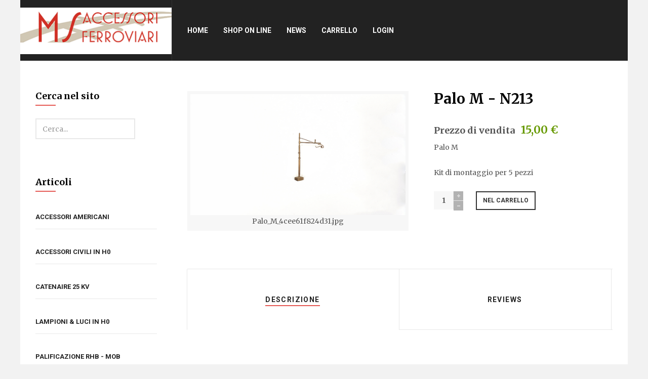

--- FILE ---
content_type: text/html; charset=utf-8
request_url: https://msaccessoriferroviari.it/index.php/shoponline/palo-m-detail
body_size: 6180
content:

<!DOCTYPE html>
<html lang="it-it" dir="ltr"
	  class='com_virtuemart view-productdetails itemid-399 j54 j40 mm-hover'>
    <head>
	<meta charset="utf-8">
	<meta name="title" content="Palo M">
	<meta name="description" content="Palo M Palificazione in N Palo M
Kit di montaggio per 5 pezzi">
	<meta name="generator" content="Joomla! - Open Source Content Management">
	<title>Palificazione in N: Palo M</title>
	<link href="https://msaccessoriferroviari.it/index.php/palificazione-in-n/palo-m-detail" rel="canonical">
	<link href="/templates/ja_elicyon/favicon.ico" rel="icon" type="image/vnd.microsoft.icon">
<link href="/media/vendor/chosen/css/chosen.css?1.8.7" rel="stylesheet">
	<link href="/media/vendor/joomla-custom-elements/css/joomla-alert.min.css?0.4.1" rel="stylesheet">
	<link href="/templates/ja_elicyon/local/css/bootstrap.css" rel="stylesheet">
	<link href="/components/com_virtuemart/assets/css/vm-ltr-common.css?vmver=36130688" rel="stylesheet">
	<link href="/components/com_virtuemart/assets/css/vm-ltr-site.css?vmver=36130688" rel="stylesheet">
	<link href="/components/com_virtuemart/assets/css/jquery.fancybox-1.3.4.css?vmver=36130688" rel="stylesheet">
	<link href="/templates/ja_elicyon/local/css/layouts/docs.css" rel="stylesheet">
	<link href="/templates/ja_elicyon/local/css/legacy-grid.css" rel="stylesheet">
	<link href="/plugins/system/t3/base-bs3/fonts/font-awesome/css/font-awesome.min.css" rel="stylesheet">
	<link href="/media/system/css/joomla-fontawesome.min.css" rel="stylesheet">
	<link href="/templates/ja_elicyon/local/css/template.css" rel="stylesheet">
	<link href="/templates/ja_elicyon/local/css/megamenu.css" rel="stylesheet">
	<link href="/templates/ja_elicyon/fonts/font-awesome/css/font-awesome.min.css" rel="stylesheet">
	<link href="/templates/ja_elicyon/js/owl-carousel/owl.carousel.css" rel="stylesheet">
	<link href="/templates/ja_elicyon/js/owl-carousel/owl.theme.css" rel="stylesheet">
	<link href="/templates/ja_elicyon/js/slick/slick.css" rel="stylesheet">
	<link href="/templates/ja_elicyon/js/slick/slick-theme.css" rel="stylesheet">
	<link href="//fonts.googleapis.com/css?family=Merriweather:400,700,900,300" rel="stylesheet">
	<link href="//fonts.googleapis.com/css?family=Roboto:400,500,700" rel="stylesheet">
	<link href="/templates/ja_elicyon/local/css/extras/com_j2store.css" rel="stylesheet">
	<link href="/templates/ja_elicyon/local/css/extras/com_virtuemart.css" rel="stylesheet">
<script src="/media/vendor/jquery/js/jquery.min.js?3.7.1"></script>
	<script src="/media/legacy/js/jquery-noconflict.min.js?504da4"></script>
	<script src="/media/vendor/chosen/js/chosen.jquery.min.js?1.8.7"></script>
	<script src="/media/legacy/js/joomla-chosen.min.js?8ad81c"></script>
	<script type="application/json" class="joomla-script-options new">{"joomla.jtext":{"ERROR":"Errore","MESSAGE":"Messaggio","NOTICE":"Avviso","WARNING":"Attenzione","JCLOSE":"Chiudi","JOK":"OK","JOPEN":"Apri"},"system.paths":{"root":"","rootFull":"https:\/\/msaccessoriferroviari.it\/","base":"","baseFull":"https:\/\/msaccessoriferroviari.it\/"},"csrf.token":"e2abaa3b2f4383469cce4e6a7399b6cc"}</script>
	<script src="/media/system/js/core.min.js?a3d8f8"></script>
	<script src="/media/system/js/messages.min.js?9a4811" type="module"></script>
	<script src="/components/com_virtuemart/assets/js/jquery-ui.min.js?vmver=1.13.2"></script>
	<script src="/t3-assets/js/js-35cc3-80117.js"></script>
	<script src="/components/com_virtuemart/assets/js/vmsite.js?vmver=36130688"></script>
	<script src="/components/com_virtuemart/assets/js/vmprices.js?vmver=36130688"></script>
	<script src="/components/com_virtuemart/assets/js/dynupdate.js?vmver=36130688"></script>
	<script src="/components/com_virtuemart/assets/js/fancybox/jquery.fancybox-1.3.4.2.pack.js?vmver=1.3.4.2"></script>
	<script src="/t3-assets/js/js-c430f-78424.js"></script>
	<script>
		jQuery(document).ready(function (){
			jQuery('.advancedSelect').jchosen({"disable_search_threshold":10,"search_contains":true,"allow_single_deselect":true,"placeholder_text_multiple":"Scrivi o seleziona alcune opzioni","placeholder_text_single":"Seleziona un'opzione","no_results_text":"Nessun risultato corrispondente"});
		});
	</script>
	<script>//<![CDATA[ 
if (typeof Virtuemart === "undefined"){
	var Virtuemart = {};}
var vmSiteurl = 'https://msaccessoriferroviari.it/' ;
Virtuemart.vmSiteurl = vmSiteurl;
var vmLang = '&lang=it';
Virtuemart.vmLang = vmLang; 
var vmLangTag = 'it';
Virtuemart.vmLangTag = vmLangTag;
var Itemid = '&Itemid=399';
Virtuemart.addtocart_popup = "1" ; 
var vmCartError = Virtuemart.vmCartError = "Si è verificato un errore durante l\'aggiornamento del carrello.";
var usefancy = true; //]]>
</script>

	
<!-- META FOR IOS & HANDHELD -->
	<meta name="viewport" content="width=device-width, initial-scale=1.0, maximum-scale=1.0, user-scalable=no"/>
	<style type="text/stylesheet">
		@-webkit-viewport   { width: device-width; }
		@-moz-viewport      { width: device-width; }
		@-ms-viewport       { width: device-width; }
		@-o-viewport        { width: device-width; }
		@viewport           { width: device-width; }
	</style>
	<script type="text/javascript">
		//<![CDATA[
		if (navigator.userAgent.match(/IEMobile\/10\.0/)) {
			var msViewportStyle = document.createElement("style");
			msViewportStyle.appendChild(
				document.createTextNode("@-ms-viewport{width:auto!important}")
			);
			document.getElementsByTagName("head")[0].appendChild(msViewportStyle);
		}
		//]]>
	</script>
<meta name="HandheldFriendly" content="true"/>
<meta name="apple-mobile-web-app-capable" content="YES"/>
<!-- //META FOR IOS & HANDHELD -->




<!-- Le HTML5 shim and media query for IE8 support -->
<!--[if lt IE 9]>
<script src="//html5shim.googlecode.com/svn/trunk/html5.js"></script>
<script type="text/javascript" src="/plugins/system/t3/base-bs3/js/respond.min.js"></script>
<![endif]-->

<!-- You can add Google Analytics here or use T3 Injection feature -->

</head>

<body class="" >

<div class="t3-wrapper"  > <!-- Need this wrapper for off-canvas menu. Remove if you don't use of-canvas -->

  
<!-- HEADER -->
<header id="t3-header" class="wrap t3-header" data-spy="affix" data-offset-top="60">
<div class="container-hd"><div class="container">
	<div class="row">

		<!-- LOGO -->
		<div class="col-xs-12 col-sm-3 logo">
			<div class="logo-image">
				<a href="/" title="MS Accessori Ferroviari">
											<img class="logo-img" src="/images/logoms1.png#joomlaImage://local-images/logoms1.png?width=300&height=93" alt="MS Accessori Ferroviari" />
															<span>MS Accessori Ferroviari</span>
				</a>
				<small class="site-slogan"></small>
			</div>
		</div>
		<!-- //LOGO -->

		
		
		<!-- MAIN NAVIGATION -->
		<nav id="t3-mainnav" class="col-xs-12 col-sm-5 col-md-6 col-lg-7 navbar navbar-default t3-mainnav">
			<div class="t3-navbar navbar-collapse collapse">
				<div  class="t3-megamenu"  data-responsive="true">
<ul itemscope itemtype="http://www.schema.org/SiteNavigationElement" class="nav navbar-nav level0">
<li itemprop='name'  data-id="56" data-level="1">
<a itemprop='url' class=""  href="/index.php"   data-target="#">Home </a>

</li>
<li itemprop='name'  data-id="220" data-level="1">
<a itemprop='url' class=""  href="/index.php/shoponline/manufacturer/ms-accessori-ferroviari"   data-target="#">Shop on line </a>

</li>
<li itemprop='name'  data-id="275" data-level="1">
<a itemprop='url' class=""  href="/index.php/news"   data-target="#">News </a>

</li>
<li itemprop='name'  data-id="221" data-level="1">
<a itemprop='url' class=""  href="/index.php/carrello"   data-target="#">Carrello </a>

</li>
<li itemprop='name'  data-id="373" data-level="1">
<a itemprop='url' class=""  href="/index.php/login"   data-target="#">Login </a>

</li>
</ul>
</div>

			</div>
		</nav>
		<!-- //MAIN NAVIGATION -->

	</div>
</div></div>

<!-- Brand and toggle get grouped for better mobile display -->
<nav class="navbar navbar-default navbar-default-collapse">
	<div class="container">
		<div class="navbar-header">
								<button type="button" class="navbar-toggle" data-toggle="collapse" data-target=".t3-navbar-collapse">
					<i class="fa fa-bars"></i>
				</button>
		</div>
		<div class="t3-navbar-collapse navbar-collapse collapse"></div>
		<div class="t3-navbar navbar-collapse collapse">
			<div  class="t3-megamenu"  data-responsive="true">
<ul itemscope itemtype="http://www.schema.org/SiteNavigationElement" class="nav navbar-nav level0">
<li itemprop='name'  data-id="56" data-level="1">
<a itemprop='url' class=""  href="/index.php"   data-target="#">Home </a>

</li>
<li itemprop='name'  data-id="220" data-level="1">
<a itemprop='url' class=""  href="/index.php/shoponline/manufacturer/ms-accessori-ferroviari"   data-target="#">Shop on line </a>

</li>
<li itemprop='name'  data-id="275" data-level="1">
<a itemprop='url' class=""  href="/index.php/news"   data-target="#">News </a>

</li>
<li itemprop='name'  data-id="221" data-level="1">
<a itemprop='url' class=""  href="/index.php/carrello"   data-target="#">Carrello </a>

</li>
<li itemprop='name'  data-id="373" data-level="1">
<a itemprop='url' class=""  href="/index.php/login"   data-target="#">Login </a>

</li>
</ul>
</div>

		</div>
	</div>
</nav>

</header>
<!-- //HEADER -->

  

  
  


  


  <div class="container-hd">

    


    


    
<div id="t3-mainbody" class="container t3-mainbody">
	<div class="row">

		<!-- MAIN CONTENT -->
		<div id="t3-content" class="t3-content col-xs-12 col-sm-8 col-sm-push-4 col-md-9 col-md-push-3">
						<div id="system-message-container" aria-live="polite"></div>

						
<div class="productdetails-view productdetails">

    
	
    <div class="vm-product-container">
		<div class="vm-product-media-container">
					<div class="main-image">
			<a title="Palo_M_4cee61f824d31.jpg" rel='vm-additional-images' href="https://msaccessoriferroviari.it/images/stories/virtuemart/product/N213_NEW.jpg"><img  loading="lazy"  src="/images/stories/virtuemart/product/N213_NEW.jpg"  alt="Palo_M_4cee61f824d31.jpg"  width="1000"  height="562"  /></a><span class="vm-img-desc">Palo_M_4cee61f824d31.jpg</span>			<div class="clear"></div>
		</div>
		
			
			
		</div>

		<div class="vm-product-details-container">

		<!-- <div class="back-to-category">
	    <a href="/index.php/palificazione-in-n" class="product-details" title="Palificazione in N">Torna a: Palificazione in N</a>
		</div> -->

	    	    	<h1>Palo M - N213</h1>
	    
	    
	    
	    
		    <div class="spacer-rating">

				
				<div class="product-price salesprice" id="productPrice48">
	<span class="price-crossed" ></span><div class="PricesalesPrice vm-display vm-price-value"><span class="vm-price-desc">Prezzo di vendita</span><span class="PricesalesPrice">15,00 €</span></div></div>

 <div class="clear"></div>


				
		    </div>

		    	        <div class="product-short-description">
			    Palo M<br /><br />
Kit di montaggio per 5 pezzi	        </div>
					    <div class="spacer-buy-area">

					<div class="addtocart-area">
		<form method="post" class="product js-recalculate" action="/index.php/shoponline/manufacturer/ms-accessori-ferroviari" autocomplete="off" >
			<div class="vm-customfields-wrap">
							</div>			
				
	<div class="addtocart-bar">
								<!-- <label for="quantity48" class="quantity_box">Quantità: </label> -->
				<div class="quantity-wrap">
					<span class="quantity-box">
						<input type="text" class="quantity-input js-recalculate" name="quantity[]"
						data-errStr="Puoi acquistare questo prodotto solo in multipli di %1$s pezzi!"
						value="1" init="1" step="1"  />
					</span>

					<span class="quantity-controls js-recalculate">
						<input type="button" class="quantity-controls quantity-plus"/>
						<input type="button" class="quantity-controls quantity-minus"/>
					</span>
				</div>
			<span class="addtocart-button">
				<input type="submit" name="addtocart" class="addtocart-button" value="Nel carrello" title="Nel carrello" />				</span> 			<input type="hidden" name="virtuemart_product_id[]" value="48"/>
			<noscript><input type="hidden" name="task" value="add"/></noscript> 
	</div>			<input type="hidden" name="option" value="com_virtuemart"/>
			<input type="hidden" name="view" value="cart"/>

			<input type="hidden" name="pname" value="Palo M"/>
			<input type="hidden" name="pid" value="48"/>
			<input type="hidden" name="Itemid" value="399"/>		</form>

	</div>


		    </div>
		</div>
		<div class="clear"></div>

    </div>

	<div class="productdetails-tabs">
	  <ul class="nav nav-tabs">
			<li class="active"><a href="#desc" data-toggle="tab"><span>Descrizione</span></a></li>
			<li><a href="#review" data-toggle="tab"><span>Reviews</span></a></li>
		</ul>
		<div class="tab-content">
			<div id="desc" class="tab-pane fade active in">
									        <div class="product-description">
									    	<span class="title">Descrizione</span>
					<p>Creato in microfusione di ottone per ottenere una maggiore qualità nei dettagli e robustezza.<br />L'oggetto viene fornito in kit di montaggio per 5 pezzi.</p>				        </div>
								</div>
			<div id="review" class="tab-pane fade">
							</div>
		</div>
	</div>

	<script   id="updateChosen-js" type="text/javascript" >//<![CDATA[ 
if (typeof Virtuemart === "undefined")
	var Virtuemart = {};
	Virtuemart.updateChosenDropdownLayout = function() {
		var vm2string = {editImage: 'edit image',select_all_text: 'Seleziona tutto',select_some_options_text: 'Disponibile per tutte ', width: '100%'};
		jQuery("select.vm-chzn-select").chosen({enable_select_all: true,select_all_text : vm2string.select_all_text,select_some_options_text:vm2string.select_some_options_text,disable_search_threshold: 5, width:vm2string.width});
		//console.log("updateChosenDropdownLayout");
	}
	jQuery(document).ready( function() {
		Virtuemart.updateChosenDropdownLayout($);
	}); //]]>
</script><script   id="updDynamicListeners-js" type="text/javascript" >//<![CDATA[ 
jQuery(document).ready(function() { // GALT: Start listening for dynamic content update.
	// If template is aware of dynamic update and provided a variable let's
	// set-up the event listeners.
	if (Virtuemart.container)
		Virtuemart.updateDynamicUpdateListeners();

}); //]]>
</script><script   id="ready.vmprices-js" type="text/javascript" >//<![CDATA[ 
jQuery(document).ready(function($) {

		Virtuemart.product($("form.product"));
}); //]]>
</script><script   id="popups-js" type="text/javascript" >//<![CDATA[ 
jQuery(document).ready(function($) {
		
		$('a.ask-a-question, a.printModal, a.recommened-to-friend, a.manuModal').click(function(event){
		  event.preventDefault();
		  $.fancybox({
			href: $(this).attr('href'),
			type: 'iframe',
			height: 550
			});
		  });
		
	}); //]]>
</script><script   id="imagepopup-js" type="text/javascript" >//<![CDATA[ 
jQuery(document).ready(function() {
	Virtuemart.updateImageEventListeners()
});
Virtuemart.updateImageEventListeners = function() {
	jQuery("a[rel=vm-additional-images]").fancybox({
		"titlePosition" 	: "inside",
		"transitionIn"	:	"elastic",
		"transitionOut"	:	"elastic"
	});
	jQuery(".additional-images a.product-image.image-0").removeAttr("rel");
	jQuery(".additional-images img.product-image").click(function() {
		jQuery(".additional-images a.product-image").attr("rel","vm-additional-images" );
		jQuery(this).parent().children("a.product-image").removeAttr("rel");
		var src = jQuery(this).parent().children("a.product-image").attr("href");
		jQuery(".main-image img").attr("src",src);
		jQuery(".main-image img").attr("alt",this.alt );
		jQuery(".main-image a").attr("href",src );
		jQuery(".main-image a").attr("title",this.alt );
		jQuery(".main-image .vm-img-desc").html(this.alt);
		}); 
	} //]]>
</script>

	
    
</div>
<script>
	// GALT
	/*
	 * Notice for Template Developers!
	 * Templates must set a Virtuemart.container variable as it takes part in
	 * dynamic content update.
	 * This variable points to a topmost element that holds other content.
	 */
	// If this <script> block goes right after the element itself there is no
	// need in ready() handler, which is much better.
	//jQuery(document).ready(function() {
	Virtuemart.container = jQuery('.productdetails-view');
	Virtuemart.containerSelector = '.productdetails-view';
	//Virtuemart.container = jQuery('.main');
	//Virtuemart.containerSelector = '.main';
	//});	  	
</script>


		</div>
		<!-- //MAIN CONTENT -->

		<!-- SIDEBAR LEFT -->
		<div class="t3-sidebar t3-sidebar-left col-xs-12 col-sm-4 col-sm-pull-8 col-md-3 col-md-pull-9 ">
			<div class="t3-module module " id="Mod168"><div class="module-inner"><h3 class="module-title "><span>Cerca nel sito</span></h3><div class="module-ct"><div class="search">
	<form action="/index.php/palificazione-in-n/palo-m-detail" method="post" class="form-inline form-search">
		<label for="mod-search-searchword168" class="element-invisible">Cerca</label> <input name="searchword" id="mod-search-searchword" aria-label="search" maxlength="200"  class="form-control search-query" type="search" placeholder="Cerca..." />		<input type="hidden" name="task" value="search" />
		<input type="hidden" name="option" value="com_search" />
		<input type="hidden" name="Itemid" value="399" />
	</form>
</div>
</div></div></div><div class="t3-module module " id="Mod162"><div class="module-inner"><h3 class="module-title "><span>Articoli</span></h3><div class="module-ct"><ul class="nav nav-pills nav-stacked menu">
<li class="item-384"><a href="/index.php/accessori-americani" class="">Accessori americani</a></li><li class="item-385"><a href="/index.php/accessori-civili-in-h0" class="">Accessori civili in H0</a></li><li class="item-386"><a href="/index.php/catenaire-25-kv" class="">Catenaire 25 kV</a></li><li class="item-387"><a href="/index.php/lampioni-luci-in-h0" class="">Lampioni &amp; luci in H0</a></li><li class="item-388"><a href="/index.php/palificazione-rhb-mob" class="">Palificazione RhB - MOB</a></li><li class="item-389"><a href="/index.php/accessori-ferroviari-in-h0" class="">Accessori ferroviari in H0</a></li><li class="item-390"><a href="/index.php/accessori-francesi" class="">Accessori francesi</a></li><li class="item-391"><a href="/index.php/accessori-scala-0" class="">Accessori Scala 0</a></li><li class="item-392"><a href="/index.php/aggiuntivi-per-rotabili-in-h0" class="">Aggiuntivi per rotabili in H0</a></li><li class="item-393"><a href="/index.php/segnali-luminosi-in-h0" class="">Segnali luminosi in H0</a></li><li class="item-439"><a href="/index.php/passaggi-a-livello-in-h0" class="">Passaggi a livello in H0</a></li><li class="item-394"><a href="/index.php/palificazione-in-h0" class="">Palificazione in H0</a></li><li class="item-395"><a href="/index.php/catenaria-in-h0" class="">Catenaria in H0</a></li><li class="item-397"><a href="/index.php/varie-e-rifiniture" class="">Varie e rifiniture</a></li><li class="item-398"><a href="/index.php/accessori-ferroviari-in-n" class="">Accessori ferroviari in N</a></li><li class="item-399 current active"><a href="/index.php/palificazione-in-n" class="">Palificazione in N</a></li><li class="item-402"><a href="/index.php/catenaria-in-n" class="">Catenaria in N</a></li><li class="item-403"><a href="/index.php/oberleitung-db-spur-1" class="">Oberleitung DB Spur 1</a></li></ul>
</div></div></div>
		</div>
		<!-- //SIDEBAR LEFT -->

	</div>
</div> 



    


    


    
<!-- FOOTER -->
<footer id="t3-footer" class="wrap t3-footer">

			<!-- FOOT NAVIGATION -->
		<div class="container">
					<!-- SPOTLIGHT -->
	<div class="t3-spotlight t3-footnav  row equal-height equal-height-child">
					<div class="col  col-lg-3 col-md-3 col-sm-3 col-xs-6">
								<div class="t3-module module " id="Mod159"><div class="module-inner"><h3 class="module-title "><span>Informazioni laboratorio</span></h3><div class="module-ct">

<div class="custom"  >
	<p>MS Accessori Ferroviari<br /><span class="contact-street">Case Nuove di Ceciliano, 43<br /></span><span class="contact-suburb">52100 - Arezzo<br /></span><span class="contact-country">Italy<br />Tel: 0575320433<br />Email: <a href="mailto:info@msaccessoriferroviari.it">info@msaccessoriferroviari.it</a> </span></p></div>
</div></div></div>
							</div>
					<div class="col  col-lg-3 col-md-3 col-sm-3 col-xs-6">
								<div class="t3-module module " id="Mod165"><div class="module-inner"><h3 class="module-title "><span>Informazioni tecniche</span></h3><div class="module-ct">

<div class="custom"  >
	<p><span class="contact-suburb">SOLO ed ESCLUSIVAMENTE<br />per informazioni tecniche<br /></span><span class="contact-country">Email: <a href="mailto:service@msaccessoriferroviari.it">service@msaccessoriferroviari.it</a> </span></p></div>
</div></div></div>
							</div>
					<div class="col  col-lg-3 col-md-3 col-sm-3 col-xs-6">
								<div class="t3-module module " id="Mod160"><div class="module-inner"><h3 class="module-title "><span>Informazioni</span></h3><div class="module-ct"><ul class="nav nav-pills nav-stacked menu">
<li class="item-53"><a href="/index.php/modalita-di-pagamento" class="">Modalità di pagamento</a></li><li class="item-379"><a href="/index.php/informativa-cookies" class="">Informativa cookies</a></li></ul>
</div></div></div>
							</div>
					<div class="col  col-lg-3 col-md-3 col-sm-3 col-xs-6">
								<div class="t3-module module " id="Mod161"><div class="module-inner"><h3 class="module-title "><span>Connettiti con noi</span></h3><div class="module-ct"><ul class="nav nav-pills nav-stacked menu">
<li class="item-380"><a href="https://www.facebook.com/MSAccessoriFerroviari" class="">Facebook </a></li><li class="item-382"><a href="https://www.instagram.com/msaccessoriferroviari" class="" target="_blank" rel="noopener noreferrer">Instagram </a></li><li class="item-381"><a href="https://www.youtube.com/@MsAccFerroviari" class="" target="_blank" rel="noopener noreferrer">Youtube </a></li></ul>
</div></div></div>
							</div>
			</div>
<!-- SPOTLIGHT -->
		</div>
		<!-- //FOOT NAVIGATION -->
	
	<section class="t3-copyright">
		<div class="container">
      <hr />
			<div class="row">
				<div class="col-md-12 copyright ">
					
				</div>
							</div>
		</div>
	</section>

</footer>
<!-- //FOOTER -->
  </div>

</div>

</body>

</html>

--- FILE ---
content_type: text/css
request_url: https://msaccessoriferroviari.it/templates/ja_elicyon/local/css/layouts/docs.css
body_size: 549
content:
.docs-section {
  margin-bottom: 37.5px;
  margin-top: 37.5px;
  padding-bottom: 37.5px;
  font-size: 14px;
  border-bottom: 1px solid #e8e8e8;
}
.docs-section:last-child {
  border: none;
}
.docs-section .row {
  margin: 0 -25px;
}
.docs-section .row > [class^="col-"] {
  padding: 0 25px;
}
.docs-section .page-header {
  border-bottom: 0;
  margin-bottom: 50px;
  padding-bottom: 0;
}
.docs-section .page-header h1 {
  font-size: 36px;
  font-weight: 700;
  color: #d7d7d7;
  margin: 0;
  line-height: normal;
}
.docs-section h2.sub-title {
  font-size: 21px;
  font-weight: 700;
  font-family: 'Roboto', sans-serif;
  color: #333333;
  margin-bottom: 25px;
  margin-top: 0;
  padding-bottom: 5px;
  border-bottom: 2px solid #e55a55;
  display: inline-block;
}
.docs-section .dropdown-menu {
  border: 0;
  padding: 12.5px 0;
}
.docs-section .dropdown-menu li {
  padding: 0 12.5px;
}
.example-type h1,
.example-type h2,
.example-type h3,
.example-type h4,
.example-type h5,
.example-type h6 {
  margin: 25px 0;
  font-weight: 100;
}
.example-colors .swatch-item {
  width: 100%;
  min-height: 100px;
  position: relative;
  background: #333333;
  color: #ffffff;
  margin-bottom: 25px;
}
@media (min-width: 1200px) {
  .example-colors .swatch-item {
    min-height: 123px;
  }
}
.example-colors .swatch-item dl {
  width: 100%;
  position: absolute;
  bottom: 0;
  padding: 20px;
  margin: 0;
}
.example-colors .color-brand-primary {
  background: #e55a55;
}
.example-colors .color-brand-secondary {
  background: #428bca;
}
.example-colors .color-brand-success {
  background: #5cb85c;
}
.example-colors .color-brand-danger {
  background: #d9534f;
}
.example-colors .color-brand-warning {
  background: #f0ad4e;
}
.example-colors .color-brand-info {
  background: #5bc0de;
}
.example-colors .color-gray-darker {
  background: #222222;
}
.example-colors .color-gray-dark {
  background: #333333;
}
.example-colors .color-gray {
  background: #555555;
}
.example-colors .color-gray-light {
  background: #999999;
  color: #333333;
}
.example-colors .color-gray-lighter {
  background: #eeeeee;
  color: #333333;
}
.example-colors .color-gray-lightest {
  background: #f7f7f7;
  color: #333333;
}
.example-inputs .form-control {
  box-shadow: none;
  width: 100%;
  margin-bottom: 25px;
}
.example-inputs ul {
  padding: 0;
  list-style: none;
}
@media screen and (min-width: 768px) {
  .example-inputs ul li {
    float: left;
    width: 30%;
    padding-right: 25px;
  }
}
.example-button .btn {
  margin: 0 10px 10px 0;
}
@media screen and (min-width: 768px) {
  .example-button .btn {
    width: 30%;
  }
}

--- FILE ---
content_type: text/css
request_url: https://msaccessoriferroviari.it/templates/ja_elicyon/local/css/template.css
body_size: 20864
content:
@media (max-width: 991px) {
  .always-show .mega > .mega-dropdown-menu,
  .always-show .dropdown-menu {
    display: block !important;
    position: static;
  }
  .open .dropdown-menu {
    display: block;
  }
}
.t3-logo,
.t3-logo-small {
  display: block;
  text-decoration: none;
  text-align: left;
  background-repeat: no-repeat;
  background-position: center;
}
.t3-logo {
  width: 182px;
  height: 50px;
}
.t3-logo-small {
  width: 60px;
  height: 30px;
}
.t3-logo,
.t3-logo-color {
  background-image: url("//static.joomlart.com/images/jat3v3-documents/logo-complete/t3logo-big-color.png");
}
.t3-logo-small,
.t3-logo-small.t3-logo-color {
  background-image: url("//static.joomlart.com/images/jat3v3-documents/logo-complete/t3logo-small-color.png");
}
.t3-logo-dark {
  background-image: url("//static.joomlart.com/images/jat3v3-documents/logo-complete/t3logo-big-dark.png");
}
.t3-logo-small.t3-logo-dark {
  background-image: url("//static.joomlart.com/images/jat3v3-documents/logo-complete/t3logo-small-dark.png");
}
.t3-logo-light {
  background-image: url("//static.joomlart.com/images/jat3v3-documents/logo-complete/t3logo-big-light.png");
}
.t3-logo-small.t3-logo-light {
  background-image: url("//static.joomlart.com/images/jat3v3-documents/logo-complete/t3logo-small-light.png");
}
@media (max-width: 991px) {
  .logo-control .logo-img-sm {
    display: block;
  }
  .logo-control .logo-img {
    display: none;
  }
}
@media (min-width: 992px) {
  .logo-control .logo-img-sm {
    display: none;
  }
  .logo-control .logo-img {
    display: block;
  }
}
#community-wrap .collapse {
  position: relative;
  height: 0;
  overflow: hidden;
  display: block;
}
.body-data-holder:before {
  display: none;
  content: "grid-float-breakpoint:992px screen-xs:480px screen-sm:768px screen-md:992px screen-lg:1200px";
}

.container-hd {
  padding-right: 30px;
  padding-left: 30px;
  margin-right: auto;
  margin-left: auto;
  padding-left: 0;
  padding-right: 0;
  background-color: #ffffff;
}
@media (min-width: 768px) {
  .container-hd {
    width: 760px;
  }
}
@media (min-width: 992px) {
  .container-hd {
    width: 990px;
  }
}
@media (min-width: 1200px) {
  .container-hd {
    width: 1200px;
  }
}
@media (min-width: 1680px) {
  .container-hd {
    width: 1656px;
  }
}
input,
button,
select,
textarea {
  font-family: inherit;
  font-size: inherit;
  line-height: inherit;
}
a {
  color: #e55a55;
  text-decoration: none;
}
a:hover,
a:focus,
a:active {
  color: #ce2620;
  outline: none;
  text-decoration: none;
}
a:focus {
  outline: 5px auto -webkit-focus-ring-color;
  outline-offset: -2px;
  text-decoration: none;
  outline: none;
}
img {
  vertical-align: middle;
}
th,
td {
  line-height: 1.78571429;
  text-align: left;
  vertical-align: top;
}
th {
  font-weight: bold;
}
td,
tr td {
  border-top: 1px solid #dddddd;
}
.cat-list-row0:hover,
.cat-list-row1:hover {
  background: #f5f5f5;
}
.cat-list-row1,
tr.cat-list-row1 td {
  background: #f9f9f9;
}
table.contentpane,
table.tablelist,
table.category,
table.admintable,
table.blog {
  width: 100%;
}
table.contentpaneopen {
  border: 0;
}
.star {
  color: #ffcc00;
}
.red {
  color: #cc0000;
}
hr {
  margin-top: 25px;
  margin-bottom: 25px;
  border: 0;
  border-top: 1px solid #e8e8e8;
}
.wrap {
  width: auto;
  clear: both;
  position: relative;
  z-index: 0;
}
.center,
.table td.center,
.table th.center {
  text-align: center;
}
.element-invisible {
  position: absolute;
  padding: 0;
  margin: 0;
  border: 0;
  height: 1px;
  width: 1px;
  overflow: hidden;
}

h1,
h2,
h3,
h4,
h5,
h6,
.h1,
.h2,
.h3,
.h4,
.h5,
.h6 {
  font-family: 'Merriweather', "Times New Roman", Times, serif;
  font-weight: 700;
  line-height: 1.1;
  color: #000000;
}
h1 small,
h2 small,
h3 small,
h4 small,
h5 small,
h6 small,
.h1 small,
.h2 small,
.h3 small,
.h4 small,
.h5 small,
.h6 small,
h1 .small,
h2 .small,
h3 .small,
h4 .small,
h5 .small,
h6 .small,
.h1 .small,
.h2 .small,
.h3 .small,
.h4 .small,
.h5 .small,
.h6 .small {
  font-weight: normal;
  line-height: 1;
  color: #999999;
}
h1,
.h1,
h2,
.h2,
h3,
.h3 {
  margin-top: 25px;
  margin-bottom: 12.5px;
}
h1 small,
.h1 small,
h2 small,
.h2 small,
h3 small,
.h3 small,
h1 .small,
.h1 .small,
h2 .small,
.h2 .small,
h3 .small,
.h3 .small {
  font-size: 65%;
}
h4,
.h4,
h5,
.h5,
h6,
.h6 {
  margin-top: 12.5px;
  margin-bottom: 12.5px;
}
h4 small,
.h4 small,
h5 small,
.h5 small,
h6 small,
.h6 small,
h4 .small,
.h4 .small,
h5 .small,
.h5 .small,
h6 .small,
.h6 .small {
  font-size: 75%;
}
h1,
.h1 {
  font-size: 36px;
}
h2,
.h2 {
  font-size: 28px;
}
h3,
.h3 {
  font-size: 21px;
}
h4,
.h4 {
  font-size: 18px;
}
h5,
.h5 {
  font-size: 14px;
}
h6,
.h6 {
  font-size: 12px;
}
p {
  margin: 0 0 12.5px;
}
.lead {
  margin-bottom: 25px;
  font-size: 16px;
  font-weight: 200;
  line-height: 1.4;
}
@media (min-width: 768px) {
  .lead {
    font-size: 21px;
  }
}
small,
.small {
  font-size: 85%;
}
cite {
  font-style: normal;
}
.text-left {
  text-align: left;
}
.text-right {
  text-align: right;
}
.text-center {
  text-align: center;
}
.text-justify {
  text-align: justify;
}
.text-muted {
  color: #999999;
}
.text-primary {
  color: #e55a55;
}
a.text-primary:hover,
a.text-primary:focus {
  color: #de2f29;
}
.text-success {
  color: #468847;
}
a.text-success:hover,
a.text-success:focus {
  color: #356635;
}
.text-info {
  color: #3a87ad;
}
a.text-info:hover,
a.text-info:focus {
  color: #2d6987;
}
.text-warning {
  color: #c09853;
}
a.text-warning:hover,
a.text-warning:focus {
  color: #a47e3c;
}
.text-danger {
  color: #b94a48;
}
a.text-danger:hover,
a.text-danger:focus {
  color: #953b39;
}
.bg-primary {
  color: #fff;
  background-color: #e55a55;
}
a.bg-primary:hover,
a.bg-primary:focus {
  background-color: #de2f29;
}
.bg-success {
  background-color: #dff0d8;
}
a.bg-success:hover,
a.bg-success:focus {
  background-color: #c1e2b3;
}
.bg-info {
  background-color: #d9edf7;
}
a.bg-info:hover,
a.bg-info:focus {
  background-color: #afd9ee;
}
.bg-warning {
  background-color: #fcf8e3;
}
a.bg-warning:hover,
a.bg-warning:focus {
  background-color: #f7ecb5;
}
.bg-danger {
  background-color: #f2dede;
}
a.bg-danger:hover,
a.bg-danger:focus {
  background-color: #e4b9b9;
}
.highlight {
  background-color: #FFC;
  font-weight: bold;
  padding: 1px 4px;
}
.page-header {
  padding-bottom: 11.5px;
  margin: 50px 0 25px;
  border-bottom: 1px solid #eeeeee;
}
ul,
ol {
  margin-top: 0;
  margin-bottom: 12.5px;
}
ul ul,
ol ul,
ul ol,
ol ol {
  margin-bottom: 0;
}
.list-unstyled {
  padding-left: 0;
  list-style: none;
}
.list-inline {
  padding-left: 0;
  list-style: none;
  margin-left: -5px;
}
.list-inline > li {
  display: inline-block;
  padding-left: 5px;
  padding-right: 5px;
}
dl {
  margin-top: 0;
  margin-bottom: 25px;
}
dt,
dd {
  line-height: 1.78571429;
}
dt {
  font-weight: bold;
}
dd {
  margin-left: 0;
}
@media (min-width: 992px) {
  .dl-horizontal dt {
    float: left;
    width: 160px;
    clear: left;
    text-align: right;
    overflow: hidden;
    text-overflow: ellipsis;
    white-space: nowrap;
  }
  .dl-horizontal dd {
    margin-left: 180px;
  }
}
abbr[title],
abbr[data-original-title] {
  cursor: help;
  border-bottom: 1px dotted #999999;
}
.initialism {
  font-size: 90%;
  text-transform: uppercase;
}
blockquote {
  padding: 12.5px 25px;
  margin: 0 0 25px;
  font-size: 17.5px;
  border-left: 5px solid #eeeeee;
}
blockquote p:last-child,
blockquote ul:last-child,
blockquote ol:last-child {
  margin-bottom: 0;
}
blockquote footer,
blockquote small,
blockquote .small {
  display: block;
  font-size: 80%;
  line-height: 1.78571429;
  color: #999999;
}
blockquote footer:before,
blockquote small:before,
blockquote .small:before {
  content: '\2014 \00A0';
}
.blockquote-reverse,
blockquote.pull-right {
  padding-right: 15px;
  padding-left: 0;
  border-right: 5px solid #eeeeee;
  border-left: 0;
  text-align: right;
}
.blockquote-reverse footer:before,
blockquote.pull-right footer:before,
.blockquote-reverse small:before,
blockquote.pull-right small:before,
.blockquote-reverse .small:before,
blockquote.pull-right .small:before {
  content: '';
}
.blockquote-reverse footer:after,
blockquote.pull-right footer:after,
.blockquote-reverse small:after,
blockquote.pull-right small:after,
.blockquote-reverse .small:after,
blockquote.pull-right .small:after {
  content: '\00A0 \2014';
}
blockquote:before,
blockquote:after {
  content: "";
}
address {
  margin-bottom: 25px;
  font-style: normal;
  line-height: 1.78571429;
}
code,
kbd,
pre,
samp {
  font-family: Monaco, Menlo, Consolas, "Courier New", monospace;
}
.btn-actions {
  text-align: center;
}
.features-list {
  margin-top: 75px;
  
}
.features-list .page-header {
  border: 0;
  text-align: center;
}
.features-list .page-header h1 {
  font-size: 46px;
}
.features-list .feature-row {
  overflow: hidden;
  min-height: 200px;
  color: #696f72;
  border-top: 1px solid #e0e2e3;
  padding: 75px 0 0;
  text-align: center;
}
.features-list .feature-row:last-child {
  border-bottom: 1px solid #e0e2e3;
  margin-bottom: 75px;
}
.features-list .feature-row h3 {
  font-size: 28px;
}
.features-list .feature-row div:first-child {
  padding-left: 0;
}
.features-list .feature-row div:last-child {
  padding-right: 0;
}
.features-list .feature-row div:first-child.feature-img img {
  float: left;
}
.features-list .feature-row div:last-child.feature-img img {
  float: right;
}
.jumbotron h2 {
  font-size: 46px;
}
.jumbotron iframe {
  margin-top: 25px;
}
@-webkit-keyframes popUp {
  70% {
    filter: alpha(opacity=80);
    opacity: 0.8;
    -webkit-transform: scale(1.1);
    -webkit-animation-timing-function: ease-out;
  }
  100% {
    -webkit-transform: scale(1);
    filter: alpha(opacity=100);
    opacity: 1;
  }
}
@-moz-keyframes popUp {
  70% {
    -moz-transform: scale(1.1);
    filter: alpha(opacity=80);
    opacity: 0.8;
    -moz-animation-timing-function: ease-out;
  }
  100% {
    -moz-transform: scale(1);
    filter: alpha(opacity=100);
    opacity: 1;
  }
}
@keyframes popUp {
  70% {
    transform: scale(1.1);
    filter: alpha(opacity=80);
    opacity: 0.8;
    animation-timing-function: ease-out;
  }
  100% {
    transform: scale(1);
    filter: alpha(opacity=100);
    opacity: 1;
  }
}
@-webkit-keyframes moveFromLeft {
  50% {
    left: -10%;
    -webkit-animation-timing-function: ease-out;
  }
  100% {
    left: 0;
    filter: alpha(opacity=100);
    opacity: 1;
  }
}
@-moz-keyframes moveFromLeft {
  50% {
    left: -10%;
    -moz-animation-timing-function: ease-out;
  }
  100% {
    left: 0;
    filter: alpha(opacity=100);
    opacity: 1;
  }
}
@keyframes moveFromLeft {
  50% {
    left: -10%;
    animation-timing-function: ease-out;
  }
  100% {
    left: 0;
    filter: alpha(opacity=100);
    opacity: 1;
  }
}
@-webkit-keyframes moveFromRight {
  50% {
    right: -10%;
    -webkit-animation-timing-function: ease-out;
  }
  100% {
    right: 0;
    filter: alpha(opacity=100);
    opacity: 1;
  }
}
@-moz-keyframes moveFromRight {
  50% {
    right: -10%;
    -moz-animation-timing-function: ease-out;
  }
  100% {
    right: 0;
    filter: alpha(opacity=100);
    opacity: 1;
  }
}
@keyframes moveFromRight {
  50% {
    right: -10%;
    animation-timing-function: ease-out;
  }
  100% {
    right: 0;
    filter: alpha(opacity=100);
    opacity: 1;
  }
}
@-webkit-keyframes fadeIn {
  100% {
    -webkit-animation-timing-function: ease-out;
    filter: alpha(opacity=100);
    opacity: 1;
  }
}
@-moz-keyframes fadeIn {
  100% {
    -moz-animation-timing-function: ease-out;
    filter: alpha(opacity=100);
    opacity: 1;
  }
}
@keyframes fadeIn {
  100% {
    animation-timing-function: ease-out;
    filter: alpha(opacity=100);
    opacity: 1;
  }
}
@-webkit-keyframes fadeInUp {
  0% {
    filter: alpha(opacity=0);
    opacity: 0;
    -webkit-transform: translateY(20px);
    transform: translateY(20px);
  }
  100% {
    filter: alpha(opacity=100);
    opacity: 1;
    -webkit-transform: translateY(0);
    transform: translateY(0);
  }
}
@keyframes fadeInUp {
  0% {
    filter: alpha(opacity=0);
    opacity: 0;
    -webkit-transform: translateY(20px);
    -ms-transform: translateY(20px);
    transform: translateY(20px);
  }
  100% {
    filter: alpha(opacity=100);
    opacity: 1;
    -webkit-transform: translateY(0);
    -ms-transform: translateY(0);
    transform: translateY(0);
  }
}
@media (min-width: 992px) {
  .ja-animate {
    position: relative;
    -webkit-perspective: 600px;
    -moz-perspective: 600px;
    perspective: 600px;
    filter: alpha(opacity=0);
    opacity: 0;
  }
  .ie9 .ja-animate,
  .ie8 .ja-animate,
  .old-ie .ja-animate,
  .ie9 .inview .ja-animate,
  .ie8 .inview .ja-animate,
  .old-ie .inview .ja-animate {
    filter: alpha(opacity=100);
    opacity: 1;
  }
  .ie9 .inview .ja-animate[data-animation="pop-up"],
  .ie8 .inview .ja-animate[data-animation="pop-up"],
  .old-ie .inview .ja-animate[data-animation="pop-up"] {
    -webkit-transform: scale(1);
    -ms-transform: scale(1);
    -o-transform: scale(1);
    transform: scale(1);
  }
  .ja-animate[data-animation="move-from-left"] {
    left: -20%;
    filter: alpha(opacity=0);
    opacity: 0;
  }
  .ja-animate[data-animation="move-from-right"] {
    right: -20%;
    filter: alpha(opacity=0);
    opacity: 0;
  }
  .ja-animate[data-animation="fadeIn"] {
    filter: alpha(opacity=0);
    opacity: 0;
  }
  .inview .ja-animate[data-animation="pop-up"] {
    -webkit-transform-style: preserve-3d;
    -moz-transform-style: preserve-3d;
    transform-style: preserve-3d;
    -webkit-animation: popUp 350ms ease-in-out forwards;
    -moz-animation: popUp 350ms ease-in-out forwards;
    -ms-animation: popUp 350ms ease-in-out forwards;
    animation: popUp 350ms ease-in-out forwards;
    -webkit-transform: scale(0.2);
    -ms-transform: scale(0.2);
    -o-transform: scale(0.2);
    transform: scale(0.2);
  }
  .inview .ja-animate[data-animation="move-from-left"] {
    -webkit-animation: moveFromLeft 350ms ease-in-out forwards;
    -moz-animation: moveFromLeft 350ms ease-in-out forwards;
    animation: moveFromLeft 350ms ease-in-out forwards;
  }
  .inview .ja-animate[data-animation="move-from-right"] {
    -webkit-animation: moveFromRight 350ms ease-in-out forwards;
    -moz-animation: moveFromRight 350ms ease-in-out forwards;
    animation: moveFromRight 350ms ease-in-out forwards;
  }
  .inview .ja-animate[data-animation="fadeIn"] {
    -webkit-animation: fadeIn 350ms ease-in-out forwards;
    -moz-animation: fadeIn 350ms ease-in-out forwards;
    animation: fadeIn 350ms ease-in-out forwards;
  }
  .inview .ja-animate[data-animation="fadeInUp"] {
    -webkit-animation: fadeInUp 350ms ease-in-out forwards;
    -moz-animation: fadeInUp 350ms ease-in-out forwards;
    animation: fadeInUp 350ms ease-in-out forwards;
  }
  .inview .ja-animate[data-delay="200"] {
    -webkit-animation-delay: 200ms;
    animation-delay: 200ms;
  }
  .inview .ja-animate[data-delay="400"] {
    -webkit-animation-delay: 400ms;
    animation-delay: 400ms;
  }
  .inview .ja-animate[data-delay="600"] {
    -webkit-animation-delay: 600ms;
    animation-delay: 600ms;
  }
  .inview .ja-animate[data-delay="800"] {
    -webkit-animation-delay: 800ms;
    animation-delay: 800ms;
  }
  .inview .ja-animate[data-delay="1000"] {
    -webkit-animation-delay: 1000ms;
    animation-delay: 1000ms;
  }
}
div.person-info {
  margin: 25px 0;
}
div.person-info img {
  background-color: #ffffff;
  border: 1px dotted #999999;
  display: inline-block;
  margin-top: 6.25px !important;
  padding: 5px;
}
div.person-info blockquote {
  clear: both;
  margin-bottom: 0;
  padding-top: 0;
  padding-bottom: 0;
}
div.person-info.highlight {
  background-color: transparent;
  padding: 0 25px;
}
div.person-info.highlight .inner {
  background-color: #f7f7f7;
  border: 2px solid #333333;
  box-sizing: border-box;
  padding: 25px;
  font-weight: normal;
}
div.person-info.highlight .inner img {
  margin-top: 12.5px !important;
}

.form-control:focus {
  border-color: #999999;
  outline: 0;
  -webkit-box-shadow: inset 0 1px 1px rgba(0, 0, 0, .075), 0 0 8px rgba(153, 153, 153, 0.6);
  box-shadow: inset 0 1px 1px rgba(0, 0, 0, .075), 0 0 8px rgba(153, 153, 153, 0.6);
}
.form-control::-moz-placeholder {
  color: #999999;
  opacity: 1;
}
.form-control:-ms-input-placeholder {
  color: #999999;
}
.form-control::-webkit-input-placeholder {
  color: #999999;
}
textarea.form-control {
  height: auto;
  border-width: 2px;
}
.form-group {
  margin-bottom: 25px;
}
.radio label,
.checkbox label {
  display: inline;
}
.form-control-static {
  margin-bottom: 0;
}
@media (min-width: 768px) {
  .form-inline .form-group {
    display: inline-block;
  }
  .form-inline .form-control {
    display: inline-block;
  }
  .form-inline .radio input[type="radio"],
  .form-inline .checkbox input[type="checkbox"] {
    float: none;
  }
}
.form-horizontal .control-label,
.form-horizontal .radio,
.form-horizontal .checkbox,
.form-horizontal .radio-inline,
.form-horizontal .checkbox-inline {
  margin-top: 0;
  margin-bottom: 0;
  padding-top: 7px;
}
.form-horizontal .form-control-static {
  padding-top: 7px;
}
.btn {
  border-width: 2px;
  text-transform: uppercase;
  font-family: "Roboto";
  font-weight: 700;
  font-size: 13px;
  padding-top: 7px;
  padding-bottom: 7px;
  position: relative;
  letter-spacing: 0.1em;
}
.btn:hover::before,
.btn:focus::before {
  border-color: inherit;
}
.btn-secondary {
  background-color: transparent;
  border-color: #428bca;
  color: #428bca;
  background: transparent;
  border: 2px solid #428bca;
  position: relative;
  z-index: 1;
}
.btn-secondary:focus,
.btn-secondary.focus {
  color: #428bca;
  background-color: rgba(0, 0, 0, 0);
  border-color: #1f496e;
}
.btn-secondary:hover {
  color: #428bca;
  background-color: rgba(0, 0, 0, 0);
  border-color: #2d6ca2;
}
.btn-secondary:active,
.btn-secondary.active,
.open > .dropdown-toggle.btn-secondary {
  color: #428bca;
  background-color: rgba(0, 0, 0, 0);
  background-image: none;
  border-color: #2d6ca2;
}
.btn-secondary:active:hover,
.btn-secondary.active:hover,
.open > .dropdown-toggle.btn-secondary:hover,
.btn-secondary:active:focus,
.btn-secondary.active:focus,
.open > .dropdown-toggle.btn-secondary:focus,
.btn-secondary:active.focus,
.btn-secondary.active.focus,
.open > .dropdown-toggle.btn-secondary.focus {
  color: #428bca;
  background-color: rgba(0, 0, 0, 0);
  border-color: #1f496e;
}
.btn-secondary.disabled:hover,
.btn-secondary[disabled]:hover,
fieldset[disabled] .btn-secondary:hover,
.btn-secondary.disabled:focus,
.btn-secondary[disabled]:focus,
fieldset[disabled] .btn-secondary:focus,
.btn-secondary.disabled.focus,
.btn-secondary[disabled].focus,
fieldset[disabled] .btn-secondary.focus {
  background-color: transparent;
  border-color: #428bca;
}
.btn-secondary .badge {
  color: transparent;
  background-color: #428bca;
}
.btn-secondary::before {
  width: 100%;
  height: 0;
  content: "";
  background: #428bca;
  position: absolute;
  left: 0;
  top: 0;
  z-index: -1;
  -webkit-transition: height 350ms;
  -o-transition: height 350ms;
  transition: height 350ms;
}
.btn-secondary:hover,
.btn-secondary:focus,
.btn-secondary.focus,
.btn-secondary:active,
.btn-secondary.active,
.open > .dropdown-toggle.btn-secondary {
  color: #ffffff;
  background: #428bca;
  border-color: #428bca;
}
.btn-secondary:hover::before,
.btn-secondary:focus::before,
.btn-secondary.focus::before,
.btn-secondary:active::before,
.btn-secondary.active::before,
.open > .dropdown-toggle.btn-secondary::before {
  height: 100%;
}
.btn-secondary:active,
.btn-secondary.active,
.open > .dropdown-toggle.btn-secondary {
  background-image: none;
}
.btn-secondary:active::before,
.btn-secondary.active::before,
.open > .dropdown-toggle.btn-secondary::before {
  height: 100%;
}
.btn-secondary.disabled,
.btn-secondary[disabled],
fieldset[disabled] .btn-secondary,
.btn-secondary.disabled:hover,
.btn-secondary[disabled]:hover,
fieldset[disabled] .btn-secondary:hover,
.btn-secondary.disabled:focus,
.btn-secondary[disabled]:focus,
fieldset[disabled] .btn-secondary:focus,
.btn-secondary.disabled.focus,
.btn-secondary[disabled].focus,
fieldset[disabled] .btn-secondary.focus,
.btn-secondary.disabled:active,
.btn-secondary[disabled]:active,
fieldset[disabled] .btn-secondary:active,
.btn-secondary.disabled.active,
.btn-secondary[disabled].active,
fieldset[disabled] .btn-secondary.active {
  background-color: transparent;
  border-color: #428bca;
}
.btn-secondary .badge {
  color: transparent;
  background-color: #428bca;
}
.btn-inverse {
  color: #ffffff;
  background: transparent;
  border: 2px solid #ffffff;
  position: relative;
  z-index: 1;
}
.btn-inverse::before {
  width: 100%;
  height: 0;
  content: "";
  background: #ffffff;
  position: absolute;
  left: 0;
  top: 0;
  z-index: -1;
  -webkit-transition: height 350ms;
  -o-transition: height 350ms;
  transition: height 350ms;
}
.btn-inverse:hover,
.btn-inverse:focus,
.btn-inverse.focus,
.btn-inverse:active,
.btn-inverse.active,
.open > .dropdown-toggle.btn-inverse {
  color: #222222;
  background: #ffffff;
  border-color: #ffffff;
}
.btn-inverse:hover::before,
.btn-inverse:focus::before,
.btn-inverse.focus::before,
.btn-inverse:active::before,
.btn-inverse.active::before,
.open > .dropdown-toggle.btn-inverse::before {
  height: 100%;
}
.btn-inverse:active,
.btn-inverse.active,
.open > .dropdown-toggle.btn-inverse {
  background-image: none;
  color: #222222;
}
.btn-inverse:active::before,
.btn-inverse.active::before,
.open > .dropdown-toggle.btn-inverse::before {
  height: 100%;
}
.btn-inverse.disabled,
.btn-inverse[disabled],
fieldset[disabled] .btn-inverse,
.btn-inverse.disabled:hover,
.btn-inverse[disabled]:hover,
fieldset[disabled] .btn-inverse:hover,
.btn-inverse.disabled:focus,
.btn-inverse[disabled]:focus,
fieldset[disabled] .btn-inverse:focus,
.btn-inverse.disabled.focus,
.btn-inverse[disabled].focus,
fieldset[disabled] .btn-inverse.focus,
.btn-inverse.disabled:active,
.btn-inverse[disabled]:active,
fieldset[disabled] .btn-inverse:active,
.btn-inverse.disabled.active,
.btn-inverse[disabled].active,
fieldset[disabled] .btn-inverse.active {
  background-color: transparent;
  border-color: #ffffff;
}
.btn-inverse .badge {
  color: transparent;
  background-color: #ffffff;
}
.btn-lg {
  border-radius: 0;
}
.btn-block + .btn-block {
  margin-top: 5px;
}
select,
textarea,
input[type="text"],
input[type="password"],
input[type="datetime"],
input[type="datetime-local"],
input[type="date"],
input[type="month"],
input[type="time"],
input[type="week"],
input[type="number"],
input[type="email"],
input[type="url"],
input[type="search"],
input[type="tel"],
input[type="color"],
.inputbox {
  border-width: 2px;
  box-shadow: none;
}
select:focus,
textarea:focus,
input[type="text"]:focus,
input[type="password"]:focus,
input[type="datetime"]:focus,
input[type="datetime-local"]:focus,
input[type="date"]:focus,
input[type="month"]:focus,
input[type="time"]:focus,
input[type="week"]:focus,
input[type="number"]:focus,
input[type="email"]:focus,
input[type="url"]:focus,
input[type="search"]:focus,
input[type="tel"]:focus,
input[type="color"]:focus,
.inputbox:focus {
  box-shadow: none;
}
select::-moz-placeholder,
textarea::-moz-placeholder,
input[type="text"]::-moz-placeholder,
input[type="password"]::-moz-placeholder,
input[type="datetime"]::-moz-placeholder,
input[type="datetime-local"]::-moz-placeholder,
input[type="date"]::-moz-placeholder,
input[type="month"]::-moz-placeholder,
input[type="time"]::-moz-placeholder,
input[type="week"]::-moz-placeholder,
input[type="number"]::-moz-placeholder,
input[type="email"]::-moz-placeholder,
input[type="url"]::-moz-placeholder,
input[type="search"]::-moz-placeholder,
input[type="tel"]::-moz-placeholder,
input[type="color"]::-moz-placeholder,
.inputbox::-moz-placeholder {
  color: #999999;
  opacity: 1;
}
select:-ms-input-placeholder,
textarea:-ms-input-placeholder,
input[type="text"]:-ms-input-placeholder,
input[type="password"]:-ms-input-placeholder,
input[type="datetime"]:-ms-input-placeholder,
input[type="datetime-local"]:-ms-input-placeholder,
input[type="date"]:-ms-input-placeholder,
input[type="month"]:-ms-input-placeholder,
input[type="time"]:-ms-input-placeholder,
input[type="week"]:-ms-input-placeholder,
input[type="number"]:-ms-input-placeholder,
input[type="email"]:-ms-input-placeholder,
input[type="url"]:-ms-input-placeholder,
input[type="search"]:-ms-input-placeholder,
input[type="tel"]:-ms-input-placeholder,
input[type="color"]:-ms-input-placeholder,
.inputbox:-ms-input-placeholder {
  color: #999999;
}
select::-webkit-input-placeholder,
textarea::-webkit-input-placeholder,
input[type="text"]::-webkit-input-placeholder,
input[type="password"]::-webkit-input-placeholder,
input[type="datetime"]::-webkit-input-placeholder,
input[type="datetime-local"]::-webkit-input-placeholder,
input[type="date"]::-webkit-input-placeholder,
input[type="month"]::-webkit-input-placeholder,
input[type="time"]::-webkit-input-placeholder,
input[type="week"]::-webkit-input-placeholder,
input[type="number"]::-webkit-input-placeholder,
input[type="email"]::-webkit-input-placeholder,
input[type="url"]::-webkit-input-placeholder,
input[type="search"]::-webkit-input-placeholder,
input[type="tel"]::-webkit-input-placeholder,
input[type="color"]::-webkit-input-placeholder,
.inputbox::-webkit-input-placeholder {
  color: #999999;
}
textareaselect,
textareatextarea,
textareainput[type="text"],
textareainput[type="password"],
textareainput[type="datetime"],
textareainput[type="datetime-local"],
textareainput[type="date"],
textareainput[type="month"],
textareainput[type="time"],
textareainput[type="week"],
textareainput[type="number"],
textareainput[type="email"],
textareainput[type="url"],
textareainput[type="search"],
textareainput[type="tel"],
textareainput[type="color"],
textarea.inputbox {
  height: auto;
}
@media screen and (min-width: 768px) {
  select,
  textarea,
  input[type="text"],
  input[type="password"],
  input[type="datetime"],
  input[type="datetime-local"],
  input[type="date"],
  input[type="month"],
  input[type="time"],
  input[type="week"],
  input[type="number"],
  input[type="email"],
  input[type="url"],
  input[type="search"],
  input[type="tel"],
  input[type="color"],
  .inputbox {
    width: auto;
  }
}
select,
select.form-control,
select.inputbox,
select.input {
  padding-right: 5px;
}
.input-append .active,
.input-prepend .active {
  background-color: #bbff33;
  border-color: #669900;
}
.invalid {
  border-color: #cc0000;
}
label.invalid {
  color: #cc0000;
}
input.invalid {
  border: 2px solid #cc0000;
}

.dropdown-menu > li > a {
  padding: 5px 20px;
}
.dropdown-menu > .active.open > a,
.dropdown-menu > .active.open > a:hover,
.dropdown-menu > .active.open > a:focus {
  background: #e55a55;
}
.dropdown-header {
  padding: 3px 20px;
  font-size: 14px;
}
.dropdown-header a {
  color: #999999;
}
.dropdown-submenu > a:after {
  border-left-color: #333333;
}
.dropdown-submenu:hover > a:after {
  border-left-color: #262626;
}
.nav > li > .separator {
  position: relative;
  display: block;
  padding: 10px 15px;
  line-height: 25px;
}
@media (min-width: 992px) {
  .nav > li > .separator {
    padding-top: 47.5px;
    padding-bottom: 47.5px;
  }
}
@media (max-width: 991px) {
  .nav > li > span {
    padding: 10px 15px;
    display: inline-block;
  }
}
.nav-tabs {
  border-color: #e8e8e8;
}
.nav-tabs > li {
  border: 1px solid #e8e8e8;
  padding: 12.5px 25px;
  margin-left: -1px;
  cursor: pointer;
}
.nav-tabs > li:hover a,
.nav-tabs > li:focus a {
  background: none;
  border-color: #ce2620;
  color: #222222;
}
.nav-tabs > li:hover a:after,
.nav-tabs > li:focus a:after {
  width: 100%;
}
.nav-tabs > li > a {
  color: #222222;
  border: none;
  padding: 0;
  display: inline-block;
  font-family: 'Roboto', sans-serif;
  font-weight: 700;
  font-size: 14px;
  letter-spacing: 0.1em;
  text-transform: uppercase;
}
.nav-tabs > li > a:after {
  background: #555555;
  content: "";
  display: block;
  width: 0;
  height: 2px;
  position: absolute;
  left: 0;
  bottom: 0;
  -webkit-transition: 0.3s;
  -o-transition: 0.3s;
  transition: 0.3s;
}
.nav-tabs > li > a:hover,
.nav-tabs > li > a:focus {
  background: none;
  border-color: #ce2620;
  color: #222222;
}
.nav-tabs > li > a:hover:after,
.nav-tabs > li > a:focus:after {
  width: 100%;
}
.nav-tabs > li.active {
  cursor: auto;
}
.nav-tabs > li.active > a:after {
  background-color: #e55a55;
}
.nav-tabs > li.open > a,
.nav-tabs > li.open > a:hover,
.nav-tabs > li.open > a:focus {
  background: none;
  color: #222222;
}
.nav-tabs > li.open > a:after,
.nav-tabs > li.open > a:hover:after,
.nav-tabs > li.open > a:focus:after {
  width: 100%;
}
.nav-tabs > li.disabled > a,
.nav-tabs > li.disabled > a:hover,
.nav-tabs > li.disabled > a:focus {
  color: #999999;
}
.nav-tabs > li.disabled > a:after,
.nav-tabs > li.disabled > a:hover:after,
.nav-tabs > li.disabled > a:focus:after {
  width: 0;
}
.nav-tabs > li.active {
  border-bottom-color: #ffffff;
}
.nav-tabs > li.active > a,
.nav-tabs > li.active > a:hover,
.nav-tabs > li.active > a:focus {
  background: none;
  border: none;
  color: #222222;
}
.nav-tabs > li.active > a:after,
.nav-tabs > li.active > a:hover:after,
.nav-tabs > li.active > a:focus:after {
  width: 100%;
}
.nav-tabs > li > a.active,
.nav-tabs > li > a.active:hover,
.nav-tabs > li > a.active:focus {
  background: none;
  border: none;
  color: #222222;
}
.nav-tabs > li > a.active:after,
.nav-tabs > li > a.active:hover:after,
.nav-tabs > li > a.active:focus:after {
  background-color: #e55a55;
  width: 100%;
}
.nav-tabs .dropdown-menu {
  margin-top: 0;
}
.tab-content {
  padding-top: 25px;
}
.nav-stacked > li {
  font-family: 'Merriweather', "Times New Roman", Times, serif;
}
.nav-stacked > li > a {
  border-radius: 0;
  padding: 12.5px 0;
  color: #333333;
  text-transform: uppercase;
  font-family: 'Roboto', sans-serif;
  font-weight: 700;
  font-size: 13px;
}
.nav-stacked > li > a:hover,
.nav-stacked > li > a:focus {
  background: none;
  color: #ce2620;
}
.nav-stacked > li + li {
  border-top: 1px solid #e8e8e8;
  margin: 0;
}
.nav-stacked > li.open > a,
.nav-stacked > li.open > a:hover,
.nav-stacked > li.open > a:focus {
  background: none;
  color: #ce2620;
}
.nav-stacked > li.disabled > a,
.nav-stacked > li.disabled > a:hover,
.nav-stacked > li.disabled > a:focus {
  color: #999999;
}
.nav-stacked > li.active > a,
.nav-stacked > li.active > a:hover,
.nav-stacked > li.active > a:focus {
  background: none;
  color: #e55a55;
}
.nav .caret {
  border-top-color: #ffffff;
  border-bottom-color: #ffffff;
}
.nav a:hover .caret {
  border-top-color: #ce2620;
  border-bottom-color: #ce2620;
}
.t3-navhelper {
  background: #f5f5f5;
  border-top: 1px solid #e8e8e8;
  color: #555555;
  padding: 5px 0;
}
.breadcrumb {
  margin-bottom: 0;
  padding-left: 0;
  padding-right: 0;
  border-radius: 0;
}
.breadcrumb > li + li:before {
  content: "/\00a0";
}
.breadcrumb > .active {
  color: #999999;
}
.breadcrumb > .active + li:before {
  content: "";
  padding: 0;
}
.breadcrumb > .active .hasTooltip {
  padding-right: 12.5px;
}
.breadcrumb .divider {
  display: none;
}
.pagination > li > a,
.pagination > li > span {
  border: none;
  border-bottom: 2px solid transparent;
  color: #000000;
  font-family: 'Roboto', sans-serif;
  font-weight: 700;
  margin-left: 0;
  margin-right: 25px;
  padding: 5px 3px;
  text-transform: uppercase;
}
.pagination > li > a:hover,
.pagination > li > span:hover,
.pagination > li > a:focus,
.pagination > li > span:focus {
  border-color: #000000;
  color: #000000;
}
.pagination > .active > a,
.pagination > .active > span,
.pagination > .active > a:hover,
.pagination > .active > span:hover,
.pagination > .active > a:focus,
.pagination > .active > span:focus {
  border-color: #ce2620;
  color: #ce2620;
}
.pagination > .disabled > span,
.pagination > .disabled > span:hover,
.pagination > .disabled > span:focus,
.pagination > .disabled > a,
.pagination > .disabled > a:hover,
.pagination > .disabled > a:focus {
  border-color: transparent;
}
.pagination {
  display: block;
}
.pagination:before,
.pagination:after {
  display: table;
  content: " ";
}
.pagination:after {
  clear: both;
}
@media screen and (min-width: 768px) {
  .pagination {
    float: left;
  }
}
.pagination .pagination {
  display: inline-block;
}
.counter {
  display: inline-block;
  font-family: 'Roboto', sans-serif;
  margin-top: 25px;
  padding: 5px 3px;
  background-color: #ffffff;
  border-bottom: 2px solid #eeeeee;
  border-radius: 0;
}
@media screen and (min-width: 768px) {
  .counter {
    float: right;
  }
}

.navbar {
  margin-bottom: 0;
}
@media (max-width: 767px) {
  .navbar {
    min-height: 80px;
  }
}
.affix .navbar {
  min-height: 90px;
}
.navbar-toggle {
  padding: 0;
  height: 35px;
  line-height: 35px;
  width: 35px;
  margin-left: 30px;
}
@media (max-width: 767px) {
  .navbar-toggle {
    margin-top: 23px;
    margin-bottom: 23px;
  }
}
@media (min-width: 992px) {
  .navbar-toggle {
    display: none;
  }
}
.has-slideshow .t3-header.affix-top .head-right {
  padding-right: 0;
}
.t3-header .head-right > div:first-child {
  border-right: 1px solid #333333;
}
.navbar-nav {
  margin: 23.75px -30px;
}
.navbar-nav > li > span,
.navbar-nav > li > a {
  -webkit-transition: padding 350ms;
  -o-transition: padding 350ms;
  transition: padding 350ms;
}
.affix .navbar-nav > li > span,
.affix .navbar-nav > li > a {
  padding-top: 32.5px;
  padding-bottom: 32.5px;
}
.navbar-nav > li > span,
.navbar-nav > li > a {
  text-transform: uppercase;
}
@media (min-width: 992px) {
  .navbar-nav {
    margin: 0;
  }
}
.navbar-default {
  background-color: #222222;
  border-color: transparent;
  font-family: 'Roboto', sans-serif;
}
.navbar-default .navbar-brand {
  color: #ffffff;
}
.navbar-default .navbar-brand:hover,
.navbar-default .navbar-brand:focus {
  color: #e6e6e6;
  background-color: transparent;
}
.navbar-default .navbar-text {
  color: #ffffff;
}
.navbar-default .nav .caret {
  border-top-color: #ffffff;
  border-bottom-color: #ffffff;
}
.navbar-default .navbar-nav > li {
  padding: 0 15px;
}
.navbar-default .navbar-nav > li > span,
.navbar-default .navbar-nav > li > a {
  color: #ffffff;
  position: relative;
  padding-left: 0;
  padding-right: 0;
  font-weight: 600;
}
.navbar-default .navbar-nav > li > span:after,
.navbar-default .navbar-nav > li > a:after {
  background: #ffffff;
  content: "";
  display: inline-block;
  position: absolute;
  height: 2px;
  width: 0;
  top: 0;
  left: 0;
  -webkit-transition: 0.3s;
  -o-transition: 0.3s;
  transition: 0.3s;
}
.navbar-default .navbar-nav > li > span:hover,
.navbar-default .navbar-nav > li > a:hover,
.navbar-default .navbar-nav > li > span:focus,
.navbar-default .navbar-nav > li > a:focus {
  color: #ffffff;
  background-color: transparent;
}
.navbar-default .navbar-nav > li > span:hover:after,
.navbar-default .navbar-nav > li > a:hover:after,
.navbar-default .navbar-nav > li > span:focus:after,
.navbar-default .navbar-nav > li > a:focus:after {
  width: 100%;
}
.navbar-default .navbar-nav > li > .nav-header {
  color: #ffffff;
  display: inline-block;
  padding-top: 18.75px;
  padding-bottom: 18.75px;
}
.navbar-default .navbar-nav > .active > a,
.navbar-default .navbar-nav > .active > a:hover,
.navbar-default .navbar-nav > .active > a:focus {
  color: #ffffff;
  background-color: transparent;
}
.navbar-default .navbar-nav > .active > a:after,
.navbar-default .navbar-nav > .active > a:hover:after,
.navbar-default .navbar-nav > .active > a:focus:after {
  width: 100%;
}
.navbar-default .navbar-nav > .disabled > a,
.navbar-default .navbar-nav > .disabled > a:hover,
.navbar-default .navbar-nav > .disabled > a:focus {
  color: #222222;
  background-color: transparent;
}
.navbar-default .navbar-toggle {
  border-color: #dddddd;
}
.navbar-default .navbar-toggle:hover,
.navbar-default .navbar-toggle:focus {
  background-color: #dddddd;
}
.navbar-default .navbar-toggle .icon-bar {
  background-color: #cccccc;
}
.navbar-default .navbar-collapse,
.navbar-default .navbar-form {
  border-color: transparent;
}
@media (max-width: 767px) {
  .navbar-default .navbar-collapse,
  .navbar-default .navbar-form {
    max-height: 300px;
  }
}
.navbar-default .navbar-collapse.show,
.navbar-default .navbar-form.show {
  overflow-y: auto;
}
.navbar-default .navbar-nav > .dropdown > a:hover .caret,
.navbar-default .navbar-nav > .dropdown > a:focus .caret {
  border-top-color: #ffffff;
  border-bottom-color: #ffffff;
}
.navbar-default .navbar-nav > .open > a,
.navbar-default .navbar-nav > .open > a:hover,
.navbar-default .navbar-nav > .open > a:focus {
  background-color: transparent;
  color: #ffffff;
}
.navbar-default .navbar-nav > .open > a .caret,
.navbar-default .navbar-nav > .open > a:hover .caret,
.navbar-default .navbar-nav > .open > a:focus .caret {
  border-top-color: #ffffff;
  border-bottom-color: #ffffff;
}
.navbar-default .navbar-nav > .dropdown > span .caret,
.navbar-default .navbar-nav > .dropdown > a .caret {
  border-top-color: #ffffff;
  border-bottom-color: #ffffff;
}
@media (max-width: 767px) {
  .navbar-default .navbar-nav .open .dropdown-menu > li > span,
  .navbar-default .navbar-nav .open .dropdown-menu > li > a {
    color: #ffffff;
  }
  .navbar-default .navbar-nav .open .dropdown-menu > li > span:hover,
  .navbar-default .navbar-nav .open .dropdown-menu > li > a:hover,
  .navbar-default .navbar-nav .open .dropdown-menu > li > span:focus,
  .navbar-default .navbar-nav .open .dropdown-menu > li > a:focus {
    color: #ffffff;
    background-color: transparent;
  }
  .navbar-default .navbar-nav .open .dropdown-menu > .active > a,
  .navbar-default .navbar-nav .open .dropdown-menu > .active > a:hover,
  .navbar-default .navbar-nav .open .dropdown-menu > .active > a:focus {
    color: #ffffff;
    background-color: transparent;
  }
  .navbar-default .navbar-nav .open .dropdown-menu > .disabled > a,
  .navbar-default .navbar-nav .open .dropdown-menu > .disabled > a:hover,
  .navbar-default .navbar-nav .open .dropdown-menu > .disabled > a:focus {
    color: #222222;
    background-color: transparent;
  }
}
.navbar-default .navbar-link {
  color: #ffffff;
}
.navbar-default .navbar-link:hover {
  color: #ffffff;
}
.t3-mainnav {
  margin-bottom: 0;
  border-radius: 0;
  border: 0;
  float: left;
}
@media (max-width: 1679px) {
  .t3-mainnav {
    width: auto;
    padding-left: 15px;
    padding-right: 15px;
  }
}
@media (max-width: 991px) {
  .t3-mainnav {
    padding-left: 0;
    padding-right: 0;
  }
}
.t3-mainnav .t3-navbar {
  padding-left: 0;
  padding-right: 0;
}
@media (min-width: 992px) {
  .t3-mainnav .t3-navbar-collapse {
    display: none !important;
  }
}
.t3-mainnav .t3-navbar-collapse .navbar-nav {
  margin: 0 -30px;
}
.t3-mainnav .t3-navbar-collapse .navbar-nav li > a .fa {
  margin-right: 5px;
}
.t3-mainnav .t3-navbar-collapse .navbar-nav > li > a {
  border-top: 1px solid transparent;
}
.t3-mainnav .t3-navbar-collapse .navbar-nav > li:first-child > a {
  border-top: 0;
}
.t3-mainnav .t3-navbar-collapse .navbar-nav .dropdown > span .caret,
.t3-mainnav .t3-navbar-collapse .navbar-nav .dropdown > a .caret {
  position: absolute;
  top: 40%;
  right: 12px;
}
.navbar-default-collapse {
  background-color: #333333;
}
.navbar-default-collapse .dropdown-menu {
  display: none;
}
.navbar-default-collapse .navbar-nav > li > span {
  display: block;
}
.navbar-default-collapse .navbar-nav .open > .dropdown-menu > li.open > a {
  color: #555555;
  background-color: #ffffff;
}
.navbar-default-collapse .navbar-nav .open > .dropdown-menu {
  display: block;
}
@media (min-width: 992px) {
  .navbar-default-collapse {
    display: none;
  }
}
.affix .navbar-default-collapse .navbar-nav > li > span,
.affix .navbar-default-collapse .navbar-nav > li > a {
  padding: 10px 0;
}

.t3-module {
  background: transparent;
  color: inherit;
  margin-bottom: 25px;
}
@media screen and (min-width: 768px) {
  .t3-module {
    margin-bottom: 50px;
  }
}
.t3-module .module-inner {
  padding: 0;
}
.t3-module.bg-twitter {
  background-color: #4099ff;
  color: #ffffff;
}
.t3-module.bg-dark {
  background-color: #222222;
  color: #bbbbbb;
}
.t3-module.bg-dark .module-title {
  color: #ffffff;
}
.t3-module.bg-primary {
  background-color: #e55a55;
  color: #ffffff;
}
.t3-module.bg-primary .module-title {
  color: #ffffff;
}
.t3-module.no-padding {
  padding: 0 !important;
}
.t3-module.no-padding .module-inner {
  padding: 0;
}
.module-title {
  background: transparent;
  color: #000000;
  font-size: 18px;
  margin: 0 0 12.5px 0;
  padding: 0;
}
@media screen and (min-width: 768px) {
  .module-title {
    margin-bottom: 25px;
  }
}
.module-ct {
  background: transparent;
  color: inherit;
  padding: 0;
}
.module-ct:before,
.module-ct:after {
  display: table;
  content: " ";
}
.module-ct:after {
  clear: both;
}
.module-ct > ul,
.module-ct .custom > ul,
.module-ct > ol,
.module-ct .custom > ol {
  margin-left: 20px;
  padding-left: 0;
}
.module-ct > ul.unstyled,
.module-ct .custom > ul.unstyled,
.module-ct > ol.unstyled,
.module-ct .custom > ol.unstyled {
  padding-left: 0;
}
.module-ct > ul.nav,
.module-ct .custom > ul.nav,
.module-ct > ol.nav,
.module-ct .custom > ol.nav {
  padding-left: 0;
  margin-left: 0;
}
.module_menu .nav > li > a,
.module_menu .nav > li > .separator {
  padding: 6px 5px;
  display: block;
}
#login-form input[type="text"],
#login-form input[type="password"] {
  width: 100%;
}
#login-form ul.unstyled {
  margin-top: 25px;
  padding-left: 0;
  list-style: none;
  font-size: 12px;
}
#login-form ul.unstyled a {
  color: #999999;
}
#login-form ul.unstyled a:hover,
#login-form ul.unstyled a:focus {
  color: #ce2620;
}
#login-form .input-group-addon {
  line-height: 24px;
  width: auto;
}
#login-form #form-login-remember label {
  font-weight: normal;
  font-size: 12px;
}
#login-form .control-group .btn {
  width: 100%;
}
#login-form .logout-button .btn {
  margin-top: 12.5px;
}
.banneritem a {
  font-weight: bold;
}
.bannerfooter {
  border-top: 1px solid #e8e8e8;
  font-size: 12px;
  padding-top: 12.5px;
  text-align: right;
}
.categories-module,
ul.categories-module,
.category-module,
ul.category-module {
  margin: 0;
}
.categories-module li,
ul.categories-module li,
.category-module li,
ul.category-module li {
  list-style: none;
  padding: 12.5px 0;
  border-top: 1px solid #e8e8e8;
  font-size: 13px;
}
.categories-module li:first-child,
ul.categories-module li:first-child,
.category-module li:first-child,
ul.category-module li:first-child {
  border-top: 0;
}
.categories-module li p:last-child,
ul.categories-module li p:last-child,
.category-module li p:last-child,
ul.category-module li p:last-child {
  margin-bottom: 0;
}
.categories-module .mod-articles-category-title,
ul.categories-module .mod-articles-category-title,
.category-module .mod-articles-category-title,
ul.category-module .mod-articles-category-title {
  font-family: 'Roboto', sans-serif;
  text-transform: uppercase;
  font-weight: 700;
  color: #000000;
  display: inline-block;
  margin-bottom: 5px;
}
.categories-module .mod-articles-category-title:hover,
ul.categories-module .mod-articles-category-title:hover,
.category-module .mod-articles-category-title:hover,
ul.category-module .mod-articles-category-title:hover,
.categories-module .mod-articles-category-title:focus,
ul.categories-module .mod-articles-category-title:focus,
.category-module .mod-articles-category-title:focus,
ul.category-module .mod-articles-category-title:focus {
  color: #ce2620;
}
.categories-module h4,
ul.categories-module h4,
.category-module h4,
ul.category-module h4 {
  font-size: 14px;
  font-weight: normal;
  margin: 0;
}
.latestnews {
  list-style: none;
  margin: 0 !important;
}
.latestnews li {
  padding: 12.5px 0;
  border-top: 1px solid #e8e8e8;
  font-family: 'Roboto', sans-serif;
  text-transform: uppercase;
  font-size: 13px;
  font-weight: 700;
}
.latestnews li:first-child {
  border-top: 0;
}
.latestnews li a {
  color: #000000;
}
.latestnews li a:hover,
.latestnews li a:focus {
  color: #ce2620;
}
.feed h4 {
  font-weight: bold;
}
.feed .newsfeed,
.feed ul.newsfeed {
  border-top: 1px solid #e8e8e8;
}
.feed .newsfeed .feed-link,
.feed ul.newsfeed .feed-link,
.feed .newsfeed h5.feed-link,
.feed ul.newsfeed h5.feed-link {
  font-size: 14px;
  font-weight: normal;
  margin: 0;
}
.latestusers,
ul.latestusers {
  margin-left: 0;
}
.latestusers li,
ul.latestusers li {
  background: #eeeeee;
  display: inline-block;
  padding: 5px 10px;
  border-radius: 0;
}
.stats-module dt,
.stats-module dd {
  display: inline-block;
  margin: 0;
}
.stats-module dt {
  font-weight: bold;
  width: 35%;
}
.stats-module dd {
  width: 60%;
}
.tagspopular ul {
  display: block;
  margin: 0;
  padding: 0;
  list-style: none;
  overflow: hidden;
}
.tagspopular ul > li {
  background: #eeeeee;
  color: #555555;
  display: inline-block;
  margin: 0 5px 8px 0;
  -webkit-transition: 0.2s;
  -o-transition: 0.2s;
  transition: 0.2s;
}
.tagspopular ul > li:hover,
.tagspopular ul > li:focus,
.tagspopular ul > li:active {
  background: #ce2620;
  color: #ffffff;
  text-decoration: none;
}
.tagspopular ul > li > a {
  color: #555555;
  display: inline-block;
  padding: 3px 10px;
  -webkit-transition: 0.2s;
  -o-transition: 0.2s;
  transition: 0.2s;
}
.tagspopular ul > li > a:hover {
  color: #ffffff;
}
.tagspopular ul > li .tag-count {
  background: #ddd;
  color: #555555;
  margin-left: -5px;
  margin-right: 5px;
}
.tagssimilar ul {
  margin: 0;
  padding: 0;
  list-style: none;
}
.tagssimilar ul > li {
  border-bottom: 1px solid #eeeeee;
  padding: 8px 0;
}
.tagssimilar ul > li > a {
  color: #555555;
}
.tagssimilar ul > li > a:hover,
.tagssimilar ul > li > a:focus,
.tagssimilar ul > li > a:active {
  color: #ce2620;
}
.module-ct > ol.breadcrumb {
  padding: 6px 12px;
  margin-left: 0;
}
.t3-masthead .ja-masthead {
  padding-top: 330px;
  padding-bottom: 150px;
}
.t3-masthead .ja-masthead:before {
  filter: alpha(opacity=45);
  opacity: 0.45;
}
.t3-masthead .ja-masthead .ja-masthead-detail {
  text-align: left;
  padding: 0;
}
.t3-masthead .ja-masthead .ja-masthead-detail .ja-masthead-title {
  font-size: 45px;
  font-family: 'Merriweather', "Times New Roman", Times, serif;
  font-weight: 700;
  margin-top: 0;
  text-shadow: 0 1px 0 rgba(0, 0, 0, 0.1);
}
.t3-masthead .ja-masthead .ja-masthead-detail .ja-masthead-title span {
  background: #e55a55;
  color: #ffffff;
  display: inline-block;
  font-family: 'Roboto', sans-serif;
  font-size: 15px;
  font-weight: 400;
  padding: 4px 10px;
  text-transform: uppercase;
}
.t3-masthead .ja-masthead .ja-masthead-detail .ja-masthead-title b {
  display: block;
}
.project-slide {
  margin-left: 0 !important;
  margin-bottom: 0 !important;
}
.project-slide .article-image {
  padding: 0;
}
.project-slide .article-image::before {
  content: "";
  background-color: rgba(0, 0, 0, 0.4);
  position: absolute;
  left: 0;
  right: 0;
  top: 0;
  bottom: 0;
}
.project-slide .article-image img {
  width: 100%;
}
@media (max-width: 767px) {
  .project-slide .article-image {
    min-height: 0 !important;
  }
}
.project-slide .slick-current .article-image::before {
  display: none;
}
.project-slide .article-content {
  background-color: #222222;
  padding: 50px 60px;
  color: #bbbbbb;
}
@media (max-width: 1199px) {
  .project-slide .article-content {
    min-height: 0 !important;
    float: none !important;
  }
}
.project-slide .mod-articles-category-title {
  display: block;
  color: #ffffff;
  margin: 25px 0;
  font-size: 21px;
  font-size: 1.428;
}
.project-slide .mod-articles-category-category {
  display: inline-block;
  text-transform: uppercase;
  border-bottom: 2px solid #e55a55;
  font-family: 'Roboto', sans-serif;
}
.project-slide .mod-articles-category-category:hover,
.project-slide .mod-articles-category-category:focus,
.project-slide .mod-articles-category-category:active {
  border-bottom-color: #ce2620;
}
.project-slide .slick-prev,
.project-slide .slick-next {
  right: 80px;
  left: auto;
  top: 40%;
  margin-top: 0;
  z-index: 2;
  width: 60px;
  height: 60px;
  border: 2px solid #ffffff;
}
@media (max-width: 767px) {
  .project-slide .slick-prev,
  .project-slide .slick-next {
    width: 30px;
    height: 30px;
    right: 20px;
  }
}
.project-slide .slick-prev::before,
.project-slide .slick-next::before {
  -moz-osx-font-smoothing: unset;
  font-family: 'Merriweather', "Times New Roman", Times, serif;
  filter: alpha(opacity=100);
  opacity: 1;
}
.project-slide .slick-prev:hover::after,
.project-slide .slick-next:hover::after,
.project-slide .slick-prev:focus::after,
.project-slide .slick-next:focus::after,
.project-slide .slick-prev:active::after,
.project-slide .slick-next:active::after {
  border-color: #ffffff;
}
.project-slide .slick-next {
  margin-top: 80px;
}
@media (max-width: 767px) {
  .project-slide .slick-next {
    margin-top: 40px;
  }
}
@media (min-width: 768px) {
  .project-slide .slick-list {
    padding-right: 0;
  }
}
@media (min-width: 992px) {
  .project-slide .slick-list {
    padding-right: 0;
  }
}
@media (min-width: 1200px) {
  .project-slide .slick-list {
    padding-right: 171.42857143px !important;
  }
}
@media (min-width: 1680px) {
  .project-slide .slick-list {
    padding-right: 236.57142857px !important;
  }
}
.latest-news {
  margin: 0;
  padding: 0;
  text-align: left;
  list-style: none;
}
.latest-news > li hr {
  display: none;
}
.latest-news > li + li {
  padding-top: 60px;
  margin-top: 60px;
  position: relative;
}
.latest-news > li + li hr {
  display: block;
  border-top: 1px solid #e8e8e8;
  left: 30px;
  margin: 0;
  position: absolute;
  right: 30px;
  top: 0;
}
.latest-news .article-image img {
  max-width: 100%;
}
.latest-news .mod-articles-category-title {
  margin-top: 0;
  margin-bottom: 0;
  line-height: 1.428;
}
.latest-news .mod-articles-category-title a {
  color: #222222;
}
.latest-news .mod-articles-category-title a:hover,
.latest-news .mod-articles-category-title a:focus,
.latest-news .mod-articles-category-title a:active {
  color: #ce2620;
}
.latest-news .mod-articles-category-meta {
  color: #bbbbbb;
  font-family: 'Roboto', sans-serif;
  margin-bottom: 12.5px;
}
.latest-news .mod-articles-category-meta span {
  margin-right: 2px;
}
.latest-news .mod-articles-category-meta span + span::before {
  content: "-";
  margin-right: 2px;
}
.latest-news .mod-articles-category-meta a {
  color: #222222;
}
.latest-news .mod-articles-category-meta a:hover,
.latest-news .mod-articles-category-meta a:focus,
.latest-news .mod-articles-category-meta a:active {
  color: #ce2620;
}
.latest-news .mod-articles-category-meta .item-date span::before {
  display: none;
}
@media (min-width: 992px) {
  .latest-news .mod-articles-category-meta .item-date {
    border: 1px solid #e8e8e8;
    color: #555555;
    display: block;
    left: -90px;
    position: absolute;
    text-align: center;
    top: 10px;
    width: 72px;
    font-family: 'Roboto', sans-serif;
    margin-right: 0;
  }
  .latest-news .mod-articles-category-meta .item-date .mod-articles-category-day {
    display: block;
    font-size: 27px;
    font-weight: 600;
  }
  .latest-news .mod-articles-category-meta .item-date .mod-articles-category-month {
    background-color: #f8f8f8;
    border-top: 1px solid #e8e8e8;
    display: block;
    font-size: 13px;
    letter-spacing: 0.5px;
    padding-bottom: 5px;
    padding-top: 5px;
    text-transform: uppercase;
  }
  .latest-news .mod-articles-category-meta .item-date span {
    margin-right: 0;
  }
  .latest-news .mod-articles-category-meta .item-date:before,
  .latest-news .mod-articles-category-meta .item-date span::before {
    display: none;
  }
}
.latest-news-2cols {
  margin-left: -30px;
  margin-right: -30px;
}
.latest-news-2cols > li + li {
  padding-top: 0;
  margin-top: 0;
}
.latest-news-2cols > li.clear {
  clear: both;
  margin-bottom: 30px;
  margin-right: 30px;
  margin-left: 30px;
  padding-top: 30px;
}
.latest-news-2cols .article-image {
  margin-bottom: 25px;
}
.latest-single.owl-carousel {
  padding-right: 0;
  padding-left: 0;
}
.latest-single .mod-articles-category-title {
  margin-top: 0;
  line-height: 1.428;
}
.latest-single .mod-articles-category-title a {
  color: #ffffff;
}
.latest-single .mod-articles-category-title a:hover,
.latest-single .mod-articles-category-title a:focus,
.latest-single .mod-articles-category-title a:active {
  color: #ffffff;
}
.latest-single .mod-articles-category-readmore {
  margin: 25px 0;
}
.latest-single.owl-theme .owl-controls .owl-buttons div {
  background: none;
  padding-bottom: 0;
  padding-top: 0;
  border-radius: 0;
  margin: 0;
  font-size: 18px;
  line-height: 1;
  filter: alpha(opacity=80);
  opacity: 0.8;
}
.latest-single.owl-theme .owl-controls .owl-buttons div:hover,
.latest-single.owl-theme .owl-controls .owl-buttons div:focus,
.latest-single.owl-theme .owl-controls .owl-buttons div:active {
  filter: alpha(opacity=100);
  opacity: 1;
}
.latest-single.owl-theme .owl-controls .owl-buttons div.owl-prev {
  border-right: 1px solid #ffffff;
}
div.ja-twitter .ja-twitter-tweets {
  padding-left: 0;
  padding-right: 0;
}
div.ja-twitter div.ja-twitter-item {
  border-bottom: 0 !important;
  padding: 0 !important;
  margin-bottom: 25px;
  line-height: 1.78571429;
}
div.ja-twitter div.ja-twitter-item a {
  color: #ffffff;
  border-bottom: 1px solid #ffffff;
}
div.ja-twitter div.ja-twitter-item .ja-twitter-text {
  margin-bottom: 12.5px;
}
div.ja-twitter div.ja-twitter-item .ja-twitter-date {
  color: #ffffff !important;
  font-family: 'Roboto', sans-serif;
  filter: alpha(opacity=80);
  opacity: 0.8;
}
div.ja-twitter .followbutton-none {
  background: url("../../images/ico/twitter.png") no-repeat;
  width: 70px;
  height: 70px;
  text-indent: -999em;
  overflow: hidden;
  display: inline-block;
}
div.ja-twitter .owl-theme .owl-controls .owl-buttons div {
  background: none;
  padding-bottom: 0;
  padding-top: 0;
  border-radius: 0;
  margin: 0;
  font-size: 18px;
  line-height: 1;
  filter: alpha(opacity=80);
  opacity: 0.8;
}
div.ja-twitter .owl-theme .owl-controls .owl-buttons div:hover,
div.ja-twitter .owl-theme .owl-controls .owl-buttons div:focus,
div.ja-twitter .owl-theme .owl-controls .owl-buttons div:active {
  filter: alpha(opacity=100);
  opacity: 1;
}
div.ja-twitter .owl-theme .owl-controls .owl-buttons div.owl-prev {
  border-right: 1px solid #ffffff;
}
.t3-module.google-map {
  height: 0;
  padding-bottom: 75%;
  padding-top: 0;
  position: relative;
  overflow: hidden;
}
.t3-module.google-map .map-responsive {
  position: absolute !important;
  top: 0;
  left: 0;
  width: 100% !important;
  height: 100% !important;
}
div.map-container {
  margin: 0;
}
.cta-wrap {
  text-align: center;
  padding: 100px 0;
  color: #ffffff;
  position: relative;
  z-index: 1;
}
.cta-wrap h4,
.cta-wrap h3,
.cta-wrap h2,
.cta-wrap h1 {
  margin: 0;
  color: #ffffff;
}
.cta-wrap h4 span,
.cta-wrap h3 span,
.cta-wrap h2 span,
.cta-wrap h1 span {
  margin-bottom: 25px;
  display: inline-block;
}
.cta-wrap .btn {
  margin-left: 25px;
}
@media (max-width: 767px) {
  .cta-wrap span {
    display: block;
  }
  .cta-wrap .btn {
    margin-top: 25px;
  }
}
.acymailing_module_form .acymailing_introtext {
  font-family: 'Roboto', sans-serif;
  font-size: 14px;
  margin-bottom: 25px !important;
  filter: alpha(opacity=60);
  opacity: 0.6;
}
.acymailing_module_form table.acymailing_form {
  width: 100%;
}
.acymailing_module_form table.acymailing_form .acysubbuttons {
  text-align: left;
}
.acymailing_module_form table.acymailing_form td {
  padding-bottom: 12.5px;
}
.t3-footer .acymailing_module_form .inputbox {
  background-color: #333333;
  border-color: #444444;
}
.t3-footer .acymailing_module_form .inputbox:focus {
  background-color: #ffffff;
  border-color: #555555;
}
a.acymailing_togglemodule {
  font-size: 14px !important;
  position: static;
  padding: 5px;
  border: 2px solid #ffffff;
  color: #ffffff;
  font-family: 'Roboto', sans-serif;
}
.acyfield_html label {
  padding-left: 20px;
}
.acyterms input[type="radio"],
.acyterms input[type="checkbox"] {
  display: inline-block;
}
td.acysubbuttons {
  padding-left: 0;
  text-align: left;
}
td.acysubbuttons .button {
  font-weight: 700;
  padding: 8px 12px;
}
.acym_fulldiv .acym_module_form .acym_form {
  width: 100%;
}
.acym_fulldiv .acym_module_form .acym_form tr td {
  border: none;
}
.acym_fulldiv .acym_module_form .acym_form tr td input.cell {
  border: 2px solid #444;
  background: #333;
  color: #555;
  max-width: 100%;
  width: 100%;
  margin-bottom: 12.5px;
}
.acym_fulldiv .acym_module_form .acym_form tr td input.cell:focus {
  background: #ffffff;
}
.acym_fulldiv .acym_module_form .acym_form tr td.acysubbuttons {
  padding-left: 0;
  display: block;
}
.acym_fulldiv .acym_module_form .acym_form tr td.acysubbuttons .btn {
  border-color: #ffffff;
  color: #ffffff;
  max-width: 100%;
}
.acym_fulldiv .acym_module_form .acym_form tr td.acysubbuttons .btn:hover {
  color: #222;
  background: #ffffff;
}
.acym_fulldiv .acym_module_form .acyterms {
  margin: 8px 0;
  display: inline-block;
}
.acym_fulldiv .acym_module_form .acyterms input.checkbox {
  float: left;
  margin-right: 5px;
}
#sbox-window,
.component.window.com_acymailing.view-sub.task-display body {
  background: #222222 !important;
}
#sbox-content > iframe {
  width: 100% !important;
  height: 100% !important;
}
.head-search {
  float: right;
  text-align: center;
  position: relative;
  -webkit-transition: all 350ms;
  -o-transition: all 350ms;
  transition: all 350ms;
}
.affix .head-search .btn {
  height: 90px;
  width: 90px;
  line-height: 90px;
}
@media (max-width: 767px) {
  .affix .head-search .btn {
    height: 80px;
    width: 80px;
    line-height: 80px;
  }
}
.affix .head-search .search #mod-search-searchword {
  height: 90px;
  line-height: 65px;
  padding-top: 25px;
  padding-bottom: 25px;
}
.head-search .btn {
  background: transparent;
  border: 0;
  padding: 0;
  text-transform: uppercase;
  display: inline-block !important;
  text-align: center;
  border-left: 1px solid #333333;
  height: 120px;
  line-height: 120px;
  width: 120px;
  position: relative;
  -webkit-transition: background 300ms;
  -o-transition: background 300ms;
  transition: background 300ms;
}
@media (max-width: 767px) {
  .head-search .btn {
    height: 80px;
    width: 80px;
    line-height: 80px;
  }
}
.head-search .btn::before {
  display: none;
}
.head-search .btn .fa-close {
  display: none;
}
.head-search .btn .fa-search {
  display: inline-block;
}
.head-search .btn .fa {
  color: #ffffff;
  font-size: 18px;
}
.head-search .btn:hover,
.head-search .btn:focus,
.head-search .btn:active {
  background: transparent;
  border-color: #333333;
  color: #ffffff;
}
.head-search.btn-open .fa-search {
  display: none;
}
.head-search.btn-open .fa-close {
  display: inline-block;
}
.head-search-wrap {
  float: left;
  background-color: #222222;
  position: absolute;
  left: 0;
  height: 120px;
  z-index: -1;
  width: 100%;
  filter: alpha(opacity=0);
  opacity: 0;
  -webkit-transition: opacity 350ms;
  -o-transition: opacity 350ms;
  transition: opacity 350ms;
}
@media (max-width: 767px) {
  .head-search-wrap {
    min-width: 250px;
    height: 80px;
  }
}
.head-search-wrap.btn-open {
  z-index: 2;
  filter: alpha(opacity=100);
  opacity: 1;
}
@media (min-width: 768px) {
  .head-search-wrap {
    width: 280px;
    left: 120px;
  }
}
@media (min-width: 992px) {
  .head-search-wrap {
    width: 630px;
    left: 120px;
  }
}
@media (min-width: 1200px) {
  .head-search-wrap {
    width: 840px;
    left: 120px;
  }
}
@media (max-width: 360px) {
  .head-search-wrap {
    top: 81px;
    width: 100% !important;
  }
}
.affix .head-search-wrap {
  left: 0;
  height: 90px;
}
@media (min-width: 768px) {
  .affix .head-search-wrap {
    width: 400px;
    left: 90px;
  }
}
@media (min-width: 992px) {
  .affix .head-search-wrap {
    width: 720px;
    left: 90px;
  }
}
@media (min-width: 1200px) {
  .affix .head-search-wrap {
    width: 930px;
    left: 90px;
  }
}
.affix .head-search-wrap .search #mod-search-searchword {
  height: 90px;
  line-height: 65px;
  padding-top: 25px;
  padding-bottom: 25px;
}
@media (max-width: 767px) {
  .affix .head-search-wrap .search #mod-search-searchword {
    padding-right: 110px;
  }
}
.head-search-wrap .search {
  float: left;
  width: 100%;
  overflow: hidden;
  text-align: left;
}
.head-search-wrap .search .form-inline {
  margin-bottom: 0;
  width: 100%;
  display: block;
}
.head-search-wrap .search #mod-search-searchword {
  height: 120px;
  line-height: 70px;
  width: 100%;
  background-color: transparent;
  padding: 0 30px;
  border: 0;
  font-size: 18px;
  color: #ffffff;
}
@media (max-width: 767px) {
  .head-search-wrap .search #mod-search-searchword {
    height: 80px;
    line-height: 80px;
  }
}
@media (max-width: 360px) {
  .head-search-wrap .search #mod-search-searchword {
    padding-right: 125px;
  }
}
.head-cart {
  border-left: 1px solid #333333;
  height: 120px;
  line-height: 120px;
  float: right;
  text-align: center;
  position: relative;
  width: 120px;
  -webkit-transition: all 350ms;
  -o-transition: all 350ms;
  transition: all 350ms;
}
@media (max-width: 767px) {
  .head-cart {
    position: static;
    height: 80px;
    width: 80px;
    line-height: 80px;
  }
  div.head-offcanvas + .head-cart div.dropdown-menu {
    margin-right: -80px;
  }
}
.affix .head-cart {
  height: 90px;
  width: 90px;
  line-height: 90px;
}
@media (max-width: 767px) {
  .affix .head-cart {
    height: 80px;
    width: 80px;
    line-height: 80px;
  }
}
.head-cart #head-cart-dropdown {
  background: url("../../images/cart.png") no-repeat !important;
  border: 0;
  padding: 0;
  text-transform: uppercase;
  display: inline-block !important;
  text-align: center;
  width: 20px;
  height: 20px;
  line-height: 20px;
  position: relative;
  -webkit-transition: background 300ms;
  -o-transition: background 300ms;
  transition: background 300ms;
}
.head-cart #head-cart-dropdown::before {
  display: none;
}
.head-cart #head-cart-dropdown .fa {
  display: none;
}
.head-cart #head-cart-dropdown .total-product {
  background: #e55a55;
  border-radius: 50%;
  color: #ffffff;
  font-size: 11px;
  font-family: 'Roboto', sans-serif;
  position: absolute;
  padding: 4px 7px;
  top: -10px;
  right: -12px;
  line-height: 1;
}
.head-cart #head-cart-dropdown:hover,
.head-cart #head-cart-dropdown:focus,
.head-cart #head-cart-dropdown:active {
  background: rgba(255, 255, 255, 0.3);
  color: #ffffff;
}
.head-cart.open > .dropdown-menu {
  background: #ffffff;
  border: 2px solid #999999;
  border-top: 0;
  min-width: 350px;
  margin-top: 0;
  max-height: 400px;
  line-height: 1.78571429;
  float: left !important;
  left: auto;
  right: 0;
  padding: 0;
  overflow-y: auto;
}
@media (max-width: 767px) {
  .head-cart.open > .dropdown-menu {
    min-width: 310px;
    width: 100%;
  }
}
.head-cart .total-container {
  padding: 0 25px 25px;
  color: #555555;
  margin: 0 -25px -25px;
}
.head-cart .vmCartModule {
  padding: 25px;
}
@media (max-width: 1199px) {
  .head-cart .vmCartModule {
    max-height: 350px;
    overflow-y: scroll;
  }
}
.head-cart .product_row {
  margin-bottom: 25px;
  color: #555555;
}
.head-cart .product_row:before,
.head-cart .product_row:after {
  display: table;
  content: " ";
}
.head-cart .product_row:after {
  clear: both;
}
.head-cart .product-item {
  display: inline-block;
}
.head-cart .subtotal_with_tax {
  float: right;
}
.head-cart .show_cart a {
  border-width: 1px;
  border-style: solid;
  display: block;
  width: 100%;
  margin-top: 25px;
  text-align: center;
  background-color: transparent;
  border-color: #333333;
  color: #333333;
  background: transparent;
  border: 2px solid #333333;
  position: relative;
  z-index: 1;
  padding: 6px 12px;
  font-size: 12px;
  line-height: 25px;
  border-radius: 0;
}
.head-cart .show_cart a:focus,
.head-cart .show_cart a.focus {
  color: #333333;
  background-color: rgba(0, 0, 0, 0);
  border-color: #000000;
}
.head-cart .show_cart a:hover {
  color: #333333;
  background-color: rgba(0, 0, 0, 0);
  border-color: #141414;
}
.head-cart .show_cart a:active,
.head-cart .show_cart a.active,
.open > .dropdown-toggle.head-cart .show_cart a {
  color: #333333;
  background-color: rgba(0, 0, 0, 0);
  background-image: none;
  border-color: #141414;
}
.head-cart .show_cart a:active:hover,
.head-cart .show_cart a.active:hover,
.open > .dropdown-toggle.head-cart .show_cart a:hover,
.head-cart .show_cart a:active:focus,
.head-cart .show_cart a.active:focus,
.open > .dropdown-toggle.head-cart .show_cart a:focus,
.head-cart .show_cart a:active.focus,
.head-cart .show_cart a.active.focus,
.open > .dropdown-toggle.head-cart .show_cart a.focus {
  color: #333333;
  background-color: rgba(0, 0, 0, 0);
  border-color: #000000;
}
.head-cart .show_cart a.disabled:hover,
.head-cart .show_cart a[disabled]:hover,
fieldset[disabled] .head-cart .show_cart a:hover,
.head-cart .show_cart a.disabled:focus,
.head-cart .show_cart a[disabled]:focus,
fieldset[disabled] .head-cart .show_cart a:focus,
.head-cart .show_cart a.disabled.focus,
.head-cart .show_cart a[disabled].focus,
fieldset[disabled] .head-cart .show_cart a.focus {
  background-color: transparent;
  border-color: #333333;
}
.head-cart .show_cart a .badge {
  color: transparent;
  background-color: #333333;
}
.head-cart .show_cart a::before {
  width: 100%;
  height: 0;
  content: "";
  background: #333333;
  position: absolute;
  left: 0;
  top: 0;
  z-index: -1;
  -webkit-transition: height 350ms;
  -o-transition: height 350ms;
  transition: height 350ms;
}
.head-cart .show_cart a:hover,
.head-cart .show_cart a:focus,
.head-cart .show_cart a.focus,
.head-cart .show_cart a:active,
.head-cart .show_cart a.active,
.open > .dropdown-toggle.head-cart .show_cart a {
  color: #ffffff;
  background: #333333;
  border-color: #333333;
}
.head-cart .show_cart a:hover::before,
.head-cart .show_cart a:focus::before,
.head-cart .show_cart a.focus::before,
.head-cart .show_cart a:active::before,
.head-cart .show_cart a.active::before,
.open > .dropdown-toggle.head-cart .show_cart a::before {
  height: 100%;
}
.head-cart .show_cart a:active,
.head-cart .show_cart a.active,
.open > .dropdown-toggle.head-cart .show_cart a {
  background-image: none;
}
.head-cart .show_cart a:active::before,
.head-cart .show_cart a.active::before,
.open > .dropdown-toggle.head-cart .show_cart a::before {
  height: 100%;
}
.head-cart .show_cart a.disabled,
.head-cart .show_cart a[disabled],
fieldset[disabled] .head-cart .show_cart a,
.head-cart .show_cart a.disabled:hover,
.head-cart .show_cart a[disabled]:hover,
fieldset[disabled] .head-cart .show_cart a:hover,
.head-cart .show_cart a.disabled:focus,
.head-cart .show_cart a[disabled]:focus,
fieldset[disabled] .head-cart .show_cart a:focus,
.head-cart .show_cart a.disabled.focus,
.head-cart .show_cart a[disabled].focus,
fieldset[disabled] .head-cart .show_cart a.focus,
.head-cart .show_cart a.disabled:active,
.head-cart .show_cart a[disabled]:active,
fieldset[disabled] .head-cart .show_cart a:active,
.head-cart .show_cart a.disabled.active,
.head-cart .show_cart a[disabled].active,
fieldset[disabled] .head-cart .show_cart a.active {
  background-color: transparent;
  border-color: #333333;
}
.head-cart .show_cart a .badge {
  color: transparent;
  background-color: #333333;
}
.search #mod_virtuemart_search {
  max-width: 100%;
}

.blog .article-title {
  margin: 0 0 12.5px 0;
  font-size: 25px;
  line-height: 1.4;
}
.blog .article-title a {
  color: #000000;
}
.blog .article-title a:hover,
.blog .article-title a:active,
.blog .article-title a:focus {
  color: #ce2620;
}
@media (max-width: 991px) {
  .blog .item-image {
    float: none !important;
    margin-bottom: 25px;
  }
}
@media (min-width: 992px) {
  .blog .item-image.pull-left,
  .blog .item-image.pull-right {
    width: 30%;
  }
}
.blog .item-image img {
  max-width: 100%;
}
@media (min-width: 992px) {
  .blog .content-text {
    overflow: hidden;
    margin-right: 35%;
  }
}
.blog .pagination,
.blog .counter {
  margin-top: 0;
}
.blog .readmore > a {
  color: #222222;
  font-family: 'Roboto', sans-serif;
  font-weight: 700;
  font-size: 12px;
  text-transform: uppercase;
  position: relative;
  padding-bottom: 3px;
}
.blog .readmore > a:after {
  content: "";
  display: block;
  width: 0;
  height: 2px;
  background: #e55a55;
  position: absolute;
  left: 0;
  bottom: 0;
  -webkit-transition: 0.3s;
  -o-transition: 0.3s;
  transition: 0.3s;
}
.blog .readmore > a:hover:after,
.blog .readmore > a:focus:after {
  width: 100%;
}
.xblog .item-image {
  margin-bottom: 25px;
}
.items-leading .leading {
  margin-bottom: 50px;
  padding-bottom: 25px;
  border-bottom: 1px solid #e8e8e8;
}
.items-row .item {
  border-bottom: 1px solid #e8e8e8;
  margin-bottom: 50px;
  padding-bottom: 25px;
}
.divider-vertical {
  margin: 0 0 50px;
  border: 0;
  border-top: 1px solid #e8e8e8;
}
.article-aside {
  color: #999999;
  font-size: 13px;
  font-family: 'Roboto', sans-serif;
  margin-bottom: 12.5px;
}
.article-aside .btn-group .dropdown-toggle {
  line-height: normal;
  color: #999999;
}
.article-aside .btn-group .dropdown-toggle:hover,
.article-aside .btn-group .dropdown-toggle:active,
.article-aside .btn-group .dropdown-toggle:focus {
  color: #ce2620;
  background: none;
  box-shadow: none;
}
.article-aside .btn-group.open .dropdown-toggle {
  color: #ce2620;
  background: none;
  box-shadow: none;
}
.article-aside .edit-link div[role="tooltip"] {
  display: none;
}
.article-info {
  float: left;
  margin: 0;
  width: 85%;
}
.article-info a {
  color: #000000;
}
.article-info a:hover,
.article-info a:focus,
.article-info a:active {
  color: #ce2620;
}
.article-info .article-info-term {
  display: none;
}
.article-info dd {
  display: inline-block;
  line-height: 1;
  margin-left: 0;
  margin-right: 10px;
  white-space: nowrap;
}
.article-info dd strong {
  font-weight: bold;
}
.article-info dd i {
  line-height: 1;
  margin-bottom: 3px;
  vertical-align: middle;
  display: none;
}
.content_rating {
  display: inline-block;
  margin-right: 12.5px;
}
.content_rating img {
  margin-right: 5px;
  display: inline-block !important;
}
.form-inline {
  display: inline-block;
  margin-bottom: 25px;
}
.article-footer {
  color: #999999;
  font-size: 12px;
  margin-bottom: 25px;
}
.article-intro img,
.article-content img {
  display: block;
  max-width: 100%;
  height: auto;
}
.article-intro img[align=left],
.article-content img[align=left],
.article-intro .img_caption.left,
.article-content .img_caption.left,
.article-intro .pull-left.item-image,
.article-content .pull-left.item-image {
  margin: 0 37.5px 25px 0;
}
.article-intro img[align=right],
.article-content img[align=right],
.article-intro .img_caption.right,
.article-content .img_caption.right,
.article-intro .pull-right.item-image,
.article-content .pull-right.item-image {
  margin: 0 0 25px 37.5px;
}
@media (max-width: 768px) {
  .article-content iframe {
    width: 100% !important;
    height: auto;
  }
}
.img-intro-none,
.img-intro-left,
.img-intro-right,
.img-fulltext-none,
.img-fulltext-left,
.img-fulltext-right,
.img_caption {
  position: relative;
}
.img-intro-none,
.img-intro-left,
.img-intro-right,
.img-fulltext-none,
.img-fulltext-left,
.img-fulltext-right,
.img_caption {
  margin-bottom: 25px;
  max-width: 100%;
}
.img-fulltext-left {
  float: left;
  margin-right: 25px;
}
.img-fulltext-right {
  float: right;
  margin-left: 25px;
}
.img-intro-none img,
.img-intro-left img,
.img-intro-right img,
.img-fulltext-none img,
.img-fulltext-left img,
.img-fulltext-right img {
  margin: 0;
}
.img_caption img {
  margin-bottom: 1px !important;
}
.img_caption p.img_caption {
  background: #eeeeee;
  color: #555555;
  font-size: 12px;
  width: 100%;
  margin: 0;
  padding: 5px;
  text-align: center;
  clear: both;
}
@media screen and (max-width: 767px) {
  article img[align=left],
  .img_caption.left,
  article img[align=right],
  .img_caption.right,
  .img-fulltext-left,
  .img-fulltext-right {
    float: none !important;
    margin-left: 0;
    margin-right: 0;
    width: 100% !important;
  }
}
article aside .btn-group .dropdown-menu {
  border: 2px solid #eeeeee;
  font-family: 'Merriweather', "Times New Roman", Times, serif;
  text-transform: none;
}
article aside .btn-group .dropdown-menu li > a:hover,
article aside .btn-group .dropdown-menu li > a:active,
article aside .btn-group .dropdown-menu li > a:focus {
  color: #ce2620;
  background: none;
}
article aside .btn-group > .dropdown-toggle,
article aside .btn-group > .dropdown-toggle:hover,
article aside .btn-group > .dropdown-toggle:active,
article aside .btn-group > .dropdown-toggle:focus {
  padding: 2px 5px;
}
article aside .btn-group > .dropdown-toggle .caret {
  margin-left: 2px;
}
.item-page .article-title,
.item-page .article-header h1 {
  margin-bottom: 12.5px;
}
@media (max-width: 767px) {
  .item-page .article-title,
  .item-page .article-header h1 {
    font-size: 28px;
  }
}
.item-page .article-title > a,
.item-page .article-header h1 > a {
  color: #000000;
}
.item-page .article-aside {
  margin-bottom: 25px;
}
.item-page .article-image-full {
  float: none !important;
  margin-bottom: 25px;
}
.item-page .article-image-full img {
  max-width: 100%;
}
.item-page ul.pagination {
  float: none;
  border-top: 1px solid #e8e8e8;
  padding-top: 25px;
}
.item-page ul.pagination > li {
  display: inline-block;
}
.item-page ul.pagination > li.next {
  float: right;
}
.item-page ul.pagination > li.next a {
  margin-right: 0;
}
.row-even,
.row-odd {
  padding: 5px;
  width: 99%;
  border-bottom: 1px solid #dddddd;
}
.row-odd {
  background-color: transparent;
}
.row-even {
  background-color: #f9f9f9;
}
.blog-row-rule,
.blog-item-rule {
  border: 0;
}
.row-fluid .row-reveal {
  visibility: hidden;
}
.row-fluid:hover .row-reveal {
  visibility: visible;
}
.nav-list > li.offset > a {
  padding-left: 30px;
  font-size: 12px;
}
.list-striped,
.row-striped {
  list-style: none;
  line-height: 25px;
  text-align: left;
  vertical-align: middle;
  border-top: 1px solid #dddddd;
  margin-left: 0;
  padding-left: 0;
}
.list-striped li,
.list-striped dd,
.row-striped .row,
.row-striped .row-fluid {
  border-bottom: 1px solid #dddddd;
  padding: 10px 15px;
}
.list-striped li:nth-child(odd),
.list-striped dd:nth-child(odd),
.row-striped .row:nth-child(odd),
.row-striped .row-fluid:nth-child(odd) {
  background-color: #f9f9f9;
}
.list-striped li:hover,
.list-striped dd:hover,
.row-striped .row:hover,
.row-striped .row-fluid:hover {
  background-color: #f5f5f5;
}
.row-striped .row-fluid {
  width: 97%;
}
.row-striped .row-fluid [class*="span"] {
  min-height: 10px;
}
.row-striped .row-fluid [class*="span"] {
  margin-left: 8px;
}
.row-striped .row-fluid [class*="span"]:first-child {
  margin-left: 0;
}
.list-condensed li {
  padding: 5px 10px;
}
.row-condensed .row,
.row-condensed .row-fluid {
  padding: 5px 10px;
}
.list-bordered,
.row-bordered {
  list-style: none;
  line-height: 18px;
  text-align: left;
  vertical-align: middle;
  margin-left: 0;
  border: 1px solid #dddddd;
}
.tag-category .form-inline {
  display: block;
}
.tag-category h2 {
  margin-top: 0;
  margin-bottom: 18.75px;
}
.tag-category .tags-box {
  border: 2px solid #e55a55;
  padding: 30px;
}
.tag-category .tag-info img {
  max-width: 100%;
  margin-bottom: 12.5px;
}
@media (min-width: 992px) {
  .tag-category .tag-info img {
    width: 50%;
    float: left;
    margin: 0 25px 0 0;
  }
}
.tag-category ul.category {
  border: 0;
}
.tag-category ul.category li {
  border: 0;
  background-color: transparent;
  padding: 0;
  margin-bottom: 50px;
}
.tag-category ul.category li .tag-img {
  margin-bottom: 25px;
}
.tag-category ul.category li .tag-img img {
  width: 100%;
  float: none !important;
}
@media (min-width: 992px) {
  .tag-category ul.category li .tag-img {
    float: left;
    width: 30%;
    margin: 0 25px 0 0;
  }
  .tag-category ul.category li .tag-img img {
    margin-top: 2px;
    max-width: 100%;
  }
}
.tag-category ul.category li .tag-body {
  color: #e55a55;
  font-size: 21px;
}
@media (min-width: 992px) {
  .tag-category ul.category li .tag-body {
    overflow: hidden;
  }
}
.tag-category ul.category li .tag-body h3 {
  margin-bottom: 12.5px;
  line-height: 1.4;
  margin-top: 0;
}
.tag-category ul.category li .tag-body h3 a {
  color: #222222;
}
.tag-category ul.category li .tag-body h3 a:hover,
.tag-category ul.category li .tag-body h3 a:focus,
.tag-category ul.category li .tag-body h3 a:active {
  color: #ce2620;
}
.tag-category ul.category li .tag-body p {
  display: inline-block;
  margin-bottom: 0;
  color: #555555;
  font-size: 14px;
}
.tag-category .filters {
  border: 2px solid #eeeeee;
  padding: 25px;
  margin: 0 0 50px 0;
}
@media (max-width: 480px) {
  .tag-category .filters {
    flex-wrap: wrap;
    padding: 8px;
  }
}
.tag-category .filters .btn-group {
  margin-left: 0;
}
.tag-category .filters .btn-group:first-of-type {
  margin-right: auto;
}
@media (max-width: 480px) {
  .tag-category .filters .btn-group:first-of-type {
    display: flex;
  }
}
@media (max-width: 480px) {
  .tag-category .filters .btn-group:first-of-type .btn {
    margin: 0;
  }
}
@media (max-width: 767px) {
  .tag-category .filters .btn-group {
    float: none !important;
    display: block;
  }
  .tag-category .filters .btn-group.pull-right {
    margin-top: 12.5px;
  }
}
.tag-category .filters .btn-group > .btn {
  float: right;
  margin: 0;
}
@media (max-width: 767px) {
  .tag-category .filters .btn-group > .btn {
    margin-top: 12.5px;
  }
}
.login-wrap .btn {
  font-weight: 600;
  letter-spacing: 1px;
}
.login-wrap .page-header {
  border: none;
}
.login-wrap .page-header h1 {
  line-height: normal;
}
@media screen and (min-width: 992px) {
  .login-wrap {
    margin: 75px 0;
  }
}
.login-wrap .login {
  background: #222222;
  margin: auto;
  position: relative;
  padding: 30px;
  width: 728px;
}
@media screen and (max-width: 991px) {
  .login-wrap .login {
    width: auto;
  }
}
@media screen and (max-width: 480px) {
  .login-wrap .login {
    padding: 0;
  }
}
.login-wrap .login-image {
  height: 100%;
  margin: -25px;
  position: absolute;
  width: 100%;
}
@media screen and (max-width: 480px) {
  .login-wrap .login-image {
    bottom: 0;
    height: 50%;
    margin: 0;
  }
}
.login-wrap .form-left {
  background: #ffffff;
  padding: 25px;
}
@media screen and (max-width: 480px) {
  .login-wrap .form-left {
    border: 1px solid #e8e8e8;
  }
}
.login-wrap .form-left .control-label {
  color: #333333;
  padding-top: 0;
  text-align: left;
}
.login-wrap .form-left .control-label label {
  font-weight: 400;
}
.login-wrap .form-left .control-input input {
  border-radius: 0;
  box-shadow: none;
  width: 100%;
}
.login-wrap .form-left #username,
.login-wrap .form-left #password {
  width: 100%;
}
.login-wrap .form-left .form-group .checkbox {
  padding-top: 0;
  min-height: 1px;
}
.login-wrap .form-left .form-group:last-child {
  margin-bottom: 0;
}
.login-wrap .form-left .control-button {
  text-align: right;
}
.login-wrap .form-left .control-button .btn {
  width: 100%;
}
.login-wrap .form-left .other-links ul {
  list-style: none;
  margin-bottom: 0;
  padding: 0;
}
.login-wrap .form-left .other-links ul li {
  display: inline-block;
  margin-right: 12.5px;
}
.login-wrap .form-left .other-links ul li a {
  color: #999999;
  font-size: 12px;
}
.login-wrap .form-left .other-links ul li a:hover {
  color: #ce2620;
  text-decoration: none;
}
.login-wrap .form-right {
  color: #ffffff;
  height: 364px;
  text-align: center;
}
.login-wrap .form-right .register {
  position: relative;
  top: 25%;
}
.login-wrap .form-right .register .login-description {
  font-size: 16px;
  padding: 0 25px;
  margin-bottom: 50px;
}
.login-wrap .form-right .register .btn-primary {
  color: #ffffff;
  border-color: #ffffff;
}
#jform_privacyconsent_privacy-lbl a.modal,
#jform_consentbox-lbl a.modal,
#jform_terms_terms-lbl a.modal,
#jform_profile_tos-lbl a.modal {
  display: inline-block;
  position: relative;
}
#jform_terms_terms input[type="radio"],
#jform_privacyconsent_privacy input[type="radio"],
#jform_consentbox input[type="radio"],
#jform_profile_tos input[type="radio"],
#jform_terms_terms input[type="checkbox"],
#jform_privacyconsent_privacy input[type="checkbox"],
#jform_consentbox input[type="checkbox"],
#jform_profile_tos input[type="checkbox"] {
  position: relative;
  margin: 0;
  margin-right: 5px;
  width: auto;
}
#jform_terms_terms label,
#jform_privacyconsent_privacy label,
#jform_consentbox label,
#jform_profile_tos label {
  margin-right: 12.5px;
  padding: 0;
}
.logout .logout-description {
  margin-bottom: 25px;
}
@media screen and (min-width: 480px) {
  .logout {
    border: 1px solid #e8e8e8;
    width: 400px;
    padding: 25px;
    margin: 25px auto;
  }
}
.logout .page-header {
  border: none;
}
.logout .page-header h1 {
  font-size: 28px;
  line-height: normal;
}
.logout .control-group .controls {
  margin: 0;
}
#jform_captcha .grecaptcha-badge {
  z-index: 99;
}
.registration,
.profile-edit {
  border: 2px solid #eeeeee;
  padding: 25px;
}
@media screen and (min-width: 992px) {
  .registration,
  .profile-edit {
    padding: 50px;
  }
}
.registration legend,
.profile-edit legend {
  padding-bottom: 0;
  margin: 0 0 50px;
  font-size: 28px;
  font-weight: 700;
  border: none;
  position: relative;
}
.registration legend:after,
.profile-edit legend:after {
  content: "";
  width: 40px;
  height: 2px;
  background: #e55a55;
  position: absolute;
  bottom: 0;
  left: 0;
  display: block;
}
.registration .form-group,
.profile-edit .form-group {
  margin-bottom: 12.5px;
}
.registration .form-group .control-label,
.profile-edit .form-group .control-label {
  text-align: left;
}
.registration .form-group .control-label label,
.profile-edit .form-group .control-label label {
  font-weight: 400;
}
.registration fieldset dt,
.profile-edit fieldset dt {
  margin-right: 5px;
}
.registration .form-actions,
.profile-edit .form-actions {
  background: none;
  border-top: 1px solid #e8e8e8;
  padding: 37.5px 0 0 0;
  margin: 37.5px 0 0 0;
}
@media screen and (min-width: 768px) {
  .registration .form-actions .btn,
  .profile-edit .form-actions .btn {
    margin: 0 12.5px 0 0;
  }
}
.registration .form-control-feedback,
.profile-edit .form-control-feedback {
  display: none;
}
.form-register fieldset {
  padding: 0 0 10px;
}
.form-register p {
  margin: 0 0 5px;
}
.form-register p.form-des {
  margin: 15px 0;
}
.form-register label {
  display: block;
  float: left;
  font-weight: bold;
  text-align: right;
  width: 130px;
}
.form-register .input,
.form-register .inputbox {
  margin-left: 10px;
  width: 200px;
}
.form-register .btn,
.form-register .button {
  margin-left: 140px;
}
@media (max-width: 768px) {
  div.registration .password-group .input-group input {
    display: block;
    width: 100%;
  }
}
.registration fieldset dt {
  margin-right: 5px;
}
.admintable textarea {
  max-width: 90% !important;
  resize: none;
}
.com_mailto body {
  padding: 12.5px;
  background: #ffffff;
}
.com_mailto .t3-mainbody {
  padding-top: 0;
  padding-bottom: 0;
}
.com_mailto .t3-content {
  width: auto;
}
.com_mailto .form-group {
  margin-bottom: 12.5px;
}
#mailto-window {
  background: #ffffff;
  margin: 10px 0 20px;
  padding: 0;
  position: relative;
}
#mailto-window h2 {
  margin-top: 0;
  margin-bottom: 25px;
  font-size: 24px;
}
#mailto-window .mailto-close a {
  font-size: 16px;
}
#mailto-window .mailto-close a:hover {
  color: #e55a55;
}
#mailtoForm .formelm {
  padding: 5px 0;
  vertical-align: middle;
  overflow: hidden;
}
#mailtoForm .formelm label {
  display: inline-block;
  float: left;
  font-weight: bold;
  vertical-align: middle;
  width: 100px;
}
#mailtoForm p {
  margin-top: 20px;
}
#mailtoForm .input,
#mailtoForm .inputbox {
  width: 65%;
}
#mailtoForm .btn,
#mailtoForm .button,
#mailtoForm button {
  margin-right: 5px;
}
#mailtoForm .control-group .controls {
  margin-left: 0;
}
.window .window-mainbody .item-page .article-image-full {
  float: none !important;
}
.com_mailto body {
  padding: 12.5px;
}
.com_mailto .t3-mainbody {
  padding-top: 0;
  padding-bottom: 0;
}
.com_mailto .t3-content {
  width: auto;
}
#mailto-window {
  background: #fff;
  margin: 10px 0 20px;
  padding: 0;
  position: relative;
}
#mailto-window h2 {
  margin-top: 0;
  margin-bottom: 20px;
}
#mailtoForm .formelm {
  padding: 5px 0;
  vertical-align: middle;
  overflow: hidden;
}
#mailtoForm .formelm label {
  display: inline-block;
  float: left;
  font-weight: bold;
  vertical-align: middle;
  width: 100px;
}
#mailtoForm p {
  margin-top: 20px;
}
#mailtoForm .input,
#mailtoForm .inputbox {
  width: 65%;
}
#mailtoForm .btn,
#mailtoForm .button,
#mailtoForm button {
  margin-right: 5px;
}
.view-templates #templates-form .row-fluid,
.view-config #application-form .row-fluid {
  margin: 0;
}
.user-details {
  padding: 10px 0;
}
.user-details p {
  margin: 0 0 5px;
}
.user-details label {
  display: block;
  float: left;
  font-weight: bold;
  text-align: right;
  width: 130px;
}
.user-details .input,
.user-details .inputbox {
  margin-left: 10px;
  width: 200px;
}
.user-details .btn,
.user-details button {
  margin-left: 140px;
}
.user-details .paramlist .paramlist_key {
  padding: 0 0 5px;
  width: 130px;
}
.user-details .paramlist .paramlist_value {
  padding: 0 0 5px;
}
.user-details .user_name span {
  font-weight: bold;
  padding-left: 10px;
}
.reset .form-validate p,
.remind .form-validate p {
  background: #eeeeee;
  border: 1px solid #e8e8e8;
  margin-bottom: 25px;
  padding: 12.5px 25px;
  border-radius: 0;
}
.reset .form-validate fieldset dl,
.remind .form-validate fieldset dl {
  margin: 0;
}
.reset .form-validate fieldset dt,
.remind .form-validate fieldset dt {
  margin: 4px 0 0 0;
}
.reset fieldset > p,
.remind fieldset > p {
  background-color: #fcf8e3;
  border-color: #faebcc;
  color: #c09853;
  padding: 25px;
}
.profile {
  border: 2px solid #eeeeee;
  padding: 25px;
}
@media screen and (min-width: 992px) {
  .profile {
    padding: 50px;
  }
}
.profile legend {
  padding-bottom: 0;
  margin: 0 0 50px;
  font-size: 28px;
  font-weight: 700;
  border: none;
  position: relative;
}
.profile legend:after {
  content: "";
  width: 40px;
  height: 2px;
  background: #e55a55;
  position: absolute;
  bottom: 0;
  left: 0;
  display: block;
}
@media screen and (max-width: 767px) {
  .profile > .btn-toolbar {
    float: none !important;
    padding-left: 0;
  }
}
@media (max-width: 480px) {
  .profile .users-profile-custom-joomlatoken .dl-horizontal dd {
    max-width: 100%;
  }
}
.profile-edit input {
  position: relative;
  min-height: 1px;
  padding-right: 6px;
  padding-left: 6px;
}
@media (min-width: 768px) {
  .profile-edit input {
    float: left;
    width: 50%;
  }
}
.profile-edit select {
  position: relative;
  min-height: 1px;
  padding-right: 6px;
  padding-left: 6px;
}
@media (min-width: 768px) {
  .profile-edit select {
    float: left;
    width: 50%;
  }
}
.profile-edit select + button {
  margin-left: 5px;
}
.profile-edit fieldset + fieldset {
  margin-top: 50px;
}
.profile-edit #helpsite-refresh {
  margin-top: 25px;
  background: none;
  border: 2px solid #000000;
  color: #000000;
}
@media (max-width: 480px) {
  .profile-edit .password-group .input-group input.form-control {
    min-width: auto;
    width: 100%;
  }
}
.search .page-title {
  padding-bottom: 10px;
  margin: 0 0 25px;
  font-size: 36px;
  font-weight: 700;
  border: none;
  position: relative;
}
.search .page-title:after {
  content: "";
  width: 40px;
  height: 2px;
  background: #e55a55;
  position: absolute;
  bottom: 0;
  left: 0;
  display: block;
}
.search .form-limit {
  margin-top: 12.5px;
  border-bottom: 1px solid #e8e8e8;
  padding-bottom: 12.5px;
}
.search .form-limit #limit_chzn {
  display: inline-block;
}
.search .form-limit .counter {
  background: none;
  margin-top: 0;
  padding-top: 0;
  border: none;
}
.searchintro {
  font-size: 18px;
  border-bottom: 1px solid #e8e8e8;
  margin-bottom: 25px;
}
.searchintro .badge {
  font-size: 18px;
  background: #eeeeee;
  color: #e55a55;
  border-radius: 0;
}
#searchForm:before,
#searchForm:after {
  display: table;
  content: " ";
}
#searchForm:after {
  clear: both;
}
#searchForm .search-box {
  border: 2px solid #e8e8e8;
  padding: 25px;
  margin-bottom: 25px;
}
#searchForm .input-group.form-group #search-searchword {
  width: 100%;
}
#searchForm .input-group.form-group .input-group-btn {
  width: auto;
}
#searchForm .form-group {
  margin-bottom: 12.5px;
}
#searchForm .form-group .input-group-btn:last-child > .btn {
  margin: 0;
}
#searchForm fieldset {
  margin: 0 0 25px 0;
}
#searchForm legend {
  margin-bottom: 12.5px;
  border: none;
  font-size: 15px;
  font-weight: 700;
  text-transform: uppercase;
  font-family: 'Roboto', sans-serif;
}
#searchForm select {
  width: auto;
  display: inline-block;
  margin-left: 5px;
  padding-left: 5px;
}
#searchForm .phrases-box input[type="radio"],
#searchForm .only input[type="checkbox"] {
  vertical-align: top;
  margin-top: 7px;
}
#searchForm .chzn-container,
#searchForm label[for=limit] {
  display: inline-block;
}
@media (max-width: 992px) {
  div.finder div.search-box-border {
    padding: 8px;
  }
  div.finder div.search-box-border #search-form .form-inline {
    margin-bottom: 0;
  }
  div.finder div.search-box-border #search-form .form-inline .input-group {
    flex-wrap: wrap;
  }
  div.finder div.search-box-border #search-form .form-inline .input-group input {
    margin-bottom: 12px;
  }
}
#search-form ul#finder-filter-select-list {
  margin-left: 0;
  padding-left: 0;
}
#search-form ul#finder-filter-select-list li {
  list-style: none;
  padding: 12.5px 0;
}
#search-form ul#finder-filter-select-list li label {
  width: 150px;
}
#search-form .word .form-group {
  margin-bottom: 12.5px;
}
#search-form .form-inline {
  display: block;
}
#search-form .form-inline .input-group {
  display: flex;
}
@media screen and (max-width: 768px) {
  #searchForm .radio-inline,
  #searchForm .checkbox-inline {
    display: block;
    width: 100%;
    margin-left: 0;
  }
}
.search-results {
  margin-top: 25px;
  margin-left: 0;
  padding-left: 0;
}
.search-results .result-title {
  font-size: 16px;
  margin-top: 25px;
}
.search-results .result-category {
  font-size: 12px;
  color: #999999;
  text-transform: uppercase;
}
.search-results .result-text {
  margin-top: 5px;
  margin-bottom: 5px;
}
.search-results .result-url {
  color: #555555;
  margin-top: 25px;
}
.search-results .result-created {
  font-size: 12px;
  color: #999999;
}
.search-results .result-item {
  padding-bottom: 25px;
  margin-bottom: 25px;
  border-bottom: 1px solid #e8e8e8;
}
.search-results .result-item .img-intro {
  padding: 0 0 10px 0;
}
@media (min-width: 768px) {
  .search-results .result-item .img-intro {
    float: right;
    width: 30%;
    padding: 0 0 10px 20px;
  }
}
.search-results .result-item .img-intro img {
  max-width: 100%;
}
.search-results .result-item .result-title {
  margin-top: 0;
  font-size: 18px;
  margin-bottom: 12.5px;
  line-height: 1.78571429;
}
.search-results .result-item .result-title a {
  color: #222222;
}
.search-results .result-item .result-title a:hover,
.search-results .result-item .result-title a:focus,
.search-results .result-item .result-title a:active {
  color: #ce2620;
}
div.finder .search-box-border {
  border: 2px solid #eeeeee;
  padding: 25px;
  margin-bottom: 25px;
}
@media screen and (min-width: 992px) {
  div.finder .search-box-border {
    padding: 50px;
  }
}
@media (max-width: 767px) {
  div.finder #search-form #smartsearch-btn {
    margin-bottom: 12.5px;
    vertical-align: top;
  }
}
div.finder #search-form .awesomplete {
  width: 100%;
}
div.finder #search-form input.js-finder-search-query {
  width: 100%;
}
@media (max-width: 991px) {
  div.finder #search-form .btn {
    font-size: 10px;
  }
}
div.finder #search-form a.btn {
  margin-left: 6px;
}
div.finder #finder-search {
  margin: 0;
}
@media (max-width: 767px) {
  div.finder .input-group {
    display: block;
  }
}
div.finder .input-group-btn > .btn {
  margin-left: 5px;
}
@media (max-width: 767px) {
  div.finder .input-group-btn {
    white-space: normal;
  }
  div.finder .input-group-btn > .btn {
    margin: 12.5px 0 0;
  }
}
#searchForm .phrases-box input[type="radio"] {
  vertical-align: top;
  margin-top: 3px;
}
.contact {
  font-family: 'Merriweather', "Times New Roman", Times, serif;
  padding-top: 25px;
}
.contact .page-header {
  border: none;
}
.contact .page-header h2 {
  margin: 0;
}
.contact h3 {
  color: #222222;
  font-family: 'Roboto', sans-serif;
  margin-bottom: 18.75px;
  padding-bottom: 10px;
  position: relative;
  text-transform: uppercase;
  font-size: 18px;
}
.contact h3:after {
  content: "";
  display: block;
  width: 40px;
  height: 2px;
  background: #e55a55;
  position: absolute;
  left: 0;
  bottom: 0;
}
.contact input[type="email"],
.contact input[type="text"] {
  width: 100%;
}
.contact textarea {
  box-shadow: none;
}
.contact #jform_captcha .grecaptcha-badge {
  z-index: 99;
}
@media (max-width: 768px) {
  .contact .thumbnail {
    width: 100%;
  }
}
.contact .dl-horizontal > dt {
  display: none;
}
.contact .dl-horizontal > dd {
  margin-left: 0;
  margin-bottom: 6.25px;
}
.contact .dl-horizontal > dd .fa {
  margin-right: 5px;
  width: 15px;
}
.contact .form-control-feedback {
  display: none;
}
.contact img {
  max-width: 100%;
}
.contact .form-group.cus-field {
  margin-bottom: 0;
}
.contact label {
  color: #555555;
  font-weight: 400;
}
.contact .contact-links ul li {
  display: inline-block;
  margin: 0 6.25px 6.25px 0;
  border: none;
}
.contact .contact-links ul li a {
  background-color: #eeeeee;
  color: #555555;
  padding: 7px 12.5px;
  font-family: 'Merriweather', "Times New Roman", Times, serif;
  font-weight: 400;
  font-size: 12px;
}
.contact .contact-links ul li a:hover,
.contact .contact-links ul li a:focus,
.contact .contact-links ul li a:active {
  background-color: #e55a55;
  color: #ffffff;
}
.contact .checkbox input {
  margin-left: 0;
}
.contact .control-btn {
  text-align: right;
}
@media (max-width: 767px) {
  .contact .control-btn {
    text-align: left;
    margin-top: 25px;
  }
}
.contact #contact-form #modal-jform_consentbox .close {
  position: absolute;
  top: 12.5px;
  right: 12.5px;
  z-index: 100;
}
.contact .control-group .control-label {
  display: block;
  text-align: left;
  width: 100%;
  float: left;
}
.contact .control-group .controls {
  display: inline-block;
  margin-left: 0;
}
.contact .control-group .controls .checkbox {
  margin: 0;
}
.contact #jform_consentbox .form-check.form-check-inline {
  display: flex;
  align-items: flex-start;
}
.contact #jform_consentbox .form-check.form-check-inline input.form-check-input {
  margin-right: 12px;
  margin-top: 6px;
}
.plain-style .contact-top {
  margin-bottom: 50px;
}
.plain-style .box-contact {
  margin-bottom: 50px;
}
.plain-style .box-contact h3 {
  margin-top: 0;
}
.plain-style .box-contact.box-bg {
  background: #333333;
  color: #eeeeee;
  padding: 25px;
}
.plain-style .box-contact.box-bg h3 {
  color: #ffffff;
}
.plain-style .contact-left h3 {
  margin-top: 0;
}
#slide-contact {
  height: auto !important;
}
#slide-contact .panel {
  box-shadow: none;
  border: 0;
}
#slide-contact .panel + .panel {
  margin-top: 12.5px;
}
#slide-contact .panel .panel-heading {
  border: 1px solid #e8e8e8;
  background-color: transparent;
  color: #000000;
  margin-bottom: -1px;
  padding: 18.75px 25px;
}
#slide-contact .panel .panel-heading .accordion-toggle {
  position: relative;
  font-size: 14px;
  font-family: 'Roboto', sans-serif;
  text-transform: uppercase;
  display: inline-block;
}
#slide-contact .panel .panel-heading .accordion-toggle:after {
  content: "";
  display: block;
  width: 100%;
  height: 2px;
  background: #e55a55;
  position: absolute;
  left: 0;
  bottom: -4px;
  -webkit-transition: 0.3s;
  -o-transition: 0.3s;
  transition: 0.3s;
}
#slide-contact .panel .panel-heading .accordion-toggle.collapsed:after {
  width: 0;
}
#slide-contact .panel .panel-heading .accordion-toggle.collapsed:hover::after {
  background: #555555;
  width: 100%;
}
#slide-contact .panel .panel-body {
  border: 1px solid #e8e8e8;
  padding: 25px;
}
.contact-form legend {
  border: 0;
  color: #999999;
  font-size: 13px;
  margin: 0 0 25px;
  padding: 0;
}
.contact-form #jform_contact_emailmsg {
  width: 100%;
}
.contact-form #jform_contact_message {
  box-shadow: none;
  width: 100%;
  height: auto;
}
@media (max-width: 768px) {
  .contact-form #jform_captcha-lbl {
    display: none;
  }
  .contact-form #recaptcha_image {
    width: 220px;
  }
  .contact-form #recaptcha_image img {
    max-width: 220px;
  }
  .contact-form #recaptcha_response_field {
    max-width: 220px;
  }
}
#archive-items > li {
  line-height: normal;
  margin: 0;
  overflow: visible;
  padding: 0;
}
#archive-items .intro {
  clear: both;
  overflow: hidden;
}
.categories-list {
  margin-bottom: 25px;
}
.category-item:before,
.category-item:after {
  display: table;
  content: " ";
}
.category-item:after {
  clear: both;
}
.category-item .page-header {
  line-height: normal;
  padding: 12.5px 5px;
  margin: 0;
  font-size: 18px;
  font-weight: normal;
}
.category-item .category-item {
  margin-bottom: 0;
  margin-left: 60px;
}
.category-item .category-item .page-header {
  font-size: 14px;
}
.cat-children .page-header {
  line-height: normal;
  padding: 12.5px 5px;
  margin: 0;
  font-size: 18px;
  font-weight: normal;
}
.newsfeed-category > h2,
.newsfeed > h2 {
  border-bottom: 1px solid #e8e8e8;
  padding-bottom: 25px;
  margin-bottom: 25px;
  margin-top: 0;
}
.newsfeed-category .category-desc,
.newsfeed .category-desc {
  margin-bottom: 25px;
}
.newsfeed-category .category li:before,
.newsfeed .category li:before,
.newsfeed-category .category li:after,
.newsfeed .category li:after {
  display: table;
  content: " ";
}
.newsfeed-category .category li:after,
.newsfeed .category li:after {
  clear: both;
}
.newsfeed > h2 {
  border-bottom: 1px solid #e8e8e8;
  padding-bottom: 25px;
  margin-bottom: 25px;
  margin-top: 0;
}
.newsfeed .feed-description {
  margin-bottom: 25px;
  font-size: 16px;
}
.newsfeed .feed-item-description .feed-description {
  font-size: 14px;
}
.newsfeed ol li > a {
  font-weight: bold;
  font-size: 16px;
}
.article-content .pagination ul {
  display: block;
  list-style: none;
  padding: 0;
  overflow: hidden;
}
.article-content .pagination ul li {
  border: 1px solid #e8e8e8;
  float: left;
  line-height: normal;
  margin-right: 12.5px;
  padding: 12.5px 25px;
}
.article-content .pagination ul li a {
  border: 0;
  text-decoration: none;
  background-color: transparent;
  line-height: normal;
  padding: 0;
}
.pagenavcounter {
  margin: 0 0 25px;
  font-weight: bold;
}
#article-index,
.article-index {
  border: 1px solid #e8e8e8;
  border-radius: 0;
  float: right;
  padding: 0 12.5px;
  margin: 0 0 25px 25px;
  width: 25%;
}
@media screen and (max-width: 1199px) {
  #article-index,
  .article-index {
    width: 50%;
  }
}
@media screen and (max-width: 767px) {
  #article-index,
  .article-index {
    margin: 0 0 25px 0;
    width: 100%;
    float: none;
  }
}
#article-index ul,
.article-index ul {
  list-style: none;
  margin: 0;
  padding: 0;
  border: 0;
}
#article-index ul > li,
.article-index ul > li {
  border: none;
  border-bottom: 1px solid #e8e8e8;
  margin: 0;
  padding: 12.5px 0;
}
#article-index ul > li.active,
.article-index ul > li.active {
  border-bottom: 1px solid #e8e8e8;
}
#article-index ul > li:last-child,
.article-index ul > li:last-child {
  border: 0;
}
#article-index ul > li > a,
.article-index ul > li > a {
  border: 0;
  border-radius: 0;
  font-size: 12px;
  padding: 0;
  margin: 0;
}
#article-index ul > li > a:after,
.article-index ul > li > a:after {
  display: none;
}
#article-index ul > li > a:hover,
.article-index ul > li > a:hover,
#article-index ul > li > a:active,
.article-index ul > li > a:active,
#article-index ul > li > a:focus,
.article-index ul > li > a:focus {
  color: #ce2620;
}
#article-index ul > .active > a,
.article-index ul > .active > a {
  color: #e55a55;
}
#article-index ul > .active > a:hover,
.article-index ul > .active > a:hover,
#article-index ul > .active > a:active,
.article-index ul > .active > a:active,
#article-index ul > .active > a:focus,
.article-index ul > .active > a:focus {
  color: #e55a55;
}
.pagenav {
  margin: 0;
  padding: 0;
  list-style: none;
}
.pagenav > li {
  margin: 0;
  padding: 0;
  float: left;
}
.pagenav > li.pagenav-prev,
.pagenav > li.previous {
  margin-right: 10px;
}
.pagenav li > a {
  padding: 12.5px 25px;
  line-height: normal;
  border: 1px solid transparent;
  border-radius: 0;
}
.pagenav li > a:hover,
.pagenav li > a:active,
.pagenav li > a:focus {
  background-color: none;
}
.items-more {
  margin-bottom: 50px;
}
.items-more > .items-more {
  border-bottom: 1px solid #e8e8e8;
  padding-bottom: 25px;
}
.items-more h3 {
  margin: 0 0 25px;
}
.items-more .nav > li:hover {
  background-color: transparent;
}
.items-more .nav > li > a {
  color: #555555;
  padding: 6px 0 6px 15px;
  position: relative;
}
.items-more .nav > li > a:hover,
.items-more .nav > li > a:focus,
.items-more .nav > li > a:active {
  background-color: transparent;
  color: #ce2620;
}
.items-more .nav > li > a:hover:before,
.items-more .nav > li > a:focus:before,
.items-more .nav > li > a:active:before {
  color: #ce2620;
}
.items-more .nav > li > a:before {
  content: "\f111";
  color: #999999;
  display: block;
  font-family: FontAwesome;
  font-size: 8px;
  position: absolute;
  top: 12px;
  left: 0;
  width: 10px;
  height: 10px;
}
.back_button a {
  display: block;
  margin: 10px 0;
}
.filters {
  margin: 12.5px 0;
}
.display-limit {
  margin: 12.5px 0 5px;
}
.filters .display-limit {
  float: right;
  text-align: right;
}
#system-message dt {
  font-weight: bold;
}
#system-message dd {
  font-weight: bold;
}
#system-message dd.message ul,
#system-message dd.error ul,
#system-message dd.notice ul {
  margin: 0;
  padding: 0;
}
#system-message dd.message ul li,
#system-message dd.error ul li,
#system-message dd.notice ul li {
  background: none;
  margin: 0;
  padding: 5px;
}
.alert {
  background-color: #fcf8e3;
  border-color: #faebcc;
  color: #c09853;
}
.alert.alert-success {
  color: #468847;
  background-color: #dff0d8;
  border-color: #d6e9c6;
}
.alert.alert-success hr {
  border-top-color: #c9e2b3;
}
.alert.alert-success .alert-link {
  color: #356635;
}
.alert.alert-notice {
  color: #3a87ad;
  background-color: #d9edf7;
  border-color: #bce8f1;
}
.alert.alert-notice hr {
  border-top-color: #a6e1ec;
}
.alert.alert-notice .alert-link {
  color: #2d6987;
}
.alert.alert-error {
  color: #b94a48;
  background-color: #f2dede;
  border-color: #ebccd1;
}
.alert.alert-error hr {
  border-top-color: #e4b9c0;
}
.alert.alert-error .alert-link {
  color: #953b39;
}
.tip-wrap {
  background: #fff6df;
  border: 1px solid #fb3;
  border-radius: 5px;
  -webkit-box-shadow: none;
  box-shadow: none;
  max-width: 300px;
  z-index: 999;
}
.tip-title {
  border-bottom: 1px solid #fb3;
  font-weight: bold;
  padding: 5px 10px;
}
.tip-text {
  font-size: 14px;
  margin: 0;
  padding: 5px 10px;
}
.hasTip img {
  border: none;
  margin: 0 5px 0 0;
}
div.languageswitcherload {
  float: right;
}
div.languageswitcherload .dropdown.mod-languages {
  position: relative;
  height: 120px;
  width: 60px;
  overflow: hidden;
  -webkit-transition: all 300ms;
  -o-transition: all 300ms;
  transition: all 300ms;
}
@media (max-width: 767px) {
  div.languageswitcherload .dropdown.mod-languages {
    height: 80px;
    width: 40px;
  }
}
div.languageswitcherload .dropdown.mod-languages ul {
  background: #222222;
  position: absolute;
  top: 0;
  left: 0;
  width: 100%;
  height: 100%;
}
div.languageswitcherload .dropdown.mod-languages ul li {
  border-left: 1px solid #333333;
  border-right: 1px solid #333333;
  display: block;
  text-align: center;
  text-transform: uppercase;
  height: 60px;
  line-height: 60px;
  font-family: 'Roboto', sans-serif;
  margin: 0;
  width: 60px;
  -webkit-transition: all 300ms;
  -o-transition: all 300ms;
  transition: all 300ms;
}
@media (max-width: 767px) {
  div.languageswitcherload .dropdown.mod-languages ul li {
    height: 40px;
    line-height: 40px;
    width: 40px;
  }
}
div.languageswitcherload .dropdown.mod-languages ul li + li {
  border-top: 1px solid #333333;
}
div.languageswitcherload .dropdown.mod-languages ul li:nth-child(3) {
  position: relative;
}
div.languageswitcherload .dropdown.mod-languages ul li:nth-child(3):before {
  color: #ffffff;
  content: "...";
  font-size: 20px;
  left: 22px;
  position: absolute;
  top: -45px;
}
@media (max-width: 767px) {
  div.languageswitcherload .dropdown.mod-languages ul li:nth-child(3):before {
    display: none;
  }
}
div.languageswitcherload .dropdown.mod-languages ul li a {
  display: inline-block;
  color: #ffffff;
  border-bottom: 2px solid transparent;
  line-height: 1.3;
  font-weight: 700;
}
div.languageswitcherload .dropdown.mod-languages ul li a:hover,
div.languageswitcherload .dropdown.mod-languages ul li a:focus,
div.languageswitcherload .dropdown.mod-languages ul li a:active {
  border-color: #ffffff;
}
div.languageswitcherload .dropdown.mod-languages ul li.lang-active a {
  border-color: #ffffff;
}
div.languageswitcherload .dropdown.mod-languages ul:hover {
  height: auto;
}
div.languageswitcherload .dropdown.mod-languages:hover {
  overflow: visible;
}
.affix div.languageswitcherload .mod-languages {
  height: 90px;
  width: 45px;
}
.affix div.languageswitcherload .mod-languages ul.lang-inline li {
  line-height: 45px;
  height: 45px;
  width: 45px;
}
.affix div.languageswitcherload .mod-languages ul.lang-inline li:nth-child(3):before {
  display: none;
}
div.calendar {
  width: 187px;
}
.edit.item-page fieldset .btn-toolbar {
  margin-top: 12.5px;
}
.edit.item-page #com-content-form {
  margin-bottom: 25px;
}
.chzn-container-multi .chzn-choices li.search-field input[type="text"] {
  height: 41px;
}
.tags {
  margin-bottom: 25px;
}
.tags span a.badge,
.tags span a.label {
  background: #eeeeee;
  text-transform: uppercase;
  color: #555555;
  display: inline-block;
  padding: 12.5px;
  font-weight: 500;
  font-size: 12px;
  margin: 0 5px 5px 0;
  border-radius: 0;
}
.tags span a.badge:hover,
.tags span a.label:hover,
.tags span a.badge:active,
.tags span a.label:active,
.tags span a.badge:focus,
.tags span a.label:focus {
  background: #e55a55;
  color: #ffffff;
}
.iframe-bordered {
  border: 1px solid #dddddd;
}
.chzn-container {
  display: block;
}
#vendor_currency_chzn,
#vendor_accepted_currencies_chzn {
  width: 250px !important;
}
#vendor_currency_chzn .chzn-search input[type="text"],
#vendor_accepted_currencies_chzn .chzn-search input[type="text"] {
  width: 100% !important;
}
#vendor_currency_chzn .chzn-drop,
#vendor_accepted_currencies_chzn .chzn-drop {
  width: 100% !important;
}
.chzn-container-single .chzn-single,
.chzn-container-multi .chzn-choices .search-field input,
.chzn-container-single .chzn-search input {
  height: 26px;
}
.chzn-container-single .chzn-drop,
.chzn-container .chzn-drop {
  -webkit-box-sizing: content-box !important;
  -moz-box-sizing: content-box !important;
  box-sizing: content-box !important;
}
.input-prepend .chzn-container-single .chzn-single {
  border-color: #e8e8e8;
  height: 26px;
  border-radius: 0 3px 3px 0;
  -webkit-box-shadow: none;
  box-shadow: none;
}
.input-prepend .chzn-container-active .chzn-single-with-drop {
  border-radius: 0 3px 0 0;
}
.input-prepend .chzn-container-single .chzn-drop {
  border-color: #e8e8e8;
}
.btn-group .chzn-results {
  white-space: normal;
}
#adminForm .js-stools-container-filters .js-stools-field-filter .chzn-container {
  width: 180px !important;
}
#adminForm .js-stools-container-filters .js-stools-field-filter .chzn-container > ul {
  border-radius: 4px;
}
#adminForm .js-stools-container-filters .js-stools-field-filter .chzn-container > ul input {
  height: 26px !important;
}
#modal-jform_consentbox,
#modal-consentbox {
  top: 5%;
  z-index: 1050;
  left: 50%;
  width: 80%;
  position: fixed;
  margin-left: -40%;
  background: #fff;
  border-radius: 6px;
  box-shadow: 0 3px 7px rgba(0, 0, 0, 0.3);
  background-clip: padding-box;
  outline: none;
  padding: 0 !important;
  transform: none;
  bottom: auto;
}
#modal-jform_consentbox.in,
#modal-consentbox.in {
  opacity: 1;
  display: block !important;
}
#modal-jform_consentbox .modal-header,
#modal-consentbox .modal-header {
  padding: 9px 15px;
  border-bottom: 1px solid #eee;
}
#modal-jform_consentbox .modal-body,
#modal-consentbox .modal-body {
  overflow-y: auto;
  width: 98%;
  position: relative;
  padding: 1%;
}
#modal-jform_consentbox .modal-body,
#modal-consentbox .modal-body {
  height: 75vh;
}
#modal-jform_consentbox .iframe,
#modal-consentbox .iframe {
  height: 98%;
}
#modal-consentbox .modal-header h3 {
  margin: 0;
}
.chosen-container .chosen-results {
  clear: both;
}
.jviewport-height70 {
  height: 70vh;
}
.jviewport-height60 {
  height: 60vh;
}
.j40 #modal-jform_consentbox,
.j40 #modal-consentbox {
  background: transparent;
  left: 0;
  top: 0;
  right: 0;
  box-shadow: none;
  margin: 0;
  width: auto;
}
.j40 #modal-jform_consentbox .modal-dialog,
.j40 #modal-consentbox .modal-dialog {
  top: auto;
  transform: translate(0);
}
#jform_published.btn-group.radio {
  display: flex;
}
#jform_published.btn-group.radio label.active:nth-child(4) {
  background-color: #cc0000;
  border-color: #b30000;
  color: #ffffff;
}
body.modal-open .modal-backdrop {
  opacity: 1;
  visibility: visible;
}
body.modal-open .modal {
  width: 100%;
  opacity: 1;
  visibility: visible;
  z-index: 100000 !important;
  margin: 30px auto;
}
body.modal-open .modal .modal-dialog {
  width: 80vw;
  transform: none;
  margin: auto;
}
body.modal-open .modal .modal-dialog .modal-header {
  display: flex;
}
body.modal-open .modal .modal-dialog .modal-body {
  height: 70vh;
}
table.user-details .chzn-search input:focus,
table.user-details .chzn-search input:hover {
  background: url('../../images/chosen-sprite.png') no-repeat 100% -20px, linear-gradient(#eeeeee 1%, #ffffff 15%);
  width: 100% !important;
}

.page-header {
  padding-bottom: 11.5px;
  margin: 0 0 25px;
  border-bottom: 1px solid #eeeeee;
}
.page-title,
.page-header h1 {
  line-height: 1;
  margin: 0;
}
.page-subheader {
  border-bottom: 1px solid #e8e8e8;
  margin: 0 0 25px;
}
.page-subheader:before,
.page-subheader:after {
  display: table;
  content: " ";
}
.page-subheader:after {
  clear: both;
}
.page-subtitle,
.page-subheader h2 {
  line-height: 1;
  margin: 0;
}
.page-header + .page-subheader {
  margin-top: -25px;
}
.article-title,
.article-header h1 {
  margin: 0 0 25px 0;
}
.item-title {
  font-weight: bold;
}
.jumbotron h1,
.jumbotron h2,
.jumbotron h3 {
  margin-top: 0;
}
.jumbotron p:last-child {
  margin-bottom: 0;
}
.container .jumbotron {
  border-radius: 6px;
}
.masthead {
  padding: 50px 0;
  text-align: center;
}
.masthead p:last-child {
  margin-bottom: 0;
}
@media screen and (min-width: 992px) {
  .masthead {
    padding: 100px 0;
  }
  .masthead h1 {
    font-size: 98px;
  }
  .masthead p {
    font-size: 28px;
  }
  .masthead .btn-lg {
    margin-top: 25px;
    padding: 18px 42px;
    font-size: 21px;
  }
}
.jumbotron-primary {
  background-color: #e55a55;
  color: #ffffff;
}
.jumbotron-primary h1,
.jumbotron-primary h2,
.jumbotron-primary h3 {
  color: #ffffff;
}
.jumbotron-primary p {
  color: #ffffff;
}
.jumbotron-primary .btn-primary {
  border-color: #fff;
}
.label:empty {
  display: none;
}
.badge:empty {
  display: none;
}
.btn .badge {
  position: relative;
  top: -1px;
}
.page-header .label,
.page-header .badge {
  vertical-align: middle;
}
.alert h4 {
  color: inherit;
}
.media:first-child {
  margin-top: 0;
}
.media-object {
  display: block;
}
.media-heading {
  margin: 0 0 5px;
}
.media > .pull-left {
  margin-right: 10px;
}
.media > .pull-right {
  margin-left: 10px;
}
.list-group-item > .badge {
  float: right;
}
.list-group-item > .badge + .badge {
  margin-right: 5px;
}
a.list-group-item.active .list-group-item-heading,
a.list-group-item.active:hover .list-group-item-heading,
a.list-group-item.active:focus .list-group-item-heading {
  color: inherit;
}
a.list-group-item.active .list-group-item-text,
a.list-group-item.active:hover .list-group-item-text,
a.list-group-item.active:focus .list-group-item-text {
  color: #ffffff;
}
.panel-heading > .dropdown .dropdown-toggle {
  color: inherit;
}
.panel-title > a {
  color: inherit;
}
.well {
  box-shadow: none;
}
.modal-backdrop.fade {
  filter: alpha(opacity=0);
  opacity: 0;
}
.modal-backdrop.in {
  filter: alpha(opacity=50);
  opacity: 0.5;
}
@media screen and (min-width: 768px) {
  .modal-dialog {
    width: 600px;
    margin: 30px auto;
  }
  .modal-content {
    -webkit-box-shadow: 0 5px 15px rgba(0, 0, 0, 0.5);
    box-shadow: 0 5px 15px rgba(0, 0, 0, 0.5);
  }
}

body .t3-wrapper {
  background-repeat: no-repeat;
  background-position: top right;
}
.t3-header {
  width: 100%;
  z-index: 1000;
  position: fixed;
}
.t3-header .container-hd {
  border-bottom: 1px solid rgba(255, 255, 255, 0.1);
  background-color: transparent;
}
@media (min-width: 1680px) {
  .t3-header .container-hd {
    width: 1656px;
    background-color: #222222;
    -webkit-transition: width 200ms;
    -o-transition: width 200ms;
    transition: width 200ms;
  }
}
.t3-header.affix,
.off-canvas-open .t3-header {
  position: fixed;
  padding-top: 0;
  z-index: 1030;
}
@media (min-width: 1680px) {
  .t3-header.affix .container-hd,
  .off-canvas-open .t3-header .container-hd {
    width: 1656px;
  }
}
.t3-header .container > .row {
  background-color: #222222;
  position: relative;
}
.has-slideshow .t3-header {
  position: absolute;
  padding-top: 60px;
  padding-bottom: 60px;
}
@media (min-width: 1680px) {
  .has-slideshow .t3-header .container-hd {
    width: 1200px;
  }
}
.has-slideshow .t3-header.affix {
  position: fixed;
  padding-bottom: 0;
  padding-top: 0;
  z-index: 1030;
}
@media (min-width: 1680px) {
  .has-slideshow .t3-header.affix .container-hd {
    width: 1656px;
  }
}
.off-canvas-open.has-slideshow .t3-header {
  position: fixed;
  padding-bottom: 0;
  padding-top: 0;
  z-index: 1030;
}
@media (min-width: 1680px) {
  .off-canvas-open.has-slideshow .t3-header .container-hd {
    width: 1656px;
  }
}
@media (min-width: 992px) {
  .t3-header + .container-hd {
    padding-top: 120px;
  }
}
@media (max-width: 991px) {
  .t3-header + .container-hd {
    padding-top: 0;
  }
}
@media (max-width: 1199px) {
  .t3-header {
    padding-top: 0 !important;
    padding-bottom: 0 !important;
  }
  .t3-header .container-hd {
    border-bottom: 0;
  }
}
@media (max-width: 991px) {
  .t3-header {
    position: relative !important;
    padding-top: 0 !important;
    padding-bottom: 0 !important;
  }
  .t3-header .container-hd {
    border-bottom: 0;
  }
}
.logo {
  padding-left: 0;
  padding-right: 0;
  width: auto;
}
@media (max-width: 360px) {
  .logo {
    width: 1%;
    border-bottom: 1px solid #333333;
    text-align: center;
  }
  .logo > div {
    display: inline-block;
    border-right: 0;
  }
}
.logo-image {
  height: 120px;
  line-height: 120px;
  width: 300px;
  text-align: center;
  border-right: 1px solid #333333;
  -webkit-transition: all 350ms;
  -o-transition: all 350ms;
  transition: all 350ms;
}
.logo-image a {
  display: inline-block;
  margin: 0;
}
@media (max-width: 767px) {
  .logo-image {
    height: 120px;
    width: 120px;
    line-height: 120px;
    padding-left: 0;
    padding-right: 0;

	
  }
  .logo-image img {
 /*   max-width: 100%;*/
  }
}
.affix .logo-image {
  height: 120px;
  line-height: 120px;
  width: 120px;
}
@media (max-width: 767px) {
  .affix .logo-image {
    height: 120px;
    width: 120px;
    line-height: 120px;
  }
}
.logo-image img {
  display: inline-block;
}
.logo-image span,
.logo-image small {
  display: none;
}
.logo-text {
  padding-left: 30px;
  padding-top: 15px;
}
.affix .logo-text {
  padding-top: 0;
}
.logo-text a {
  text-decoration: none;
  font-size: 28px;
  font-weight: bold;
}
.logo-text:hover a,
.logo-text a:hover,
.logo-text a:active,
.logo-text a:focus {
  text-decoration: none;
}
.logo-text .site-slogan {
  display: block;
  font-size: 14px;
  margin-top: 5px;
}
@media (max-width: 991px) {
  .logo-text {
    line-height: 120px;
    padding-top: 0;
  }
  .logo-text .site-slogan {
    display: none;
  }
}
@media (max-width: 767px) {
  .logo-text {
    line-height: 80px;
    width: 80px;
    padding: 0;
    text-align: center;
  }
  .logo-text a {
    font-size: 14px;
  }
}
.head-right {
  float: right;
  padding-left: 0;
  padding-right: 53px;
  width: auto;
  padding-bottom:19px;
  
}
@media (max-width: 767px) {
  .head-right.btn-open {
    z-index: 2;
  }
  .head-right.btn-open .head-offcanvas,
  .head-right.btn-open .head-cart {
    display: none;
  }
}
.t3-mast-top .t3-module {
  margin-bottom: 0;
  border-bottom: 1px solid #e8e8e8;
}
.t3-mast-top .module-title {
  margin-bottom: 0;
  padding: 25px 30px;
}
@media (min-width: 1680px) {
  .t3-mast-top .module-inner {
    position: relative;
  }
  .t3-mast-top .module-inner:before,
  .t3-mast-top .module-inner:after {
    display: table;
    content: " ";
  }
  .t3-mast-top .module-inner:after {
    clear: both;
  }
  .t3-mast-top .module-title {
    font-family: 'Roboto', sans-serif;
    font-weight: 500;
    position: absolute;
    height: 100%;
    width: 236.57142857px;
    left: 0;
    top: 0;
    padding: 0;
    margin: 0;
  }
  .t3-mast-top .module-title span {
    display: block;
    position: absolute;
    top: 50%;
    width: 100%;
    text-align: center;
    transform: rotate(-90deg);
    writing-mode: horizontal-tb;
  }
  .t3-mast-top .module-ct {
    float: left;
    width: 1419.42857143px;
    margin-left: 236.57142857px;
  }
}
.t3-sections .t3-module {
  text-align: center;
  margin-bottom: 0;
  padding-top: 150px;
  padding-bottom: 150px;
  position: relative;
  -webkit-perspective: 600px;
  -moz-perspective: 600px;
  perspective: 600px;
  filter: alpha(opacity=0);
  opacity: 0;
}
@media (max-width: 1679px) {
  .t3-sections .t3-module {
    padding-top: 60px;
    padding-bottom: 60px;
  }
}
@media (max-width: 991px) {
  .t3-sections .t3-module {
    padding-top: 30px;
    padding-bottom: 30px;
  }
}
.t3-sections .t3-module.inview {
  -webkit-animation: fadeInUp 350ms ease-in-out forwards;
  -moz-animation: fadeInUp 350ms ease-in-out forwards;
  animation: fadeInUp 350ms ease-in-out forwards;
  -webkit-animation-delay: 200ms;
  animation-delay: 200ms;
}
.t3-sections .t3-module + .t3-module {
  border-top: 1px solid #e8e8e8;
}
.t3-sections .t3-module + .t3-module.dark {
  border-top-color: #222222;
  margin-top: -1px;
}
.t3-sections .t3-module.bg-dark {
  border-top: 0;
}
.t3-sections .t3-module.no-padding-bt {
  padding-bottom: 0;
}
.t3-sections .t3-module.no-padding {
  padding-bottom: 0;
  padding-top: 0;
}
.ie9 .t3-sections .t3-module,
.ie8 .t3-sections .t3-module,
.old-ie .t3-sections .t3-module {
  filter: alpha(opacity=100);
  opacity: 1;
}
.t3-sections .module-title {
  font-size: 28px;
  line-height: 1.78571429;
  margin-bottom: 37.5px;
  margin-left: auto;
  margin-right: auto;
  position: relative;
  z-index: 1;
}
@media (min-width: 768px) {
  .t3-sections .module-title {
    width: 50%;
  }
}
.t3-sl {
  padding-bottom: 0;
  padding-top: 0;
}
.t3-sl .t3-module {
  margin-bottom: 0;
  padding: 50px;
}
.t3-sl-1 .t3-spotlight-1 {
  margin-left: 0;
  margin-right: 0;
}
.t3-sl-1 .col {
  padding-right: 0;
  padding-left: 0;
}
@media (max-width: 1199px) {
  .t3-sl-1 .col:first-child .t3-module {
    min-height: 0 !important;
  }
}
.t3-sl-1 .t3-module {
  padding: 100px;
  text-align: center;
}
@media (max-width: 1679px) {
  .t3-sl-1 .t3-module {
    padding: 50px 60px;
  }
}
@media (max-width: 1199px) {
  .t3-sl-1 .t3-module {
    padding-left: 37.5px;
    padding-right: 37.5px;
  }
}
.t3-sl-1 .t3-module .module-title {
  font-family: 'Roboto', sans-serif;
  font-size: 16px;
  letter-spacing: 1px;
  position: relative;
  margin-bottom: 25px;
  text-transform: uppercase;
}
.t3-sl-1 .t3-module.bg-dark .module-title::after,
.t3-sl-1 .t3-module.bg-twitter .module-title::after,
.t3-sl-1 .t3-module.bg-primary .module-title::after {
  background-color: #ffffff;
}
.t3-sl-1 .contact-us h1,
.t3-sl-1 .contact-us h2,
.t3-sl-1 .contact-us h3,
.t3-sl-1 .contact-us h4,
.t3-sl-1 .contact-us h5,
.t3-sl-1 .contact-us h6,
.t3-sl-1 .contact-us .h1,
.t3-sl-1 .contact-us .h2,
.t3-sl-1 .contact-us .h3,
.t3-sl-1 .contact-us .h4,
.t3-sl-1 .contact-us .h5,
.t3-sl-1 .contact-us .h6 {
  color: #ffffff;
  font-size: 21px;
  margin-top: 0;
}
.t3-sl-1 .contact-us p {
  margin-bottom: 25px;
  filter: alpha(opacity=80);
  opacity: 0.8;
}
.fade.show {
  filter: alpha(opacity=100);
  opacity: 1;
}
.t3-content-bottom .custom.bg-mask {
  background-size: cover;
  background-repeat: no-repeat;
  background-attachment: fixed;
  background-position: 50% -50%;
  height: auto;
  overflow: hidden;
  position: relative;
}
.t3-content-bottom .custom.bg-mask::before {
  background-color: rgba(0, 0, 0, 0.2);
  bottom: 0;
  content: "";
  position: absolute;
  top: 0;
  left: 0;
  right: 0;
  z-index: 0;
}
.t3-mainbody {
  padding-top: 30px;
  padding-bottom: 25px;
}
.t3-content {
  padding-top: 30px;
  padding-bottom: 25px;
}
.t3-sidebar {
  padding-top: 30px;
  padding-bottom: 25px;
}
.t3-sidebar .module-title {
  padding-bottom: 10px;
  position: relative;
}
.t3-sidebar .module-title:after {
  content: "";
  width: 40px;
  height: 2px;
  background: #e55a55;
  position: absolute;
  bottom: 0;
  left: 0;
  display: block;
}
.t3-footer {
  background: #222222;
  color: #ffffff;
  font-size: 12px;
  z-index: 2;
}
.t3-footer:before,
.t3-footer:after {
  display: table;
  content: " ";
}
.t3-footer:after {
  clear: both;
}
.t3-footer small {
  display: block;
  font-size: 100%;
}
div.t3-footnav {
  padding: 25px 0;
}
div.t3-footnav:before,
div.t3-footnav:after {
  display: table;
  content: " ";
}
div.t3-footnav:after {
  clear: both;
}
@media screen and (min-width: 768px) {
  div.t3-footnav {
    padding: 100px 0;
  }
}
div.t3-footnav .t3-module {
  background: #222222;
  color: #ffffff;
  margin-top: 12.5px;
  margin-bottom: 12.5px;
}
div.t3-footnav .t3-module .module-title {
  color: #ffffff;
  font-size: 14px;
  font-family: 'Roboto', sans-serif;
  position: relative;
  letter-spacing: 1px;
  margin-bottom: 25px;
  text-transform: uppercase;
}
div.t3-footnav .t3-module h1,
div.t3-footnav .t3-module h2,
div.t3-footnav .t3-module h3,
div.t3-footnav .t3-module h4,
div.t3-footnav .t3-module h5,
div.t3-footnav .t3-module h6,
div.t3-footnav .t3-module .h1,
div.t3-footnav .t3-module .h2,
div.t3-footnav .t3-module .h3,
div.t3-footnav .t3-module .h4,
div.t3-footnav .t3-module .h5,
div.t3-footnav .t3-module .h6 {
  color: #ffffff;
  font-size: 14px;
  margin-top: 0;
}
div.t3-footnav .t3-module ul.menu {
  list-style: none;
  margin-left: 0;
  margin-bottom: 0;
  padding-left: 0;
}
div.t3-footnav .t3-module ul.menu > li {
  line-height: 25px;
  padding-top: 0;
}
div.t3-footnav .t3-module ul.menu > li > a {
  color: #ffffff;
  display: inline-block;
  font-weight: 400;
  padding: 0;
  text-transform: none;
  filter: alpha(opacity=60);
  opacity: 0.6;
}
div.t3-footnav .t3-module ul.menu > li > a:hover,
div.t3-footnav .t3-module ul.menu > li > a:active,
div.t3-footnav .t3-module ul.menu > li > a:focus {
  color: #ffffff;
  background-color: transparent;
  filter: alpha(opacity=100);
  opacity: 1;
}
div.t3-footnav .t3-module ul.menu > li.active > a {
  filter: alpha(opacity=100);
  opacity: 1;
}
div.t3-footnav .t3-module ul.menu > li + li {
  border-top: 0;
}
div.t3-footnav .t3-module ul.menu > li + li > a {
  padding-top: 12.5px;
}
div.t3-footnav .t3-module p {
  filter: alpha(opacity=80);
  opacity: 0.8;
}
div.t3-footnav .t3-module ul.dropdown-menu li + li {
  padding-top: 0;
}
div.t3-footnav .t3-module ul.dropdown-menu li a {
  text-transform: unset;
  width: 100%;
}
div.t3-footnav .t3-module ul.dropdown-menu li span {
  color: #000000;
  text-transform: unset;
  width: 100%;
  padding: 5px 20px;
}
div.t3-footnav .t3-module ul.dropdown-menu li span:hover {
  background-color: #f5f5f5;
}
.t3-copyright {
  font-size: 12px;
  padding: 0;
}
.t3-copyright:before,
.t3-copyright:after {
  display: table;
  content: " ";
}
.t3-copyright:after {
  clear: both;
}
.t3-copyright small {
  margin-bottom: 5px;
}
.t3-copyright .row {
  padding-top: 50px;
  padding-bottom: 50px;
}
.t3-copyright hr {
  border-color: #333333;
  margin-bottom: 0;
  margin-top: 0;
}
.copyright {
  color: #555555;
}
.copyright a {
  color: #999999;
}
.copyright a:hover,
.copyright a:focus,
.copyright a:active {
  color: #ce2620;
}
.poweredby:before,
.poweredby:after {
  display: table;
  content: " ";
}
.poweredby:after {
  clear: both;
}
@media screen and (min-width: 991px) {
  .poweredby {
    text-align: right;
  }
}
.poweredby .t3-logo,
.poweredby .t3-logo-small {
  opacity: .8;
  display: inline-block;
}
#recaptcha_area {
  max-width: 200px;
}

.sr-only,
.visually-hidden,
.visually-hidden-focusable:not(:focus):not(:focus-within) {
  position: absolute !important;
  width: 1px !important;
  height: 1px !important;
  padding: 0 !important;
  margin: -1px !important;
  overflow: hidden !important;
  clip: rect(0, 0, 0, 0) !important;
  white-space: nowrap !important;
  border: 0 !important;
}
.btn-close {
  background: #f0f0f0;
  border: 0;
  border-radius: 50%;
  color: #999;
  height: 32px;
  text-align: center;
  width: 32px;
  margin-left: auto;
  appearance: none;
  -moz-appearance: none;
  -webkit-appearance: none;
}
.btn-close::before {
  content: "\f00d";
  display: block;
  font-family: FontAwesome3 !important;
  font-size: 16px;
}
.btn-close:hover {
  cursor: pointer;
  color: #666;
}
.field-calendar .input-group input[type="text"] {
  border-right: 0;
  border-top-right-radius: 0;
  border-bottom-right-radius: 0;
}
.field-calendar .input-group .btn {
  border-top-left-radius: 0;
  border-bottom-left-radius: 0;
}
.field-calendar a:hover,
.field-calendar a:focus,
.field-calendar a:active {
  cursor: pointer;
}
joomla-field-custom.field-custom-wrapper .input-group {
  display: flex;
  align-items: stretch;
}
joomla-field-custom.field-custom-wrapper .input-group input[type="text"] {
  border-right: 0;
  border-top-right-radius: 0;
  border-bottom-right-radius: 0;
}
joomla-field-custom.field-custom-wrapper .input-group .input-group-btn {
  display: flex;
  align-items: stretch;
}
joomla-field-custom.field-custom-wrapper .input-group .input-group-btn .btn {
  border-radius: 0;
}
joomla-field-custom.field-custom-wrapper .input-group .input-group-btn .btn.button-select {
  background-color: #2f7d32;
  border-color: #2f7d32;
}
joomla-field-custom.field-custom-wrapper .input-group .input-group-btn .btn.button-select:hover,
joomla-field-custom.field-custom-wrapper .input-group .input-group-btn .btn.button-select:focus,
joomla-field-custom.field-custom-wrapper .input-group .input-group-btn .btn.button-select:active {
  background-color: #296e2c;
  border-color: #296e2c;
}
joomla-field-custom.field-custom-wrapper .input-group .input-group-btn .btn.button-clear {
  background-color: #c52827;
  border: 1px solid #c52827;
  border-top-right-radius: 5px;
  border-bottom-right-radius: 5px;
  color: #fff;
}
joomla-field-custom.field-custom-wrapper .input-group .input-group-btn .btn.button-clear:hover,
joomla-field-custom.field-custom-wrapper .input-group .input-group-btn .btn.button-clear:focus,
joomla-field-custom.field-custom-wrapper .input-group .input-group-btn .btn.button-clear:active {
  background-color: #ae2322;
  border-color: #c52827;
}
joomla-field-custom.field-custom-wrapper .input-group .input-group-btn .btn span {
  line-height: 38px;
}
.input-group {
  position: relative;
  display: flex;
  flex-wrap: nowrap;
  align-items: stretch;
  width: 100%;
}
.input-group .form-control {
  width: auto;
}
.input-group .btn {
  border-top-left-radius: 0;
  border-bottom-left-radius: 0;
}
.com-tags-tag.tag-category .filters {
  display: flex;
  align-items: center;
}
.users-profile-custom-joomlatoken .dl-horizontal dd {
  text-overflow: ellipsis;
  overflow: hidden;
  white-space: nowrap;
  width: 400px;
}
.com-finder .form-inline > label {
  margin-bottom: 12.5px;
}
.com-finder .input-group {
  display: flex;
  align-items: center;
}
.com-finder .input-group .btn:last-of-type {
  border-radius: 5px;
  margin-left: 12.5px;
}
.j40 joomla-field-media .input-group {
  max-width: 356px;
}
.j40 joomla-field-media .input-group input[type="text"] {
  border-right: 0;
  border-top-right-radius: 0;
  border-bottom-right-radius: 0;
}
.j40 joomla-field-media .input-group .form-control {
  border-top-left-radius: 0;
  flex: 1;
}
.j40 joomla-field-media .input-group .btn {
  border-top-right-radius: 0;
  border-top-left-radius: 0;
  border-bottom-left-radius: 0;
}
.j40 joomla-field-media .input-group .icon-times::before {
  content: "\f00d";
  display: inline-block;
  font-weight: FontAwesome;
  font-size: 16px;
}
.j40 .form-control-feedback {
  font-size: 12px;
  font-weight: 400;
  top: auto;
  bottom: -28px;
  line-height: 1;
  width: auto;
  white-space: nowrap;
}
.j40 .com-newsfeeds-newsfeed__items {
  margin: 0;
  padding: 0;
  list-style: none;
}
.j40 .com-newsfeeds-newsfeed__items li {
  border-bottom: 1px solid #e8e8e8;
  padding: 25px 0;
}
.j40 .com-newsfeeds-newsfeed__items .feed-link {
  margin-bottom: 25px;
}
.j40 figure {
  margin-bottom: 25px;
}
.j40 figure img {
  max-width: 100%;
}
.j40 #com-contact-form {
  margin-bottom: 25px;
}
.j40 .request-confirm fieldset legend {
  font-size: 16px;
  padding-bottom: 25px;
}
.j40 .article-aside .icons {
  float: right;
}
.j40 .article-aside .icons a {
  display: block;
  position: relative;
}
.j40 .article-aside .icons [role="tooltip"] {
  background-color: rgba(0, 0, 0, 0.6);
  border-radius: 3px;
  color: #fff;
  display: none;
  padding: 2px 4px;
  position: absolute;
  white-space: nowrap;
  right: 0;
  max-width: none;
}
.j40 .article-aside .icons:hover [role="tooltip"] {
  display: block;
}
.j40 .password-group .input-group {
  display: flex;
  flex-wrap: nowrap;
}
.j40 .password-group .input-group input {
  width: auto;
}
.j40 .edit.item-page .choices__inner {
  padding-right: 6px;
}
.j40 .edit.item-page .choices__inner button {
  background-color: rgba(255, 255, 255, 0.3);
  border-radius: 8px;
  border: 0;
  margin-left: 6px;
  padding: 1px 6px;
}
.j40 .edit.item-page .choices__inner button:hover,
.j40 .edit.item-page .choices__inner button:focus,
.j40 .edit.item-page .choices__inner button:active {
  background-color: rgba(255, 255, 255, 0.5);
  cursor: pointer;
}
.profile-edit .password-group .input-group input {
  min-width: 268px;
}
.profile-edit .control-group {
  margin-top: 25px;
}
.profile-edit .control-group .controls {
  float: none;
}
.j40 .joomla-modal.show {
  background-color: rgba(0, 0, 0, 0.5);
  opacity: 1;
}
.j40 .joomla-modal.show .modal-dialog {
  top: 50%;
  transform: translateY(-50%);
}
.j40 .joomla-modal.show .modal-dialog .modal-content {
  border-radius: 5px;
  box-shadow: 0 0 5px rgba(0, 0, 0, 0.1);
}
.j40 .jviewport-width80 {
  width: 80vw;
}
.j40 .jviewport-height70 {
  height: 70vh;
}
.j40 .modal-header {
  align-items: center;
  border-bottom: 1px solid #ddd;
  display: flex;
  padding: 12px 16px;
  justify-content: space-between;
}
.j40 .modal-header h3 {
  font-size: 24px;
  font-weight: 500;
}
.j40 .modal-body {
  overflow: hidden;
  padding: 0;
}
.j40 .iframe {
  border: 0;
  height: 100%;
  width: 100%;
}
.j40 [role=tooltip]:not(.show) {
  right: 5em;
  z-index: 1070;
  display: none;
  max-width: 100%;
  padding: .5em;
  margin: .5em;
  color: #000;
  text-align: start;
  background: #fff;
  border: 1px solid #6d757e;
  border-radius: .25rem;
}
.j40 .container-popup [id="filter[search]-desc"] {
  top: 100%;
  bottom: auto;
}
.j40 .btn-toolbar,
.j40 .js-stools-container-filters {
  display: flex;
  flex-wrap: wrap;
  justify-content: flex-end;
  align-items: center;
}
.j40 .ordering-select {
  display: flex;
  align-items: center;
}
.j40 .btn-group {
  margin-right: 12.5px;
}
.j40 .js-stools-container-filters {
  display: none;
  margin-top: 25px;
}
.j40 .js-stools-container-filters.js-stools-container-filters-visible {
  display: flex;
}
.j40 .js-stools-container-filters .js-stools-field-filter {
  margin-right: 12.5px;
}
.j40 .js-stools-container-filters .js-stools-field-filter:last-child {
  margin-right: 0;
}
.j40 .js-stools-container-filters .choices .choices__inner {
  border: 0;
  min-height: auto;
  padding: 0;
}
.j40 .js-stools-container-filters .choices .choices__inner input {
  margin-bottom: 0;
}
.contentpane .subhead {
  border-bottom: 1px solid #ddd;
  padding-bottom: 12px;
}
.contentpane .subhead joomla-toolbar-button {
  margin-left: 12.5px;
}
.contentpane .media-sidebar {
  border-right: 1px solid #ddd;
}
.contentpane .media-toolbar {
  border-bottom: 1px solid #ddd;
  margin-right: 20px;
  padding-left: 20px;
}
.contentpane .media-toolbar .media-toolbar-icon {
  border-left: 1px solid #ddd;
}
.contentpane .media-toolbar .icon-search-minus,
.contentpane .media-toolbar .icon-search-plus {
  font-family: FontAwesome3;
}
.contentpane .media-toolbar .icon-search-minus::before,
.contentpane .media-toolbar .icon-search-plus::before {
  content: "\f010";
  display: block;
  font-size: 16px;
}
.contentpane .media-toolbar .icon-search-plus::before {
  content: "\f00e";
}

--- FILE ---
content_type: text/css
request_url: https://msaccessoriferroviari.it/templates/ja_elicyon/local/css/extras/com_j2store.css
body_size: 3522
content:
.com_j2store .t3-content-top .module-title {
  font-size: 36px;
}
.com_j2store .j2store-myprofile-address-list {
  padding-left: 0;
}
.com_j2store .j2store-myprofile-address-list .j2store-myprofile-address-single-list:before,
.com_j2store .j2store-myprofile-address-list .j2store-myprofile-address-single-list:after {
  display: table;
  content: " ";
}
.com_j2store .j2store-myprofile-address-list .j2store-myprofile-address-single-list:after {
  clear: both;
}
.com_j2store .j2store-myprofile .tabbable .tab-content .tab-pane > .span12 {
  padding-left: 0;
  padding-right: 0;
}
.com_j2store #j2storeOrderLoginForm > label {
  display: block;
  margin-bottom: 12.5px;
}
.com_j2store #j2storeOrderLoginForm input[type="checkbox"] {
  display: inline-block;
  height: auto;
}
.com_j2store #j2storeOrderLoginForm .loginLinks {
  margin-top: 12.5px;
}
.cart-action-complete {
  display: block;
  margin-bottom: 12.5px;
}
.cart-action-complete p {
  color: #555555;
  margin-bottom: 0;
}
.cart-action-complete p:before {
  content: "\f06a";
  color: #5cb85c;
  font-family: FontAwesome;
  display: inline-block;
}
.j2store-product-list select {
  float: right;
}
.j2store-add-to-cart {
  margin-left: 0;
}
.j2store-addtocart-form {
  margin-top: 25px;
}
.product-qty input[type="text"],
.product-qty input[type="number"] {
  height: 37px;
  padding: 5px;
}
.j2store-product-main-image {
  margin-bottom: 0;
  width: 100%;
}
.j2store-mainimage {
  margin-bottom: 25px;
}
@media (max-width: 767px) {
  .j2store-mainimage {
    margin-bottom: 25px;
  }
}
.j2store-cart-list .item-product-details {
  float: right;
}
.j2store-product-additional-images ul {
  padding: 0;
}
.j2store-product-additional-images ul li {
  display: inline-block;
  margin-right: 6.25px;
  margin-bottom: 6.25px;
}
.t3-sidebar .j2store_products_container li + li {
  margin-top: 25px;
}
.j2store_products_container.row {
  margin-left: -30px;
  margin-right: -30px;
}
@media (max-width: 1199px) {
  .j2store_products_container.row {
    margin-left: -12.5px;
    margin-right: -12.5px;
  }
}
.j2store_products_container.row > li {
  margin-bottom: 60px;
}
@media (max-width: 1199px) {
  .j2store_products_container.row > li {
    padding-left: 12.5px;
    padding-right: 12.5px;
    margin-bottom: 25px;
  }
}
.j2store-info .module-title {
  font-size: 36px;
  margin-bottom: 12.5px;
}
.j2store-categories-module {
  text-align: center;
}
@media (max-width: 1199px) {
  .j2store-categories-module {
    margin-left: -12.5px;
  }
}
.j2store-categories-module .j2store-categories-list {
  list-style: none;
  margin-bottom: 60px;
}
@media (max-width: 1199px) {
  .j2store-categories-module .j2store-categories-list {
    padding-left: 12.5px;
    padding-right: 12.5px;
    margin-bottom: 25px;
  }
}
.j2store-categories-module .j2store-categories-list .spacer {
  border: 1px solid #e8e8e8;
}
.j2store-categories-module .j2store-categories-list .spacer a {
  color: #000000;
}
.j2store-categories-module .j2store-categories-list .spacer a img {
  width: 100%;
  max-width: 100%;
  display: block;
  height: auto;
}
.j2store-categories-module .j2store-categories-list .spacer a:hover,
.j2store-categories-module .j2store-categories-list .spacer a:focus,
.j2store-categories-module .j2store-categories-list .spacer a:active {
  color: #e55a55;
}
.j2store-categories-module .j2store-categories-list .spacer h4 {
  padding: 10px;
}
.mod_j2store_products .j2store_products_container .j2store_product_block {
  list-style: none;
}
.mod_j2store_products .j2store_products_container .j2store_product_block .spacer {
  border: 1px solid #eeeeee;
  margin-top: 5px;
  margin-right: 2px;
  margin-left: 2px;
}
.mod_j2store_products .j2store_products_container .j2store_product_block .spacer .j2store_product_image_block {
  padding: 0;
}
.mod_j2store_products .j2store_products_container .j2store_product_block .spacer .j2store_product_image_block .j2store_product_image img {
  width: 100%;
  max-width: 100%;
  display: block;
  height: auto;
}
.mod_j2store_products .j2store_products_container .j2store_product_block .spacer .j2store_product_content_block {
  margin: 15px 0;
}
.mod_j2store_products .j2store_products_container .j2store_product_block .spacer .j2store_product_content_block .j2store_product_title a {
  color: #000000;
  font-size: 15px;
}
.mod_j2store_products .j2store_products_container .j2store_product_block .spacer .j2store_product_content_block .j2store_product_title a:hover,
.mod_j2store_products .j2store_products_container .j2store_product_block .spacer .j2store_product_content_block .j2store_product_title a:focus,
.mod_j2store_products .j2store_products_container .j2store_product_block .spacer .j2store_product_content_block .j2store_product_title a:active {
  color: #e55a55;
}
.mod_j2store_products .j2store_products_container .j2store_product_block .spacer .j2store_product_content_block .product-price-container .base-price {
  color: #e55a55;
  font-weight: 700;
  font-size: 15px;
}
.mod_j2store_products .j2store_products_container .j2store_product_block .spacer1 {
  border: 1px solid #e8e8e8;
  margin: 0;
  -webkit-transition: box-shadow 300ms;
  -o-transition: box-shadow 300ms;
  transition: box-shadow 300ms;
}
.mod_j2store_products .j2store_products_container .j2store_product_block .spacer1:hover {
  box-shadow: 2px 2px 0 #f7f7f7;
}
.mod_j2store_products .j2store_products_container .j2store_product_block .spacer1 .j2store_product_image_block .j2store_product_image img {
  width: 100%;
  display: block;
  height: auto;
  max-width: 100%;
}
.mod_j2store_products .j2store_products_container .j2store_product_block .spacer1 .j2store_product_content_block {
  margin: 0 auto;
  padding: 25px;
}
.mod_j2store_products .j2store_products_container .j2store_product_block .spacer1 .j2store_product_content_block .j2store_product_title {
  margin-top: 0;
}
.mod_j2store_products .j2store_products_container .j2store_product_block .spacer1 .j2store_product_content_block .j2store_product_title a {
  color: #000000;
  font-size: 15px;
}
.mod_j2store_products .j2store_products_container .j2store_product_block .spacer1 .j2store_product_content_block .j2store_product_title a:hover,
.mod_j2store_products .j2store_products_container .j2store_product_block .spacer1 .j2store_product_content_block .j2store_product_title a:focus,
.mod_j2store_products .j2store_products_container .j2store_product_block .spacer1 .j2store_product_content_block .j2store_product_title a:active {
  color: #e55a55;
}
.mod_j2store_products .j2store_products_container .j2store_product_block .spacer1 .j2store_product_content_block .j2store_product_introtext {
  color: #999999;
}
.mod_j2store_products .j2store_products_container .j2store_product_block .spacer1 .j2store_product_content_block .product-price-container {
  padding-bottom: 10px;
}
.mod_j2store_products .j2store_products_container .j2store_product_block .spacer1 .j2store_product_content_block .product-price-container .base-price {
  color: #555555;
  font-weight: 700;
}
.mod_j2store_products .j2store_products_container .j2store_product_block .spacer1 .j2store_product_content_block .product-price-container .base-price span {
  color: #e55a55;
}
.mod_j2store_products .j2store_products_container .j2store_product_block .spacer1 .j2store_product_content_block .j2store_product_cart .j2store-addtocart-form .j2store-add-to-cart:before,
.mod_j2store_products .j2store_products_container .j2store_product_block .spacer1 .j2store_product_content_block .j2store_product_cart .j2store-addtocart-form .j2store-add-to-cart:after {
  display: table;
  content: " ";
}
.mod_j2store_products .j2store_products_container .j2store_product_block .spacer1 .j2store_product_content_block .j2store_product_cart .j2store-addtocart-form .j2store-add-to-cart:after {
  clear: both;
}
.mod_j2store_products .j2store_products_container .j2store_product_block .spacer1 .j2store_product_content_block .j2store_product_cart .j2store-addtocart-form .j2store-add-to-cart .product-qty .input-mini {
  height: 35px;
  text-align: center;
  float: left;
  margin-right: 5px;
  max-width: 60px;
  min-width: 40px;
}
.mod_j2store_products .j2store_products_container .j2store_product_block .spacer1 .j2store_product_content_block .j2store_product_cart .j2store-addtocart-form .j2store-add-to-cart .j2store-cart-button {
  border: 2px solid #e8e8e8;
  color: #555555;
  font-size: 10px;
  float: right;
}
.mod_j2store_products .j2store_products_container .j2store_product_block .spacer1 .j2store_product_content_block .j2store_product_cart .j2store-addtocart-form .j2store-add-to-cart .j2store-cart-button:hover,
.mod_j2store_products .j2store_products_container .j2store_product_block .spacer1 .j2store_product_content_block .j2store_product_cart .j2store-addtocart-form .j2store-add-to-cart .j2store-cart-button:focus,
.mod_j2store_products .j2store_products_container .j2store_product_block .spacer1 .j2store_product_content_block .j2store_product_cart .j2store-addtocart-form .j2store-add-to-cart .j2store-cart-button:active {
  background: #000000;
  border: 2px solid #000000;
  color: #ffffff;
}
.j2store-product-list .top-filter .form-horizontal {
  display: table;
  width: 100%;
}
.j2store-product-list .top-filter .form-horizontal .j2store-product-search-input {
  margin-bottom: 12.5px;
}
@media (min-width: 992px) {
  .j2store-product-list .top-filter .form-horizontal .j2store-product-search-input {
    float: left;
    margin-right: 12.5px;
  }
}
.j2store-product-list .top-filter select.input {
  float: right;
}
.j2store-product-list .j2store-products-row .j2store-single-product {
  border: 1px solid #e8e8e8;
  padding: 25px;
  margin-bottom: 60px;
  -webkit-transition: box-shadow 300ms;
  -o-transition: box-shadow 300ms;
  transition: box-shadow 300ms;
}
.j2store-product-list .j2store-products-row .j2store-single-product:hover {
  box-shadow: 2px 2px 0 #f7f7f7;
}
@media (max-width: 991px) {
  .j2store-product-list .j2store-products-row .j2store-single-product {
    margin-bottom: 25px;
  }
}
.j2store-product-list .j2store-products-row .j2store-single-product .j2store-product-images {
  margin: -25px -25px 25px -25px;
}
.j2store-product-list .j2store-products-row .j2store-single-product .j2store-product-images .j2store-img-responsive {
  width: 100%;
  padding: 0;
  display: block;
  height: auto;
  max-width: 100%;
}
.j2store-product-list .j2store-products-row .j2store-single-product .product-title {
  margin-top: 0;
}
.j2store-product-list .j2store-products-row .j2store-single-product .product-title a {
  color: #000000;
  font-size: 15px;
}
.j2store-product-list .j2store-products-row .j2store-single-product .product-title a:hover {
  color: #e55a55;
}
.j2store-product-list .j2store-products-row .j2store-single-product .product-short-description {
  font-size: 14px;
  color: #999999;
}
.j2store-product-list .j2store-products-row .j2store-single-product .product-price-container .sale-price {
  color: #e55a55;
  font-size: 14px;
}
.j2store-product-list .j2store-products-row .j2store-single-product .product-price-container .sale-price span {
  color: #555555;
}
.j2store-product-list .j2store-products-row .j2store-single-product .j2store-addtocart-form .j2store-add-to-cart {
  display: table;
}
.j2store-product-list .j2store-products-row .j2store-single-product .j2store-addtocart-form .j2store-add-to-cart .j2store-cart-button {
  border: 2px solid #e8e8e8;
  color: #555555;
  font-size: 10px;
  float: right;
  margin-right: 0px;
}
.j2store-product-list .j2store-products-row .j2store-single-product .j2store-addtocart-form .j2store-add-to-cart .j2store-cart-button:hover,
.j2store-product-list .j2store-products-row .j2store-single-product .j2store-addtocart-form .j2store-add-to-cart .j2store-cart-button:focus,
.j2store-product-list .j2store-products-row .j2store-single-product .j2store-addtocart-form .j2store-add-to-cart .j2store-cart-button:active {
  background: #000000;
  border: 2px solid #000000;
  color: #ffffff;
}
.j2store-product-list .j2store-products-row .j2store-single-product .j2store-addtocart-form .j2store-add-to-cart .product-qty {
  display: inline-block;
  margin-bottom: 6.25px;
}
@media screen and (max-width: 480px) {
  .j2store-product-list .j2store-sidebar-filters-container {
    float: none;
  }
}
.j2store-product-list .top-filter {
  margin-bottom: 50px;
}
.j2store-product-list .top-filter .form-inline {
  margin-bottom: 0;
}
.j2store-product-list .top-filter .filter-title {
  color: #999999;
  text-transform: uppercase;
}
.j2store-sidebar-filters-container #productsideFilters {
  background: #f7f7f7;
  padding: 25px;
}
.j2store-sidebar-filters-container #productsideFilters h4.product-filter-heading {
  display: block;
  font-size: 15px;
  margin-top: 0;
  margin-bottom: 12.5px;
}
.j2store-sidebar-filters-container #productsideFilters .j2store-product-filters {
  margin-top: 25px;
  margin-bottom: 0;
}
.j2store-sidebar-filters-container #productsideFilters .j2store-product-filters.price-filters #j2store-slider-range {
  background: #e55a55;
}
.j2store-sidebar-filters-container #productsideFilters .j2store-product-filters.price-filters #j2store-slider-range.ui-corner-all {
  background: #999999;
  margin-top: 25px;
}
.j2store-sidebar-filters-container #productsideFilters .j2store-product-filters.price-filters #j2store-slider-range .ui-slider-range {
  background: #e86f6b;
  top: 0;
}
.j2store-sidebar-filters-container #productsideFilters .j2store-product-filters.price-filters #j2store-slider-range .ui-slider-handle {
  background: #e55a55;
  top: -5px;
  height: 14px;
  width: 14px;
}
.j2store-sidebar-filters-container #productsideFilters .j2store-product-filters.manufacturer-filters .j2store-product-brand-label {
  display: block;
  font-size: 12px;
}
.j2store-sidebar-filters-container #productsideFilters .j2store-product-filters.manufacturer-filters .j2store-product-brand-label input {
  margin-right: 4.16666667px;
}
.j2store-sidebar-filters-container #productsideFilters .j2store-product-filters.manufacturer-filters select {
  width: 100%;
}
.j2store-sidebar-filters-container #productsideFilters .j2store-product-filters.category-filters .product-filter-heading {
  display: inline;
}
.j2store-sidebar-filters-container #productsideFilters .j2store-product-filters.category-filters > a {
  color: #555555;
  float: right;
}
.detail .simple-product .product-title {
  margin-top: 0;
}
.detail .simple-product .product-qty input {
  padding: 5px !important;
}
.detail .simple-product .price-sku-brand-container {
  border: 0;
  padding-bottom: 0;
  margin-bottom: 0;
}
.detail .simple-product .price-sku-brand-container .col-sm-12 {
  padding: 0;
}
.detail .simple-product .price-sku-brand-container .product-price-container .sale-price {
  color: #669900;
  font-size: 20px;
}
.detail .simple-product .price-sku-brand-container .product-price-container .sale-price span {
  color: #555555;
}
.detail .simple-product .price-sku-brand-container .product-sku {
  padding-top: 10px;
}
.detail .simple-product .j2store-addtocart-form {
  margin: 10px auto;
}
.detail .simple-product .j2store-addtocart-form .j2store-add-to-cart .j2store-cart-button {
  color: #555555;
  border: 2px solid #555555;
  font-size: 12px;
  margin-left: 15px;
}
.detail .simple-product .j2store-addtocart-form .j2store-add-to-cart .j2store-cart-button:hover,
.detail .simple-product .j2store-addtocart-form .j2store-add-to-cart .j2store-cart-button:focus,
.detail .simple-product .j2store-addtocart-form .j2store-add-to-cart .j2store-cart-button:active {
  background: #000000;
  border: 2px solid #000000;
  color: #ffffff;
}
.detail .simple-product .productdetails-tabs .tab-content {
  text-align: center;
}
.detail .product-upsells-container {
  margin-top: 60px;
}
.detail .product-upsells-container .related-title {
  padding-bottom: 10px;
  position: relative;
  margin-bottom: 25px;
}
.detail .product-upsells-container .related-title:after {
  content: "";
  width: 40px;
  height: 2px;
  background: #e55a55;
  position: absolute;
  bottom: 0;
  left: 0;
  display: block;
}
@media (min-width: 768px) and (max-width: 991px) {
  .detail .product-upsells-container .upsell-product-row {
    margin-left: -12.5px;
    margin-right: -12.5px;
  }
  .detail .product-upsells-container .upsell-product-row > div {
    padding-right: 12.5px;
    padding-left: 12.5px;
  }
}
.detail .product-upsells-container .upsell-product-row .upsell-product-list {
  border: 1px solid #e8e8e8;
  padding: 25px;
  margin-bottom: 60px;
}
@media (max-width: 767px) {
  .detail .product-upsells-container .upsell-product-row .upsell-product-list {
    margin-bottom: 25px;
  }
}
.detail .product-upsells-container .upsell-product-row .upsell-product-list .upsell-product-image {
  display: block;
  margin: -25px -25px 0 -25px;
}
.detail .product-upsells-container .upsell-product-row .upsell-product-list .upsell-product-image img {
  width: 100%;
  display: block;
  height: auto;
  max-width: 100%;
}
.detail .product-upsells-container .upsell-product-row .upsell-product-list .upsell-product-title a {
  color: #000000;
  font-size: 15px;
}
.detail .product-upsells-container .upsell-product-row .upsell-product-list .upsell-product-title a:hover,
.detail .product-upsells-container .upsell-product-row .upsell-product-list .upsell-product-title a:hover,
.detail .product-upsells-container .upsell-product-row .upsell-product-list .upsell-product-title a:active {
  color: #e55a55;
}
.detail .product-upsells-container .upsell-product-row .upsell-product-list .product-price-container .sale-price {
  color: #555555;
  font-size: 14px;
}
.detail .product-upsells-container .upsell-product-row .upsell-product-list .product-price-container .sale-price span {
  color: #e55a55;
}
.detail .product-upsells-container .upsell-product-row .upsell-product-list .j2store_add_to_cart_button {
  color: #555555;
  border: 1px solid #555555;
  font-size: 10px;
  margin-left: 10px;
}
.detail .product-upsells-container .upsell-product-row .upsell-product-list .j2store_add_to_cart_button:hover,
.detail .product-upsells-container .upsell-product-row .upsell-product-list .j2store_add_to_cart_button:focus,
.detail .product-upsells-container .upsell-product-row .upsell-product-list .j2store_add_to_cart_button:active {
  background: #000000;
  border: 1px solid #000000;
  color: #ffffff;
}
.j2store-cart .j2store-cart-table thead tr th {
  color: #ffffff;
  background: #000000;
  margin: 10px;
  padding: 25px;
  vertical-align: middle;
}
.j2store-cart .j2store-cart-table tbody tr td {
  padding: 25px;
  vertical-align: middle;
}
.j2store-cart .j2store-cart-table tbody tr .input-mini {
  float: left;
  width: 50px;
  margin-right: 6.25px;
  padding-left: 8.33333333px;
  padding-right: 8.33333333px;
}
.j2store-cart .j2store-cart-table tbody tr .j2store-remove {
  float: right;
}
@media screen and (max-width: 767px) {
  .j2store-cart .j2store-cart-table tbody tr .j2store-remove {
    float: none;
  }
}
@media (max-width: 767px) {
  .j2store-cart .row-fluid .span6 {
    width: 100%;
  }
}
.j2store-cart #shipping td,
.j2store-cart #shipping th {
  padding: 10px 20px 10px 0;
}
.j2store-cart #shipping-estimate-form select {
  max-width: 232px;
}
.j2store-search-product .mod_j2store_search .inputbox {
  float: left;
  width: 80%;
}
@media (max-width: 991px) {
  .j2store-search-product .mod_j2store_search .inputbox {
    width: 78.5%;
  }
}
.com_j2store .t3-sidebar .mod_j2store_search .btn.btn-primary {
  width: 20%;
}
.j2store-product-list #productFilters {
  margin-bottom: 25px;
}
.j2store-product-list #productFilters input {
  display: inline;
}
.j2store-product-list .j2store-add-to-cart:before,
.j2store-product-list .j2store-add-to-cart:after {
  display: table;
  content: " ";
}
.j2store-product-list .j2store-add-to-cart:after {
  clear: both;
}
.j2store-product-list .product-qty .input-mini {
  height: 35px;
  text-align: center;
  float: left;
  margin-right: 12.5px;
  max-width: 60px;
  min-width: 40px;
  width: auto !important;
}
.j2store-product-list .j2store-addtocart-form .options select {
  float: none;
  height: 35px;
}
.j2store-product-list .j2store-cart-button {
  border: 2px solid #e8e8e8;
  color: #555555;
  font-size: 10px;
  float: right;
}
.j2store-product-list .j2store-cart-button:hover,
.j2store-product-list .j2store-cart-button:focus,
.j2store-product-list .j2store-cart-button:active {
  background: #000000;
  border: 2px solid #000000;
  color: #ffffff;
}
.j2store-product-module .j2store-product-module-row {
  margin: 0 auto;
}
.j2store-product-module .j2store-product-module-row .j2store-module-product {
  margin: 0 auto;
}
.j2store-product-module .j2store-product-module-row .j2store-module-product .spacer2 {
  border: 1px solid #eeeeee;
  margin: 10px 1px;
}
.j2store-product-module .j2store-product-module-row .j2store-module-product .spacer2 .j2store-product-image img {
  display: block;
  height: auto;
  max-width: 100%;
  width: 100%;
}
.j2store-product-module .j2store-product-module-row .j2store-module-product .spacer2 .j2store-product-module-content {
  text-align: center;
}
.j2store-product-module .j2store-product-module-row .j2store-module-product .spacer2 .j2store-product-module-content .product-title a {
  color: #000000;
  font-size: 15px;
}
.j2store-product-module .j2store-product-module-row .j2store-module-product .spacer2 .j2store-product-module-content .product-title a:hover,
.j2store-product-module .j2store-product-module-row .j2store-module-product .spacer2 .j2store-product-module-content .product-title a:focus,
.j2store-product-module .j2store-product-module-row .j2store-module-product .spacer2 .j2store-product-module-content .product-title a:active {
  color: #e55a55;
}
.j2store-product-module .j2store-product-module-row .j2store-module-product .spacer2 .j2store-product-module-content .product-cart-section .product-cart-left-block .product-price-container {
  padding-bottom: 10px;
}
.j2store-product-module .j2store-product-module-row .j2store-module-product .spacer2 .j2store-product-module-content .product-cart-section .product-cart-left-block .product-price-container .sale-price {
  color: #e55a55;
  font-weight: 700;
  font-size: 14px;
}
.j2store-product-module .j2store-product-module-row .j2store-module-product .spacer2 .j2store-product-module-content .product-cart-section .product-cart-left-block .product-price-container .sale-price span {
  color: #555555;
}
.j2store-product-module .j2store-product-module-row .j2store-module-product .spacer2 .j2store-product-module-content .product-cart-section .product-cart-left-block .product_cart_block {
  padding-bottom: 20px;
}
.j2store-product-module .j2store-product-module-row .j2store-module-product .spacer2 .j2store-product-module-content .product-cart-section .product-cart-left-block .product_cart_block .j2store-addtocart-form .j2store-add-to-cart {
  display: inline-block;
}
.j2store-product-module .j2store-product-module-row .j2store-module-product .spacer2 .j2store-product-module-content .product-cart-section .product-cart-left-block .product_cart_block .j2store-addtocart-form .j2store-add-to-cart .product-qty .input-mini {
  height: 35px;
  float: left;
  padding: 0 10px;
  width: 100%;
}
.j2store-product-module .j2store-product-module-row .j2store-module-product .spacer2 .j2store-product-module-content .product-cart-section .product-cart-left-block .product_cart_block .j2store-addtocart-form .j2store-add-to-cart .j2store-cart-button {
  color: #555555;
  border: 1px solid #555555;
  font-size: 10px;
}
.j2store-product-module .j2store-product-module-row .j2store-module-product .spacer2 .j2store-product-module-content .product-cart-section .product-cart-left-block .product_cart_block .j2store-addtocart-form .j2store-add-to-cart .j2store-cart-button:hover {
  background: #000000;
  border: 1px solid #000000;
  color: #ffffff;
}
.j2-product-detail .pagenav {
  margin-bottom: 60px;
}
.j2-product-detail .jshop .article-title {
  text-align: left;
  font-size: 28px;
  margin-bottom: 25px;
}
.j2-product-detail .jshop .moduletable > h3 {
  position: relative;
  margin-bottom: 60px;
}
.j2-product-detail .jshop .moduletable > h3:before {
  background: #e55a55 none repeat scroll 0 0;
  bottom: -10px;
  content: "";
  height: 2px;
  left: 0;
  position: absolute;
  width: 80px;
}
.j2-product-detail .jshop .moduletable .row-fluid:before,
.j2-product-detail .jshop .moduletable .row-fluid:after {
  display: table;
  content: " ";
}
.j2-product-detail .jshop .moduletable .row-fluid:after {
  clear: both;
}
.j2-product-detail .jshop .moduletable.vm-banner {
  margin-bottom: 60px;
}
.j2-product-detail .jshop .moduletable.vm-banner img {
  display: inline-block;
}
.j2-product-detail .jshop .moduletable .vm-banner,
.j2-product-detail .jshop .moduletable.vm-banner {
  margin-top: 0;
}
.j2-product-detail .jshop .j2store-product-images {
  display: block;
  height: auto;
  padding-left: 0;
  max-width: 100%;
}
@media (max-width: 767px) {
  .j2-product-detail .jshop .j2store-product-images {
    display: block;
    padding-right: 0;
    width: 100% !important;
  }
}
.j2-product-detail .jshop .j2store-product-images img {
  width: 100%;
}
.j2-product-detail .jshop .j2store-product {
  display: block;
  padding-left: 0;
}
.j2-product-detail .jshop .j2store-product .product-price-container {
  display: inline;
}
.j2-product-detail .jshop .j2store-product .product-price-container .strike {
  float: left;
  font-size: 18px;
}
.j2-product-detail .jshop .j2store-product .product-price-container .sale-price {
  font-size: 21px;
  color: #669900;
}
.j2-product-detail .jshop .j2store-product .product-price-container .sale-price span {
  color: #555555;
}
.j2-product-detail .jshop .j2store-product .j2store-add-to-cart {
  display: inline;
  float: left;
  width: 100%;
  margin-bottom: 25px;
  margin-top: 0;
}
.j2-product-detail .jshop .j2store-product .j2store-add-to-cart .product-qty {
  display: inline;
  float: left;
}
.j2-product-detail .jshop .j2store-product .j2store-add-to-cart .j2store-cart-button {
  border-width: 2px;
  font-weight: 700;
  float: left;
  margin-left: 12.5px;
  background-color: transparent;
  border-color: #333333;
  color: #333333;
  background: transparent;
  border: 2px solid #333333;
  position: relative;
  z-index: 1;
  padding: 4px 12px;
  font-size: 12px;
  line-height: 25px;
  border-radius: 0;
}
.j2-product-detail .jshop .j2store-product .j2store-add-to-cart .j2store-cart-button:focus,
.j2-product-detail .jshop .j2store-product .j2store-add-to-cart .j2store-cart-button.focus {
  color: #333333;
  background-color: rgba(0, 0, 0, 0);
  border-color: #000000;
}
.j2-product-detail .jshop .j2store-product .j2store-add-to-cart .j2store-cart-button:hover {
  color: #333333;
  background-color: rgba(0, 0, 0, 0);
  border-color: #141414;
}
.j2-product-detail .jshop .j2store-product .j2store-add-to-cart .j2store-cart-button:active,
.j2-product-detail .jshop .j2store-product .j2store-add-to-cart .j2store-cart-button.active,
.open > .dropdown-toggle.j2-product-detail .jshop .j2store-product .j2store-add-to-cart .j2store-cart-button {
  color: #333333;
  background-color: rgba(0, 0, 0, 0);
  background-image: none;
  border-color: #141414;
}
.j2-product-detail .jshop .j2store-product .j2store-add-to-cart .j2store-cart-button:active:hover,
.j2-product-detail .jshop .j2store-product .j2store-add-to-cart .j2store-cart-button.active:hover,
.open > .dropdown-toggle.j2-product-detail .jshop .j2store-product .j2store-add-to-cart .j2store-cart-button:hover,
.j2-product-detail .jshop .j2store-product .j2store-add-to-cart .j2store-cart-button:active:focus,
.j2-product-detail .jshop .j2store-product .j2store-add-to-cart .j2store-cart-button.active:focus,
.open > .dropdown-toggle.j2-product-detail .jshop .j2store-product .j2store-add-to-cart .j2store-cart-button:focus,
.j2-product-detail .jshop .j2store-product .j2store-add-to-cart .j2store-cart-button:active.focus,
.j2-product-detail .jshop .j2store-product .j2store-add-to-cart .j2store-cart-button.active.focus,
.open > .dropdown-toggle.j2-product-detail .jshop .j2store-product .j2store-add-to-cart .j2store-cart-button.focus {
  color: #333333;
  background-color: rgba(0, 0, 0, 0);
  border-color: #000000;
}
.j2-product-detail .jshop .j2store-product .j2store-add-to-cart .j2store-cart-button.disabled:hover,
.j2-product-detail .jshop .j2store-product .j2store-add-to-cart .j2store-cart-button[disabled]:hover,
fieldset[disabled] .j2-product-detail .jshop .j2store-product .j2store-add-to-cart .j2store-cart-button:hover,
.j2-product-detail .jshop .j2store-product .j2store-add-to-cart .j2store-cart-button.disabled:focus,
.j2-product-detail .jshop .j2store-product .j2store-add-to-cart .j2store-cart-button[disabled]:focus,
fieldset[disabled] .j2-product-detail .jshop .j2store-product .j2store-add-to-cart .j2store-cart-button:focus,
.j2-product-detail .jshop .j2store-product .j2store-add-to-cart .j2store-cart-button.disabled.focus,
.j2-product-detail .jshop .j2store-product .j2store-add-to-cart .j2store-cart-button[disabled].focus,
fieldset[disabled] .j2-product-detail .jshop .j2store-product .j2store-add-to-cart .j2store-cart-button.focus {
  background-color: transparent;
  border-color: #333333;
}
.j2-product-detail .jshop .j2store-product .j2store-add-to-cart .j2store-cart-button .badge {
  color: transparent;
  background-color: #333333;
}
.j2-product-detail .jshop .j2store-product .j2store-add-to-cart .j2store-cart-button::before {
  width: 100%;
  height: 0;
  content: "";
  background: #333333;
  position: absolute;
  left: 0;
  top: 0;
  z-index: -1;
  -webkit-transition: height 350ms;
  -o-transition: height 350ms;
  transition: height 350ms;
}
.j2-product-detail .jshop .j2store-product .j2store-add-to-cart .j2store-cart-button:hover,
.j2-product-detail .jshop .j2store-product .j2store-add-to-cart .j2store-cart-button:focus,
.j2-product-detail .jshop .j2store-product .j2store-add-to-cart .j2store-cart-button.focus,
.j2-product-detail .jshop .j2store-product .j2store-add-to-cart .j2store-cart-button:active,
.j2-product-detail .jshop .j2store-product .j2store-add-to-cart .j2store-cart-button.active,
.open > .dropdown-toggle.j2-product-detail .jshop .j2store-product .j2store-add-to-cart .j2store-cart-button {
  color: #ffffff;
  background: #333333;
  border-color: #333333;
}
.j2-product-detail .jshop .j2store-product .j2store-add-to-cart .j2store-cart-button:hover::before,
.j2-product-detail .jshop .j2store-product .j2store-add-to-cart .j2store-cart-button:focus::before,
.j2-product-detail .jshop .j2store-product .j2store-add-to-cart .j2store-cart-button.focus::before,
.j2-product-detail .jshop .j2store-product .j2store-add-to-cart .j2store-cart-button:active::before,
.j2-product-detail .jshop .j2store-product .j2store-add-to-cart .j2store-cart-button.active::before,
.open > .dropdown-toggle.j2-product-detail .jshop .j2store-product .j2store-add-to-cart .j2store-cart-button::before {
  height: 100%;
}
.j2-product-detail .jshop .j2store-product .j2store-add-to-cart .j2store-cart-button:active,
.j2-product-detail .jshop .j2store-product .j2store-add-to-cart .j2store-cart-button.active,
.open > .dropdown-toggle.j2-product-detail .jshop .j2store-product .j2store-add-to-cart .j2store-cart-button {
  background-image: none;
}
.j2-product-detail .jshop .j2store-product .j2store-add-to-cart .j2store-cart-button:active::before,
.j2-product-detail .jshop .j2store-product .j2store-add-to-cart .j2store-cart-button.active::before,
.open > .dropdown-toggle.j2-product-detail .jshop .j2store-product .j2store-add-to-cart .j2store-cart-button::before {
  height: 100%;
}
.j2-product-detail .jshop .j2store-product .j2store-add-to-cart .j2store-cart-button.disabled,
.j2-product-detail .jshop .j2store-product .j2store-add-to-cart .j2store-cart-button[disabled],
fieldset[disabled] .j2-product-detail .jshop .j2store-product .j2store-add-to-cart .j2store-cart-button,
.j2-product-detail .jshop .j2store-product .j2store-add-to-cart .j2store-cart-button.disabled:hover,
.j2-product-detail .jshop .j2store-product .j2store-add-to-cart .j2store-cart-button[disabled]:hover,
fieldset[disabled] .j2-product-detail .jshop .j2store-product .j2store-add-to-cart .j2store-cart-button:hover,
.j2-product-detail .jshop .j2store-product .j2store-add-to-cart .j2store-cart-button.disabled:focus,
.j2-product-detail .jshop .j2store-product .j2store-add-to-cart .j2store-cart-button[disabled]:focus,
fieldset[disabled] .j2-product-detail .jshop .j2store-product .j2store-add-to-cart .j2store-cart-button:focus,
.j2-product-detail .jshop .j2store-product .j2store-add-to-cart .j2store-cart-button.disabled.focus,
.j2-product-detail .jshop .j2store-product .j2store-add-to-cart .j2store-cart-button[disabled].focus,
fieldset[disabled] .j2-product-detail .jshop .j2store-product .j2store-add-to-cart .j2store-cart-button.focus,
.j2-product-detail .jshop .j2store-product .j2store-add-to-cart .j2store-cart-button.disabled:active,
.j2-product-detail .jshop .j2store-product .j2store-add-to-cart .j2store-cart-button[disabled]:active,
fieldset[disabled] .j2-product-detail .jshop .j2store-product .j2store-add-to-cart .j2store-cart-button:active,
.j2-product-detail .jshop .j2store-product .j2store-add-to-cart .j2store-cart-button.disabled.active,
.j2-product-detail .jshop .j2store-product .j2store-add-to-cart .j2store-cart-button[disabled].active,
fieldset[disabled] .j2-product-detail .jshop .j2store-product .j2store-add-to-cart .j2store-cart-button.active {
  background-color: transparent;
  border-color: #333333;
}
.j2-product-detail .jshop .j2store-product .j2store-add-to-cart .j2store-cart-button .badge {
  color: transparent;
  background-color: #333333;
}
.j2-product-detail .jshop .j2store-product .product-qty input {
  padding: 4px !important;
}
.j2-product-detail .jshop .j2store-mainimage .zoom {
  display: block;
}
@media (max-width: 767px) {
  .j2-product-detail .jshop .j2store-mainimage .zoom {
    margin-bottom: 25px;
  }
}
.j2-product-detail .pager.pagenav {
  font-size: 12px;
}
.j2-product-detail .pager.pagenav .previous {
  float: left;
}
.j2-product-detail .pager.pagenav .next {
  float: right;
}
.j2-product-detail .pager.pagenav li > a {
  background: #ffffff;
  color: #555555;
  border: 1px solid #e8e8e8;
}
.j2-product-detail .pager.pagenav li > a:hover,
.j2-product-detail .pager.pagenav li > a:focus,
.j2-product-detail .pager.pagenav li > a:active {
  border: 1px solid #000000;
}
.j2store-minicart-button .j2store-cart-item-box {
  background: #ffffff;
  position: absolute;
  right: 0;
  margin: 0 auto;
  top: 100%;
  line-height: 1.78571429;
  max-height: 400px;
  overflow-y: auto;
}
.j2store-minicart-button .j2store-cart-item-box .j2store-cart-header-block {
  color: #000000;
  line-height: 1;
  padding: 25px;
}
.j2store-minicart-button .j2store-cart-item-box .j2store-cart-header-block .top-subtotal {
  float: none;
  text-align: center;
  padding: 0;
}
.j2store-minicart-button .j2store-cart-item-box .j2store-cart-header-block .pull-right a {
  margin: 5px 15px;
}
.j2store-minicart-button .j2store-cart-item-box .j2store-cart-list {
  color: #000000;
}
.j2store-minicart-button .j2store-cart-item-box .j2store-cart-list .cartitems {
  text-align: left;
}
.j2store-minicart-button .j2store-cart-item-box .j2store-cart-list .cartitems br {
  display: none;
}
.j2store-minicart-button .j2store-cart-item-box .j2store-cart-list .cartitems .item-info .cart-thumb-image img {
  display: block;
  float: left;
  height: auto;
  max-width: 100%;
  width: 30%;
  margin-right: 10px;
}
.j2store-minicart-button div.j2store-cart-nav {
  text-align: right;
  padding-bottom: 25px;
}